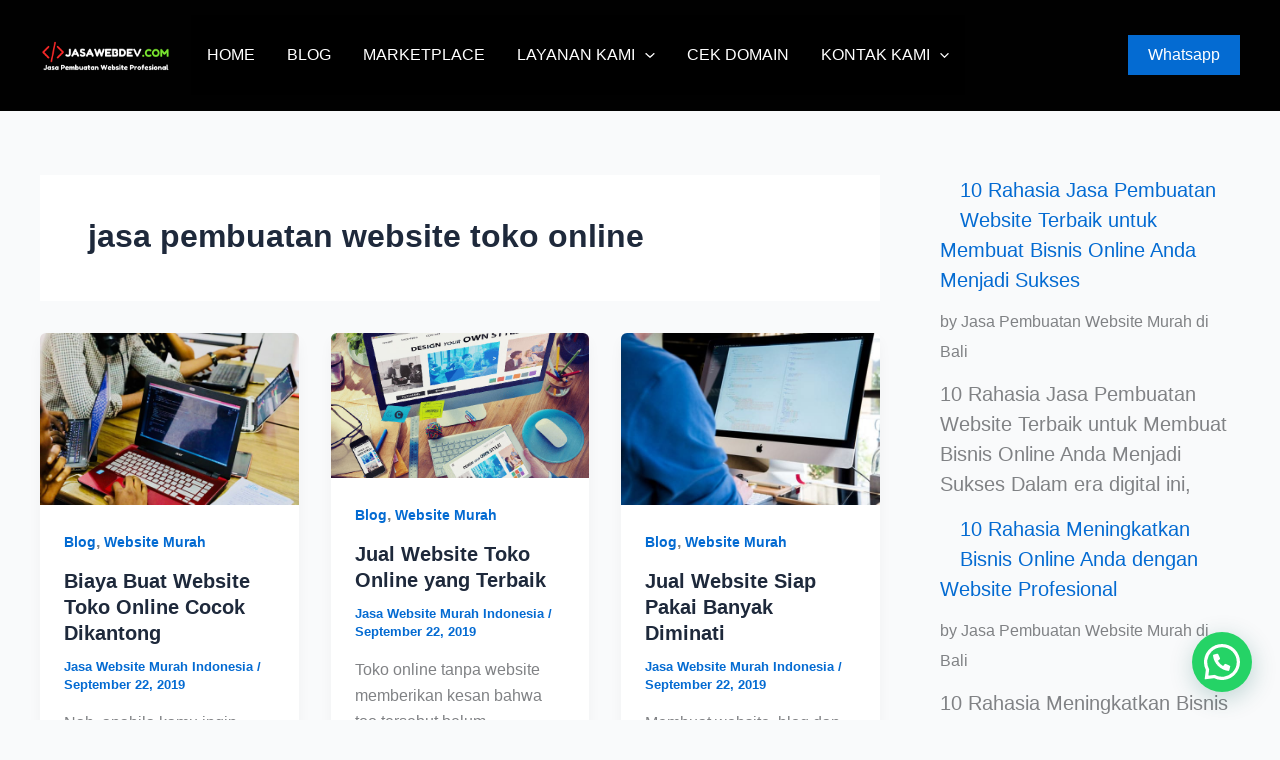

--- FILE ---
content_type: text/html; charset=UTF-8
request_url: https://jasawebdev.com/tag/jasa-pembuatan-website-toko-online/page/2/
body_size: 26697
content:
<!DOCTYPE html>
<html lang="en-US">
<head>
<meta charset="UTF-8">
<meta name="viewport" content="width=device-width, initial-scale=1">
	<link rel="profile" href="https://gmpg.org/xfn/11"> 
	<meta name='robots' content='index, follow, max-image-preview:large, max-snippet:-1, max-video-preview:-1' />

	<!-- This site is optimized with the Yoast SEO Premium plugin v25.5 (Yoast SEO v26.6) - https://yoast.com/wordpress/plugins/seo/ -->
	<title>jasa pembuatan website toko online Archives - Page 2 of 7 - Jasa Pembuatan Website Murah Bali</title>
	<meta name="description" content="Jasa Pembuatan Website Murah, Jasa Pembuatan Website Murah di Bali, Jasa Pembuatan Website Tour Travel, Jasa Pembuatan Website Online Shop, Jasa Pembuatan Website Company Profile" />
	<link rel="canonical" href="https://jasawebdev.com/tag/jasa-pembuatan-website-toko-online/page/2/" />
	<link rel="prev" href="https://jasawebdev.com/tag/jasa-pembuatan-website-toko-online/" />
	<link rel="next" href="https://jasawebdev.com/tag/jasa-pembuatan-website-toko-online/page/3/" />
	<meta property="og:locale" content="en_US" />
	<meta property="og:type" content="article" />
	<meta property="og:title" content="jasa pembuatan website toko online Arsip" />
	<meta property="og:description" content="Jasa Pembuatan Website Murah, Jasa Pembuatan Website Murah di Bali, Jasa Pembuatan Website Tour Travel, Jasa Pembuatan Website Online Shop, Jasa Pembuatan Website Company Profile" />
	<meta property="og:url" content="https://jasawebdev.com/tag/jasa-pembuatan-website-toko-online/" />
	<meta property="og:site_name" content="Jasa Pembuatan Website Murah Bali" />
	<meta property="og:image" content="https://jasawebdev.b-cdn.net/wp-content/uploads/2022/05/buat-website-murah-1.png" />
	<meta property="og:image:width" content="789" />
	<meta property="og:image:height" content="383" />
	<meta property="og:image:type" content="image/png" />
	<meta name="twitter:card" content="summary_large_image" />
	<meta name="twitter:site" content="@dannyluffy" />
	<!-- / Yoast SEO Premium plugin. -->


<link rel='preconnect' href='https://jasawebdev.b-cdn.net' />
<style id='wp-img-auto-sizes-contain-inline-css'>
img:is([sizes=auto i],[sizes^="auto," i]){contain-intrinsic-size:3000px 1500px}
/*# sourceURL=wp-img-auto-sizes-contain-inline-css */
</style>
<link rel='stylesheet' id='astra-theme-css-css' href='https://jasawebdev.b-cdn.net/wp-content/themes/astra/assets/css/minified/main.min.css?ver=4.11.18' media='all' />
<style id='astra-theme-css-inline-css'>
:root{--ast-post-nav-space:0;--ast-container-default-xlg-padding:2.5em;--ast-container-default-lg-padding:2.5em;--ast-container-default-slg-padding:2em;--ast-container-default-md-padding:2.5em;--ast-container-default-sm-padding:2.5em;--ast-container-default-xs-padding:2.4em;--ast-container-default-xxs-padding:1.8em;--ast-code-block-background:#ECEFF3;--ast-comment-inputs-background:#F9FAFB;--ast-normal-container-width:1200px;--ast-narrow-container-width:750px;--ast-blog-title-font-weight:600;--ast-blog-meta-weight:600;--ast-global-color-primary:var(--ast-global-color-5);--ast-global-color-secondary:var(--ast-global-color-4);--ast-global-color-alternate-background:var(--ast-global-color-7);--ast-global-color-subtle-background:var(--ast-global-color-6);--ast-bg-style-guide:var( --ast-global-color-secondary,--ast-global-color-5 );--ast-shadow-style-guide:0px 0px 4px 0 #00000057;--ast-global-dark-bg-style:#fff;--ast-global-dark-lfs:#fbfbfb;--ast-widget-bg-color:#fafafa;--ast-wc-container-head-bg-color:#fbfbfb;--ast-title-layout-bg:#eeeeee;--ast-search-border-color:#e7e7e7;--ast-lifter-hover-bg:#e6e6e6;--ast-gallery-block-color:#000;--srfm-color-input-label:var(--ast-global-color-2);}html{font-size:100%;}a{color:var(--ast-global-color-0);}a:hover,a:focus{color:var(--ast-global-color-1);}body,button,input,select,textarea,.ast-button,.ast-custom-button{font-family:-apple-system,BlinkMacSystemFont,Segoe UI,Roboto,Oxygen-Sans,Ubuntu,Cantarell,Helvetica Neue,sans-serif;font-weight:400;font-size:16px;font-size:1rem;line-height:var(--ast-body-line-height,1.65em);}blockquote{color:var(--ast-global-color-3);}h1,h2,h3,h4,h5,h6,.entry-content :where(h1,h2,h3,h4,h5,h6),.site-title,.site-title a{font-weight:600;}.ast-site-identity .site-title a{color:#fefefe;}.site-title{font-size:26px;font-size:1.625rem;display:none;}header .custom-logo-link img{max-width:131px;width:131px;}.astra-logo-svg{width:131px;}.site-header .site-description{font-size:15px;font-size:0.9375rem;display:none;}.entry-title{font-size:20px;font-size:1.25rem;}.ast-blog-single-element.ast-taxonomy-container a{font-size:14px;font-size:0.875rem;}.ast-blog-meta-container{font-size:13px;font-size:0.8125rem;}.archive .ast-article-post .ast-article-inner,.blog .ast-article-post .ast-article-inner,.archive .ast-article-post .ast-article-inner:hover,.blog .ast-article-post .ast-article-inner:hover{border-top-left-radius:6px;border-top-right-radius:6px;border-bottom-right-radius:6px;border-bottom-left-radius:6px;overflow:hidden;}h1,.entry-content :where(h1){font-size:36px;font-size:2.25rem;font-weight:600;line-height:1.4em;}h2,.entry-content :where(h2){font-size:30px;font-size:1.875rem;font-weight:600;line-height:1.3em;}h3,.entry-content :where(h3){font-size:24px;font-size:1.5rem;font-weight:600;line-height:1.3em;}h4,.entry-content :where(h4){font-size:20px;font-size:1.25rem;line-height:1.2em;font-weight:600;}h5,.entry-content :where(h5){font-size:16px;font-size:1rem;line-height:1.2em;font-weight:600;}h6,.entry-content :where(h6){font-size:16px;font-size:1rem;line-height:1.25em;font-weight:600;}::selection{background-color:var(--ast-global-color-0);color:#ffffff;}body,h1,h2,h3,h4,h5,h6,.entry-title a,.entry-content :where(h1,h2,h3,h4,h5,h6){color:var(--ast-global-color-3);}.tagcloud a:hover,.tagcloud a:focus,.tagcloud a.current-item{color:#ffffff;border-color:var(--ast-global-color-0);background-color:var(--ast-global-color-0);}input:focus,input[type="text"]:focus,input[type="email"]:focus,input[type="url"]:focus,input[type="password"]:focus,input[type="reset"]:focus,input[type="search"]:focus,textarea:focus{border-color:var(--ast-global-color-0);}input[type="radio"]:checked,input[type=reset],input[type="checkbox"]:checked,input[type="checkbox"]:hover:checked,input[type="checkbox"]:focus:checked,input[type=range]::-webkit-slider-thumb{border-color:var(--ast-global-color-0);background-color:var(--ast-global-color-0);box-shadow:none;}.site-footer a:hover + .post-count,.site-footer a:focus + .post-count{background:var(--ast-global-color-0);border-color:var(--ast-global-color-0);}.single .nav-links .nav-previous,.single .nav-links .nav-next{color:var(--ast-global-color-0);}.entry-meta,.entry-meta *{line-height:1.45;color:var(--ast-global-color-0);font-weight:600;}.entry-meta a:not(.ast-button):hover,.entry-meta a:not(.ast-button):hover *,.entry-meta a:not(.ast-button):focus,.entry-meta a:not(.ast-button):focus *,.page-links > .page-link,.page-links .page-link:hover,.post-navigation a:hover{color:var(--ast-global-color-1);}#cat option,.secondary .calendar_wrap thead a,.secondary .calendar_wrap thead a:visited{color:var(--ast-global-color-0);}.secondary .calendar_wrap #today,.ast-progress-val span{background:var(--ast-global-color-0);}.secondary a:hover + .post-count,.secondary a:focus + .post-count{background:var(--ast-global-color-0);border-color:var(--ast-global-color-0);}.calendar_wrap #today > a{color:#ffffff;}.page-links .page-link,.single .post-navigation a{color:var(--ast-global-color-3);}.ast-search-menu-icon .search-form button.search-submit{padding:0 4px;}.ast-search-menu-icon form.search-form{padding-right:0;}.ast-search-menu-icon.slide-search input.search-field{width:0;}.ast-header-search .ast-search-menu-icon.ast-dropdown-active .search-form,.ast-header-search .ast-search-menu-icon.ast-dropdown-active .search-field:focus{transition:all 0.2s;}.search-form input.search-field:focus{outline:none;}.ast-archive-title{color:var(--ast-global-color-2);}.widget-title,.widget .wp-block-heading{font-size:22px;font-size:1.375rem;color:var(--ast-global-color-2);}#secondary,#secondary button,#secondary input,#secondary select,#secondary textarea{font-size:16px;font-size:1rem;}.ast-single-post .entry-content a,.ast-comment-content a:not(.ast-comment-edit-reply-wrap a){text-decoration:underline;}.ast-single-post .wp-block-button .wp-block-button__link,.ast-single-post .elementor-widget-button .elementor-button,.ast-single-post .entry-content .uagb-tab a,.ast-single-post .entry-content .uagb-ifb-cta a,.ast-single-post .entry-content .wp-block-uagb-buttons a,.ast-single-post .entry-content .uabb-module-content a,.ast-single-post .entry-content .uagb-post-grid a,.ast-single-post .entry-content .uagb-timeline a,.ast-single-post .entry-content .uagb-toc__wrap a,.ast-single-post .entry-content .uagb-taxomony-box a,.entry-content .wp-block-latest-posts > li > a,.ast-single-post .entry-content .wp-block-file__button,a.ast-post-filter-single,.ast-single-post .wp-block-buttons .wp-block-button.is-style-outline .wp-block-button__link,.ast-single-post .ast-comment-content .comment-reply-link,.ast-single-post .ast-comment-content .comment-edit-link{text-decoration:none;}.ast-search-menu-icon.slide-search a:focus-visible:focus-visible,.astra-search-icon:focus-visible,#close:focus-visible,a:focus-visible,.ast-menu-toggle:focus-visible,.site .skip-link:focus-visible,.wp-block-loginout input:focus-visible,.wp-block-search.wp-block-search__button-inside .wp-block-search__inside-wrapper,.ast-header-navigation-arrow:focus-visible,.ast-orders-table__row .ast-orders-table__cell:focus-visible,a#ast-apply-coupon:focus-visible,#ast-apply-coupon:focus-visible,#close:focus-visible,.button.search-submit:focus-visible,#search_submit:focus,.normal-search:focus-visible,.ast-header-account-wrap:focus-visible,.astra-cart-drawer-close:focus,.ast-single-variation:focus,.ast-button:focus{outline-style:dotted;outline-color:inherit;outline-width:thin;}input:focus,input[type="text"]:focus,input[type="email"]:focus,input[type="url"]:focus,input[type="password"]:focus,input[type="reset"]:focus,input[type="search"]:focus,input[type="number"]:focus,textarea:focus,.wp-block-search__input:focus,[data-section="section-header-mobile-trigger"] .ast-button-wrap .ast-mobile-menu-trigger-minimal:focus,.ast-mobile-popup-drawer.active .menu-toggle-close:focus,#ast-scroll-top:focus,#coupon_code:focus,#ast-coupon-code:focus{border-style:dotted;border-color:inherit;border-width:thin;}input{outline:none;}.site-logo-img img{ transition:all 0.2s linear;}body .ast-oembed-container *{position:absolute;top:0;width:100%;height:100%;left:0;}body .wp-block-embed-pocket-casts .ast-oembed-container *{position:unset;}.ast-single-post-featured-section + article {margin-top: 2em;}.site-content .ast-single-post-featured-section img {width: 100%;overflow: hidden;object-fit: cover;}.site > .ast-single-related-posts-container {margin-top: 0;}@media (min-width: 922px) {.ast-desktop .ast-container--narrow {max-width: var(--ast-narrow-container-width);margin: 0 auto;}}#secondary {margin: 4em 0 2.5em;word-break: break-word;line-height: 2;}#secondary li {margin-bottom: 0.75em;}#secondary li:last-child {margin-bottom: 0;}@media (max-width: 768px) {.js_active .ast-plain-container.ast-single-post #secondary {margin-top: 1.5em;}}.ast-separate-container.ast-two-container #secondary .widget {background-color: #fff;padding: 2em;margin-bottom: 2em;}@media (min-width: 993px) {.ast-left-sidebar #secondary {padding-right: 60px;}.ast-right-sidebar #secondary {padding-left: 60px;}}@media (max-width: 993px) {.ast-right-sidebar #secondary {padding-left: 30px;}.ast-left-sidebar #secondary {padding-right: 30px;}}@media (min-width: 993px) {.ast-page-builder-template.ast-left-sidebar #secondary {padding-left: 60px;}.ast-page-builder-template.ast-right-sidebar #secondary {padding-right: 60px;}}@media (max-width: 993px) {.ast-page-builder-template.ast-right-sidebar #secondary {padding-right: 30px;}.ast-page-builder-template.ast-left-sidebar #secondary {padding-left: 30px;}}input[type="text"],input[type="number"],input[type="email"],input[type="url"],input[type="password"],input[type="search"],input[type=reset],input[type=tel],input[type=date],select,textarea{font-size:16px;font-style:normal;font-weight:400;line-height:24px;width:100%;padding:12px 16px;border-radius:4px;box-shadow:0px 1px 2px 0px rgba(0,0,0,0.05);color:var(--ast-form-input-text,#475569);}input[type="text"],input[type="number"],input[type="email"],input[type="url"],input[type="password"],input[type="search"],input[type=reset],input[type=tel],input[type=date],select{height:40px;}input[type="date"]{border-width:1px;border-style:solid;border-color:var(--ast-border-color);background:var( --ast-global-color-secondary,--ast-global-color-5 );}input[type="text"]:focus,input[type="number"]:focus,input[type="email"]:focus,input[type="url"]:focus,input[type="password"]:focus,input[type="search"]:focus,input[type=reset]:focus,input[type="tel"]:focus,input[type="date"]:focus,select:focus,textarea:focus{border-color:#046BD2;box-shadow:none;outline:none;color:var(--ast-form-input-focus-text,#475569);}label,legend{color:#111827;font-size:14px;font-style:normal;font-weight:500;line-height:20px;}select{padding:6px 10px;}fieldset{padding:30px;border-radius:4px;}button,.ast-button,.button,input[type="button"],input[type="reset"],input[type="submit"]{border-radius:4px;box-shadow:0px 1px 2px 0px rgba(0,0,0,0.05);}:root{--ast-comment-inputs-background:#FFF;}::placeholder{color:var(--ast-form-field-color,#9CA3AF);}::-ms-input-placeholder{color:var(--ast-form-field-color,#9CA3AF);}@media (max-width:921.9px){#ast-desktop-header{display:none;}}@media (min-width:922px){#ast-mobile-header{display:none;}}.wp-block-buttons.aligncenter{justify-content:center;}.wp-block-button.is-style-outline .wp-block-button__link{border-color:var(--ast-global-color-0);}div.wp-block-button.is-style-outline > .wp-block-button__link:not(.has-text-color),div.wp-block-button.wp-block-button__link.is-style-outline:not(.has-text-color){color:var(--ast-global-color-0);}.wp-block-button.is-style-outline .wp-block-button__link:hover,.wp-block-buttons .wp-block-button.is-style-outline .wp-block-button__link:focus,.wp-block-buttons .wp-block-button.is-style-outline > .wp-block-button__link:not(.has-text-color):hover,.wp-block-buttons .wp-block-button.wp-block-button__link.is-style-outline:not(.has-text-color):hover{color:#ffffff;background-color:var(--ast-global-color-1);border-color:var(--ast-global-color-1);}.post-page-numbers.current .page-link,.ast-pagination .page-numbers.current{color:#ffffff;border-color:var(--ast-global-color-0);background-color:var(--ast-global-color-0);}.wp-block-button.is-style-outline .wp-block-button__link.wp-element-button,.ast-outline-button{border-color:var(--ast-global-color-0);font-family:inherit;font-weight:500;font-size:16px;font-size:1rem;line-height:1em;}.wp-block-buttons .wp-block-button.is-style-outline > .wp-block-button__link:not(.has-text-color),.wp-block-buttons .wp-block-button.wp-block-button__link.is-style-outline:not(.has-text-color),.ast-outline-button{color:var(--ast-global-color-0);}.wp-block-button.is-style-outline .wp-block-button__link:hover,.wp-block-buttons .wp-block-button.is-style-outline .wp-block-button__link:focus,.wp-block-buttons .wp-block-button.is-style-outline > .wp-block-button__link:not(.has-text-color):hover,.wp-block-buttons .wp-block-button.wp-block-button__link.is-style-outline:not(.has-text-color):hover,.ast-outline-button:hover,.ast-outline-button:focus,.wp-block-uagb-buttons-child .uagb-buttons-repeater.ast-outline-button:hover,.wp-block-uagb-buttons-child .uagb-buttons-repeater.ast-outline-button:focus{color:#ffffff;background-color:var(--ast-global-color-1);border-color:var(--ast-global-color-1);}.wp-block-button .wp-block-button__link.wp-element-button.is-style-outline:not(.has-background),.wp-block-button.is-style-outline>.wp-block-button__link.wp-element-button:not(.has-background),.ast-outline-button{background-color:transparent;}.entry-content[data-ast-blocks-layout] > figure{margin-bottom:1em;}h1.widget-title{font-weight:600;}h2.widget-title{font-weight:600;}h3.widget-title{font-weight:600;}.elementor-widget-container .elementor-loop-container .e-loop-item[data-elementor-type="loop-item"]{width:100%;}#page{display:flex;flex-direction:column;min-height:100vh;}.ast-404-layout-1 h1.page-title{color:var(--ast-global-color-2);}.single .post-navigation a{line-height:1em;height:inherit;}.error-404 .page-sub-title{font-size:1.5rem;font-weight:inherit;}.search .site-content .content-area .search-form{margin-bottom:0;}#page .site-content{flex-grow:1;}.widget{margin-bottom:1.25em;}#secondary li{line-height:1.5em;}#secondary .wp-block-group h2{margin-bottom:0.7em;}#secondary h2{font-size:1.7rem;}.ast-separate-container .ast-article-post,.ast-separate-container .ast-article-single,.ast-separate-container .comment-respond{padding:3em;}.ast-separate-container .ast-article-single .ast-article-single{padding:0;}.ast-article-single .wp-block-post-template-is-layout-grid{padding-left:0;}.ast-separate-container .comments-title,.ast-narrow-container .comments-title{padding:1.5em 2em;}.ast-page-builder-template .comment-form-textarea,.ast-comment-formwrap .ast-grid-common-col{padding:0;}.ast-comment-formwrap{padding:0;display:inline-flex;column-gap:20px;width:100%;margin-left:0;margin-right:0;}.comments-area textarea#comment:focus,.comments-area textarea#comment:active,.comments-area .ast-comment-formwrap input[type="text"]:focus,.comments-area .ast-comment-formwrap input[type="text"]:active {box-shadow:none;outline:none;}.archive.ast-page-builder-template .entry-header{margin-top:2em;}.ast-page-builder-template .ast-comment-formwrap{width:100%;}.entry-title{margin-bottom:0.6em;}.ast-archive-description p{font-size:inherit;font-weight:inherit;line-height:inherit;}.ast-separate-container .ast-comment-list li.depth-1,.hentry{margin-bottom:1.5em;}.site-content section.ast-archive-description{margin-bottom:2em;}@media (min-width:921px){.ast-left-sidebar.ast-page-builder-template #secondary,.archive.ast-right-sidebar.ast-page-builder-template .site-main{padding-left:20px;padding-right:20px;}}@media (max-width:544px){.ast-comment-formwrap.ast-row{column-gap:10px;display:inline-block;}#ast-commentform .ast-grid-common-col{position:relative;width:100%;}}@media (min-width:1201px){.ast-separate-container .ast-article-post,.ast-separate-container .ast-article-single,.ast-separate-container .ast-author-box,.ast-separate-container .ast-404-layout-1,.ast-separate-container .no-results{padding:3em;}}@media (max-width:921px){.ast-left-sidebar #content > .ast-container{display:flex;flex-direction:column-reverse;width:100%;}}@media (max-width:921px){#secondary.secondary{padding-top:0;}.ast-separate-container.ast-right-sidebar #secondary{padding-left:1em;padding-right:1em;}.ast-separate-container.ast-two-container #secondary{padding-left:0;padding-right:0;}.ast-page-builder-template .entry-header #secondary,.ast-page-builder-template #secondary{margin-top:1.5em;}}@media (max-width:921px){.ast-right-sidebar #primary{padding-right:0;}.ast-page-builder-template.ast-left-sidebar #secondary,.ast-page-builder-template.ast-right-sidebar #secondary{padding-right:20px;padding-left:20px;}.ast-right-sidebar #secondary,.ast-left-sidebar #primary{padding-left:0;}.ast-left-sidebar #secondary{padding-right:0;}}@media (min-width:922px){.ast-separate-container.ast-right-sidebar #primary,.ast-separate-container.ast-left-sidebar #primary{border:0;}.search-no-results.ast-separate-container #primary{margin-bottom:4em;}}@media (min-width:922px){.ast-right-sidebar #primary{border-right:1px solid var(--ast-border-color);}.ast-left-sidebar #primary{border-left:1px solid var(--ast-border-color);}.ast-right-sidebar #secondary{border-left:1px solid var(--ast-border-color);margin-left:-1px;}.ast-left-sidebar #secondary{border-right:1px solid var(--ast-border-color);margin-right:-1px;}.ast-separate-container.ast-two-container.ast-right-sidebar #secondary{padding-left:30px;padding-right:0;}.ast-separate-container.ast-two-container.ast-left-sidebar #secondary{padding-right:30px;padding-left:0;}.ast-separate-container.ast-right-sidebar #secondary,.ast-separate-container.ast-left-sidebar #secondary{border:0;margin-left:auto;margin-right:auto;}.ast-separate-container.ast-two-container #secondary .widget:last-child{margin-bottom:0;}}.wp-block-button .wp-block-button__link{color:#ffffff;}.wp-block-button .wp-block-button__link:hover,.wp-block-button .wp-block-button__link:focus{color:#ffffff;background-color:var(--ast-global-color-1);border-color:var(--ast-global-color-1);}.elementor-widget-heading h1.elementor-heading-title{line-height:1.4em;}.elementor-widget-heading h2.elementor-heading-title{line-height:1.3em;}.elementor-widget-heading h3.elementor-heading-title{line-height:1.3em;}.elementor-widget-heading h4.elementor-heading-title{line-height:1.2em;}.elementor-widget-heading h5.elementor-heading-title{line-height:1.2em;}.elementor-widget-heading h6.elementor-heading-title{line-height:1.25em;}.wp-block-button .wp-block-button__link,.wp-block-search .wp-block-search__button,body .wp-block-file .wp-block-file__button{border-color:var(--ast-global-color-0);background-color:var(--ast-global-color-0);color:#ffffff;font-family:inherit;font-weight:500;line-height:1em;font-size:16px;font-size:1rem;padding-top:15px;padding-right:30px;padding-bottom:15px;padding-left:30px;}@media (max-width:921px){.wp-block-button .wp-block-button__link,.wp-block-search .wp-block-search__button,body .wp-block-file .wp-block-file__button{padding-top:14px;padding-right:28px;padding-bottom:14px;padding-left:28px;}}@media (max-width:544px){.wp-block-button .wp-block-button__link,.wp-block-search .wp-block-search__button,body .wp-block-file .wp-block-file__button{padding-top:12px;padding-right:24px;padding-bottom:12px;padding-left:24px;}}.menu-toggle,button,.ast-button,.ast-custom-button,.button,input#submit,input[type="button"],input[type="submit"],input[type="reset"],form[CLASS*="wp-block-search__"].wp-block-search .wp-block-search__inside-wrapper .wp-block-search__button,body .wp-block-file .wp-block-file__button,.search .search-submit{border-style:solid;border-top-width:0;border-right-width:0;border-left-width:0;border-bottom-width:0;color:#ffffff;border-color:var(--ast-global-color-0);background-color:var(--ast-global-color-0);padding-top:15px;padding-right:30px;padding-bottom:15px;padding-left:30px;font-family:inherit;font-weight:500;font-size:16px;font-size:1rem;line-height:1em;}button:focus,.menu-toggle:hover,button:hover,.ast-button:hover,.ast-custom-button:hover .button:hover,.ast-custom-button:hover ,input[type=reset]:hover,input[type=reset]:focus,input#submit:hover,input#submit:focus,input[type="button"]:hover,input[type="button"]:focus,input[type="submit"]:hover,input[type="submit"]:focus,form[CLASS*="wp-block-search__"].wp-block-search .wp-block-search__inside-wrapper .wp-block-search__button:hover,form[CLASS*="wp-block-search__"].wp-block-search .wp-block-search__inside-wrapper .wp-block-search__button:focus,body .wp-block-file .wp-block-file__button:hover,body .wp-block-file .wp-block-file__button:focus{color:#ffffff;background-color:var(--ast-global-color-1);border-color:var(--ast-global-color-1);}form[CLASS*="wp-block-search__"].wp-block-search .wp-block-search__inside-wrapper .wp-block-search__button.has-icon{padding-top:calc(15px - 3px);padding-right:calc(30px - 3px);padding-bottom:calc(15px - 3px);padding-left:calc(30px - 3px);}@media (max-width:921px){.menu-toggle,button,.ast-button,.ast-custom-button,.button,input#submit,input[type="button"],input[type="submit"],input[type="reset"],form[CLASS*="wp-block-search__"].wp-block-search .wp-block-search__inside-wrapper .wp-block-search__button,body .wp-block-file .wp-block-file__button,.search .search-submit{padding-top:14px;padding-right:28px;padding-bottom:14px;padding-left:28px;}}@media (max-width:544px){.menu-toggle,button,.ast-button,.ast-custom-button,.button,input#submit,input[type="button"],input[type="submit"],input[type="reset"],form[CLASS*="wp-block-search__"].wp-block-search .wp-block-search__inside-wrapper .wp-block-search__button,body .wp-block-file .wp-block-file__button,.search .search-submit{padding-top:12px;padding-right:24px;padding-bottom:12px;padding-left:24px;}}@media (max-width:921px){.ast-mobile-header-stack .main-header-bar .ast-search-menu-icon{display:inline-block;}.ast-header-break-point.ast-header-custom-item-outside .ast-mobile-header-stack .main-header-bar .ast-search-icon{margin:0;}.ast-comment-avatar-wrap img{max-width:2.5em;}.ast-comment-meta{padding:0 1.8888em 1.3333em;}}@media (min-width:544px){.ast-container{max-width:100%;}}@media (max-width:544px){.ast-separate-container .ast-article-post,.ast-separate-container .ast-article-single,.ast-separate-container .comments-title,.ast-separate-container .ast-archive-description{padding:1.5em 1em;}.ast-separate-container #content .ast-container{padding-left:0.54em;padding-right:0.54em;}.ast-separate-container .ast-comment-list .bypostauthor{padding:.5em;}.ast-search-menu-icon.ast-dropdown-active .search-field{width:170px;}.ast-separate-container #secondary{padding-top:0;}.ast-separate-container.ast-two-container #secondary .widget{margin-bottom:1.5em;padding-left:1em;padding-right:1em;}} #ast-mobile-header .ast-site-header-cart-li a{pointer-events:none;}.ast-separate-container{background-color:var(--ast-global-color-4);}@media (max-width:921px){.site-title{display:none;}.site-header .site-description{display:none;}h1,.entry-content :where(h1){font-size:30px;}h2,.entry-content :where(h2){font-size:25px;}h3,.entry-content :where(h3){font-size:20px;}}@media (max-width:544px){.site-title{display:none;}.site-header .site-description{display:none;}h1,.entry-content :where(h1){font-size:30px;}h2,.entry-content :where(h2){font-size:25px;}h3,.entry-content :where(h3){font-size:20px;}header .custom-logo-link img,.ast-header-break-point .site-branding img,.ast-header-break-point .custom-logo-link img{max-width:201px;width:201px;}.astra-logo-svg{width:201px;}.ast-header-break-point .site-logo-img .custom-mobile-logo-link img{max-width:201px;}}@media (max-width:921px){html{font-size:91.2%;}}@media (max-width:544px){html{font-size:91.2%;}}@media (min-width:922px){.ast-container{max-width:1240px;}}@media (min-width:922px){.site-content .ast-container{display:flex;}}@media (max-width:921px){.site-content .ast-container{flex-direction:column;}}.ast-blog-layout-4-grid .ast-article-post{width:33.33%;margin-bottom:2em;border-bottom:0;background-color:transparent;}.ast-blog-layout-4-grid .ast-article-inner .wp-post-image{width:100%;}.ast-article-inner{padding:1.5em;}.ast-blog-layout-4-grid .ast-row{display:flex;flex-wrap:wrap;flex-flow:row wrap;align-items:stretch;}.ast-separate-container .ast-blog-layout-4-grid .ast-article-post{padding:0 1em 0;}.ast-separate-container.ast-desktop .ast-blog-layout-4-grid .ast-row{margin-left:-1em;margin-right:-1em;}.ast-blog-layout-4-grid .ast-article-inner{box-shadow:0px 6px 15px -2px rgba(16,24,40,0.05);}.ast-separate-container .ast-blog-layout-4-grid .ast-article-inner,.ast-plain-container .ast-blog-layout-4-grid .ast-article-inner{height:100%;}.ast-row .blog-layout-4 .post-content,.blog-layout-4 .post-thumb{padding-left:0;padding-right:0;}.ast-article-post.remove-featured-img-padding .blog-layout-4 .post-content .ast-blog-featured-section:first-child .post-thumb-img-content{margin-top:-1.5em;}.ast-article-post.remove-featured-img-padding .blog-layout-4 .post-content .ast-blog-featured-section .post-thumb-img-content{margin-left:-1.5em;margin-right:-1.5em;}@media (max-width:921px){.ast-blog-layout-4-grid .ast-article-post{width:100%;}}.ast-blog-layout-6-grid .ast-blog-featured-section:before { content: ""; }.ast-article-post .post-thumb-img-content img{aspect-ratio:16/9;width:100%;}.ast-article-post .post-thumb-img-content{overflow:hidden;}.ast-article-post .post-thumb-img-content img{transform:scale(1);transition:transform .5s ease;}.ast-article-post:hover .post-thumb-img-content img{transform:scale(1.1);}.cat-links.badge a,.tags-links.badge a {padding: 4px 8px;border-radius: 3px;font-weight: 400;}.cat-links.underline a,.tags-links.underline a{text-decoration: underline;}@media (min-width:922px){.main-header-menu .sub-menu .menu-item.ast-left-align-sub-menu:hover > .sub-menu,.main-header-menu .sub-menu .menu-item.ast-left-align-sub-menu.focus > .sub-menu{margin-left:-0px;}}.site .comments-area{padding-bottom:2em;margin-top:2em;}.wp-block-file {display: flex;align-items: center;flex-wrap: wrap;justify-content: space-between;}.wp-block-pullquote {border: none;}.wp-block-pullquote blockquote::before {content: "\201D";font-family: "Helvetica",sans-serif;display: flex;transform: rotate( 180deg );font-size: 6rem;font-style: normal;line-height: 1;font-weight: bold;align-items: center;justify-content: center;}.has-text-align-right > blockquote::before {justify-content: flex-start;}.has-text-align-left > blockquote::before {justify-content: flex-end;}figure.wp-block-pullquote.is-style-solid-color blockquote {max-width: 100%;text-align: inherit;}:root {--wp--custom--ast-default-block-top-padding: 3em;--wp--custom--ast-default-block-right-padding: 3em;--wp--custom--ast-default-block-bottom-padding: 3em;--wp--custom--ast-default-block-left-padding: 3em;--wp--custom--ast-container-width: 1200px;--wp--custom--ast-content-width-size: 1200px;--wp--custom--ast-wide-width-size: calc(1200px + var(--wp--custom--ast-default-block-left-padding) + var(--wp--custom--ast-default-block-right-padding));}.ast-narrow-container {--wp--custom--ast-content-width-size: 750px;--wp--custom--ast-wide-width-size: 750px;}@media(max-width: 921px) {:root {--wp--custom--ast-default-block-top-padding: 3em;--wp--custom--ast-default-block-right-padding: 2em;--wp--custom--ast-default-block-bottom-padding: 3em;--wp--custom--ast-default-block-left-padding: 2em;}}@media(max-width: 544px) {:root {--wp--custom--ast-default-block-top-padding: 3em;--wp--custom--ast-default-block-right-padding: 1.5em;--wp--custom--ast-default-block-bottom-padding: 3em;--wp--custom--ast-default-block-left-padding: 1.5em;}}.entry-content > .wp-block-group,.entry-content > .wp-block-cover,.entry-content > .wp-block-columns {padding-top: var(--wp--custom--ast-default-block-top-padding);padding-right: var(--wp--custom--ast-default-block-right-padding);padding-bottom: var(--wp--custom--ast-default-block-bottom-padding);padding-left: var(--wp--custom--ast-default-block-left-padding);}.ast-plain-container.ast-no-sidebar .entry-content > .alignfull,.ast-page-builder-template .ast-no-sidebar .entry-content > .alignfull {margin-left: calc( -50vw + 50%);margin-right: calc( -50vw + 50%);max-width: 100vw;width: 100vw;}.ast-plain-container.ast-no-sidebar .entry-content .alignfull .alignfull,.ast-page-builder-template.ast-no-sidebar .entry-content .alignfull .alignfull,.ast-plain-container.ast-no-sidebar .entry-content .alignfull .alignwide,.ast-page-builder-template.ast-no-sidebar .entry-content .alignfull .alignwide,.ast-plain-container.ast-no-sidebar .entry-content .alignwide .alignfull,.ast-page-builder-template.ast-no-sidebar .entry-content .alignwide .alignfull,.ast-plain-container.ast-no-sidebar .entry-content .alignwide .alignwide,.ast-page-builder-template.ast-no-sidebar .entry-content .alignwide .alignwide,.ast-plain-container.ast-no-sidebar .entry-content .wp-block-column .alignfull,.ast-page-builder-template.ast-no-sidebar .entry-content .wp-block-column .alignfull,.ast-plain-container.ast-no-sidebar .entry-content .wp-block-column .alignwide,.ast-page-builder-template.ast-no-sidebar .entry-content .wp-block-column .alignwide {margin-left: auto;margin-right: auto;width: 100%;}[data-ast-blocks-layout] .wp-block-separator:not(.is-style-dots) {height: 0;}[data-ast-blocks-layout] .wp-block-separator {margin: 20px auto;}[data-ast-blocks-layout] .wp-block-separator:not(.is-style-wide):not(.is-style-dots) {max-width: 100px;}[data-ast-blocks-layout] .wp-block-separator.has-background {padding: 0;}.entry-content[data-ast-blocks-layout] > * {max-width: var(--wp--custom--ast-content-width-size);margin-left: auto;margin-right: auto;}.entry-content[data-ast-blocks-layout] > .alignwide {max-width: var(--wp--custom--ast-wide-width-size);}.entry-content[data-ast-blocks-layout] .alignfull {max-width: none;}.entry-content .wp-block-columns {margin-bottom: 0;}blockquote {margin: 1.5em;border-color: rgba(0,0,0,0.05);}.wp-block-quote:not(.has-text-align-right):not(.has-text-align-center) {border-left: 5px solid rgba(0,0,0,0.05);}.has-text-align-right > blockquote,blockquote.has-text-align-right {border-right: 5px solid rgba(0,0,0,0.05);}.has-text-align-left > blockquote,blockquote.has-text-align-left {border-left: 5px solid rgba(0,0,0,0.05);}.wp-block-site-tagline,.wp-block-latest-posts .read-more {margin-top: 15px;}.wp-block-loginout p label {display: block;}.wp-block-loginout p:not(.login-remember):not(.login-submit) input {width: 100%;}.wp-block-loginout input:focus {border-color: transparent;}.wp-block-loginout input:focus {outline: thin dotted;}.entry-content .wp-block-media-text .wp-block-media-text__content {padding: 0 0 0 8%;}.entry-content .wp-block-media-text.has-media-on-the-right .wp-block-media-text__content {padding: 0 8% 0 0;}.entry-content .wp-block-media-text.has-background .wp-block-media-text__content {padding: 8%;}.entry-content .wp-block-cover:not([class*="background-color"]):not(.has-text-color.has-link-color) .wp-block-cover__inner-container,.entry-content .wp-block-cover:not([class*="background-color"]) .wp-block-cover-image-text,.entry-content .wp-block-cover:not([class*="background-color"]) .wp-block-cover-text,.entry-content .wp-block-cover-image:not([class*="background-color"]) .wp-block-cover__inner-container,.entry-content .wp-block-cover-image:not([class*="background-color"]) .wp-block-cover-image-text,.entry-content .wp-block-cover-image:not([class*="background-color"]) .wp-block-cover-text {color: var(--ast-global-color-primary,var(--ast-global-color-5));}.wp-block-loginout .login-remember input {width: 1.1rem;height: 1.1rem;margin: 0 5px 4px 0;vertical-align: middle;}.wp-block-latest-posts > li > *:first-child,.wp-block-latest-posts:not(.is-grid) > li:first-child {margin-top: 0;}.entry-content > .wp-block-buttons,.entry-content > .wp-block-uagb-buttons {margin-bottom: 1.5em;}.wp-block-search__inside-wrapper .wp-block-search__input {padding: 0 10px;color: var(--ast-global-color-3);background: var(--ast-global-color-primary,var(--ast-global-color-5));border-color: var(--ast-border-color);}.wp-block-latest-posts .read-more {margin-bottom: 1.5em;}.wp-block-search__no-button .wp-block-search__inside-wrapper .wp-block-search__input {padding-top: 5px;padding-bottom: 5px;}.wp-block-latest-posts .wp-block-latest-posts__post-date,.wp-block-latest-posts .wp-block-latest-posts__post-author {font-size: 1rem;}.wp-block-latest-posts > li > *,.wp-block-latest-posts:not(.is-grid) > li {margin-top: 12px;margin-bottom: 12px;}.ast-page-builder-template .entry-content[data-ast-blocks-layout] > .alignwide:where(:not(.uagb-is-root-container):not(.spectra-is-root-container)) > * {max-width: var(--wp--custom--ast-wide-width-size);}.ast-page-builder-template .entry-content[data-ast-blocks-layout] > .inherit-container-width > *,.ast-page-builder-template .entry-content[data-ast-blocks-layout] > *:not(.wp-block-group):where(:not(.uagb-is-root-container):not(.spectra-is-root-container)) > *,.entry-content[data-ast-blocks-layout] > .wp-block-cover .wp-block-cover__inner-container {max-width: var(--wp--custom--ast-content-width-size) ;margin-left: auto;margin-right: auto;}.ast-page-builder-template .entry-content[data-ast-blocks-layout] > *,.ast-page-builder-template .entry-content[data-ast-blocks-layout] > .alignfull:where(:not(.wp-block-group):not(.uagb-is-root-container):not(.spectra-is-root-container)) > * {max-width: none;}.entry-content[data-ast-blocks-layout] .wp-block-cover:not(.alignleft):not(.alignright) {width: auto;}@media(max-width: 1200px) {.ast-separate-container .entry-content > .alignfull,.ast-separate-container .entry-content[data-ast-blocks-layout] > .alignwide,.ast-plain-container .entry-content[data-ast-blocks-layout] > .alignwide,.ast-plain-container .entry-content .alignfull {margin-left: calc(-1 * min(var(--ast-container-default-xlg-padding),20px)) ;margin-right: calc(-1 * min(var(--ast-container-default-xlg-padding),20px));}}@media(min-width: 1201px) {.ast-separate-container .entry-content > .alignfull {margin-left: calc(-1 * var(--ast-container-default-xlg-padding) );margin-right: calc(-1 * var(--ast-container-default-xlg-padding) );}.ast-separate-container .entry-content[data-ast-blocks-layout] > .alignwide,.ast-plain-container .entry-content[data-ast-blocks-layout] > .alignwide {margin-left: calc(-1 * var(--wp--custom--ast-default-block-left-padding) );margin-right: calc(-1 * var(--wp--custom--ast-default-block-right-padding) );}}@media(min-width: 921px) {.ast-separate-container .entry-content .wp-block-group.alignwide:not(.inherit-container-width) > :where(:not(.alignleft):not(.alignright)),.ast-plain-container .entry-content .wp-block-group.alignwide:not(.inherit-container-width) > :where(:not(.alignleft):not(.alignright)) {max-width: calc( var(--wp--custom--ast-content-width-size) + 80px );}.ast-plain-container.ast-right-sidebar .entry-content[data-ast-blocks-layout] .alignfull,.ast-plain-container.ast-left-sidebar .entry-content[data-ast-blocks-layout] .alignfull {margin-left: -60px;margin-right: -60px;}}@media(min-width: 544px) {.entry-content > .alignleft {margin-right: 20px;}.entry-content > .alignright {margin-left: 20px;}}@media (max-width:544px){.wp-block-columns .wp-block-column:not(:last-child){margin-bottom:20px;}.wp-block-latest-posts{margin:0;}}@media( max-width: 600px ) {.entry-content .wp-block-media-text .wp-block-media-text__content,.entry-content .wp-block-media-text.has-media-on-the-right .wp-block-media-text__content {padding: 8% 0 0;}.entry-content .wp-block-media-text.has-background .wp-block-media-text__content {padding: 8%;}}.ast-page-builder-template .entry-header {padding-left: 0;}.ast-narrow-container .site-content .wp-block-uagb-image--align-full .wp-block-uagb-image__figure {max-width: 100%;margin-left: auto;margin-right: auto;}.entry-content ul,.entry-content ol {padding: revert;margin: revert;padding-left: 20px;}:root .has-ast-global-color-0-color{color:var(--ast-global-color-0);}:root .has-ast-global-color-0-background-color{background-color:var(--ast-global-color-0);}:root .wp-block-button .has-ast-global-color-0-color{color:var(--ast-global-color-0);}:root .wp-block-button .has-ast-global-color-0-background-color{background-color:var(--ast-global-color-0);}:root .has-ast-global-color-1-color{color:var(--ast-global-color-1);}:root .has-ast-global-color-1-background-color{background-color:var(--ast-global-color-1);}:root .wp-block-button .has-ast-global-color-1-color{color:var(--ast-global-color-1);}:root .wp-block-button .has-ast-global-color-1-background-color{background-color:var(--ast-global-color-1);}:root .has-ast-global-color-2-color{color:var(--ast-global-color-2);}:root .has-ast-global-color-2-background-color{background-color:var(--ast-global-color-2);}:root .wp-block-button .has-ast-global-color-2-color{color:var(--ast-global-color-2);}:root .wp-block-button .has-ast-global-color-2-background-color{background-color:var(--ast-global-color-2);}:root .has-ast-global-color-3-color{color:var(--ast-global-color-3);}:root .has-ast-global-color-3-background-color{background-color:var(--ast-global-color-3);}:root .wp-block-button .has-ast-global-color-3-color{color:var(--ast-global-color-3);}:root .wp-block-button .has-ast-global-color-3-background-color{background-color:var(--ast-global-color-3);}:root .has-ast-global-color-4-color{color:var(--ast-global-color-4);}:root .has-ast-global-color-4-background-color{background-color:var(--ast-global-color-4);}:root .wp-block-button .has-ast-global-color-4-color{color:var(--ast-global-color-4);}:root .wp-block-button .has-ast-global-color-4-background-color{background-color:var(--ast-global-color-4);}:root .has-ast-global-color-5-color{color:var(--ast-global-color-5);}:root .has-ast-global-color-5-background-color{background-color:var(--ast-global-color-5);}:root .wp-block-button .has-ast-global-color-5-color{color:var(--ast-global-color-5);}:root .wp-block-button .has-ast-global-color-5-background-color{background-color:var(--ast-global-color-5);}:root .has-ast-global-color-6-color{color:var(--ast-global-color-6);}:root .has-ast-global-color-6-background-color{background-color:var(--ast-global-color-6);}:root .wp-block-button .has-ast-global-color-6-color{color:var(--ast-global-color-6);}:root .wp-block-button .has-ast-global-color-6-background-color{background-color:var(--ast-global-color-6);}:root .has-ast-global-color-7-color{color:var(--ast-global-color-7);}:root .has-ast-global-color-7-background-color{background-color:var(--ast-global-color-7);}:root .wp-block-button .has-ast-global-color-7-color{color:var(--ast-global-color-7);}:root .wp-block-button .has-ast-global-color-7-background-color{background-color:var(--ast-global-color-7);}:root .has-ast-global-color-8-color{color:var(--ast-global-color-8);}:root .has-ast-global-color-8-background-color{background-color:var(--ast-global-color-8);}:root .wp-block-button .has-ast-global-color-8-color{color:var(--ast-global-color-8);}:root .wp-block-button .has-ast-global-color-8-background-color{background-color:var(--ast-global-color-8);}:root{--ast-global-color-0:#046bd2;--ast-global-color-1:#045cb4;--ast-global-color-2:#1e293b;--ast-global-color-3:#334155;--ast-global-color-4:#f9fafb;--ast-global-color-5:#FFFFFF;--ast-global-color-6:#D1D5DB;--ast-global-color-7:#cbd5e1;--ast-global-color-8:#94a3b8;}:root {--ast-border-color : var(--ast-global-color-6);}.ast-archive-entry-banner {-js-display: flex;display: flex;flex-direction: column;justify-content: center;text-align: center;position: relative;background: var(--ast-title-layout-bg);}.ast-archive-entry-banner[data-banner-width-type="custom"] {margin: 0 auto;width: 100%;}.ast-archive-entry-banner[data-banner-layout="layout-1"] {background: inherit;padding: 20px 0;text-align: left;}body.archive .ast-archive-description{max-width:1200px;width:100%;text-align:left;padding-top:3em;padding-right:3em;padding-bottom:3em;padding-left:3em;}body.archive .ast-archive-description .ast-archive-title,body.archive .ast-archive-description .ast-archive-title *{font-weight:600;font-size:32px;font-size:2rem;}body.archive .ast-archive-description > *:not(:last-child){margin-bottom:10px;}@media (max-width:921px){body.archive .ast-archive-description{text-align:left;}}@media (max-width:544px){body.archive .ast-archive-description{text-align:left;}}.ast-breadcrumbs .trail-browse,.ast-breadcrumbs .trail-items,.ast-breadcrumbs .trail-items li{display:inline-block;margin:0;padding:0;border:none;background:inherit;text-indent:0;text-decoration:none;}.ast-breadcrumbs .trail-browse{font-size:inherit;font-style:inherit;font-weight:inherit;color:inherit;}.ast-breadcrumbs .trail-items{list-style:none;}.trail-items li::after{padding:0 0.3em;content:"\00bb";}.trail-items li:last-of-type::after{display:none;}h1,h2,h3,h4,h5,h6,.entry-content :where(h1,h2,h3,h4,h5,h6){color:var(--ast-global-color-2);}.entry-title a{color:var(--ast-global-color-2);}@media (max-width:921px){.ast-builder-grid-row-container.ast-builder-grid-row-tablet-3-firstrow .ast-builder-grid-row > *:first-child,.ast-builder-grid-row-container.ast-builder-grid-row-tablet-3-lastrow .ast-builder-grid-row > *:last-child{grid-column:1 / -1;}}@media (max-width:544px){.ast-builder-grid-row-container.ast-builder-grid-row-mobile-3-firstrow .ast-builder-grid-row > *:first-child,.ast-builder-grid-row-container.ast-builder-grid-row-mobile-3-lastrow .ast-builder-grid-row > *:last-child{grid-column:1 / -1;}}.ast-builder-layout-element[data-section="title_tagline"]{display:flex;}@media (max-width:921px){.ast-header-break-point .ast-builder-layout-element[data-section="title_tagline"]{display:flex;}}@media (max-width:544px){.ast-header-break-point .ast-builder-layout-element[data-section="title_tagline"]{display:flex;}}[data-section*="section-hb-button-"] .menu-link{display:none;}.ast-header-button-1[data-section*="section-hb-button-"] .ast-builder-button-wrap .ast-custom-button{padding-top:12px;padding-bottom:12px;padding-left:20px;padding-right:20px;}.ast-header-button-1[data-section="section-hb-button-1"]{display:flex;}@media (max-width:921px){.ast-header-break-point .ast-header-button-1[data-section="section-hb-button-1"]{display:flex;}}@media (max-width:544px){.ast-header-break-point .ast-header-button-1[data-section="section-hb-button-1"]{display:flex;}}.ast-builder-menu-1{font-family:inherit;font-weight:inherit;}.ast-builder-menu-1 .menu-item > .menu-link{color:#ffffff;}.ast-builder-menu-1 .menu-item > .ast-menu-toggle{color:#ffffff;}.ast-builder-menu-1 .menu-item:hover > .menu-link,.ast-builder-menu-1 .inline-on-mobile .menu-item:hover > .ast-menu-toggle{color:#000000;background:#ffffff;}.ast-builder-menu-1 .menu-item:hover > .ast-menu-toggle{color:#000000;}.ast-builder-menu-1 .menu-item.current-menu-item > .menu-link,.ast-builder-menu-1 .inline-on-mobile .menu-item.current-menu-item > .ast-menu-toggle,.ast-builder-menu-1 .current-menu-ancestor > .menu-link{color:var(--ast-global-color-1);}.ast-builder-menu-1 .menu-item.current-menu-item > .ast-menu-toggle{color:var(--ast-global-color-1);}.ast-builder-menu-1 .sub-menu,.ast-builder-menu-1 .inline-on-mobile .sub-menu{border-top-width:2px;border-bottom-width:0px;border-right-width:0px;border-left-width:0px;border-color:var(--ast-global-color-0);border-style:solid;}.ast-builder-menu-1 .sub-menu .sub-menu{top:-2px;}.ast-builder-menu-1 .main-header-menu > .menu-item > .sub-menu,.ast-builder-menu-1 .main-header-menu > .menu-item > .astra-full-megamenu-wrapper{margin-top:0px;}.ast-desktop .ast-builder-menu-1 .main-header-menu > .menu-item > .sub-menu:before,.ast-desktop .ast-builder-menu-1 .main-header-menu > .menu-item > .astra-full-megamenu-wrapper:before{height:calc( 0px + 2px + 5px );}.ast-builder-menu-1 .main-header-menu,.ast-builder-menu-1 .main-header-menu .sub-menu{background-color:rgba(0,0,0,0.99);background-image:none;}.ast-desktop .ast-builder-menu-1 .menu-item .sub-menu .menu-link{border-style:none;}@media (max-width:921px){.ast-header-break-point .ast-builder-menu-1 .menu-item.menu-item-has-children > .ast-menu-toggle{top:0;}.ast-builder-menu-1 .inline-on-mobile .menu-item.menu-item-has-children > .ast-menu-toggle{right:-15px;}.ast-builder-menu-1 .menu-item-has-children > .menu-link:after{content:unset;}.ast-builder-menu-1 .main-header-menu > .menu-item > .sub-menu,.ast-builder-menu-1 .main-header-menu > .menu-item > .astra-full-megamenu-wrapper{margin-top:0;}}@media (max-width:544px){.ast-header-break-point .ast-builder-menu-1 .menu-item.menu-item-has-children > .ast-menu-toggle{top:0;}.ast-builder-menu-1 .main-header-menu > .menu-item > .sub-menu,.ast-builder-menu-1 .main-header-menu > .menu-item > .astra-full-megamenu-wrapper{margin-top:0;}}.ast-builder-menu-1{display:flex;}@media (max-width:921px){.ast-header-break-point .ast-builder-menu-1{display:flex;}}@media (max-width:544px){.ast-header-break-point .ast-builder-menu-1{display:flex;}}.site-below-footer-wrap{padding-top:20px;padding-bottom:20px;}.site-below-footer-wrap[data-section="section-below-footer-builder"]{background-color:var(--ast-global-color-5);min-height:80px;border-style:solid;border-width:0px;border-top-width:1px;border-top-color:var( --ast-global-color-subtle-background,--ast-global-color-7 );}.site-below-footer-wrap[data-section="section-below-footer-builder"] .ast-builder-grid-row{max-width:1200px;min-height:80px;margin-left:auto;margin-right:auto;}.site-below-footer-wrap[data-section="section-below-footer-builder"] .ast-builder-grid-row,.site-below-footer-wrap[data-section="section-below-footer-builder"] .site-footer-section{align-items:flex-start;}.site-below-footer-wrap[data-section="section-below-footer-builder"].ast-footer-row-inline .site-footer-section{display:flex;margin-bottom:0;}.ast-builder-grid-row-full .ast-builder-grid-row{grid-template-columns:1fr;}@media (max-width:921px){.site-below-footer-wrap[data-section="section-below-footer-builder"].ast-footer-row-tablet-inline .site-footer-section{display:flex;margin-bottom:0;}.site-below-footer-wrap[data-section="section-below-footer-builder"].ast-footer-row-tablet-stack .site-footer-section{display:block;margin-bottom:10px;}.ast-builder-grid-row-container.ast-builder-grid-row-tablet-full .ast-builder-grid-row{grid-template-columns:1fr;}}@media (max-width:544px){.site-below-footer-wrap[data-section="section-below-footer-builder"].ast-footer-row-mobile-inline .site-footer-section{display:flex;margin-bottom:0;}.site-below-footer-wrap[data-section="section-below-footer-builder"].ast-footer-row-mobile-stack .site-footer-section{display:block;margin-bottom:10px;}.ast-builder-grid-row-container.ast-builder-grid-row-mobile-full .ast-builder-grid-row{grid-template-columns:1fr;}}.site-below-footer-wrap[data-section="section-below-footer-builder"]{display:grid;}@media (max-width:921px){.ast-header-break-point .site-below-footer-wrap[data-section="section-below-footer-builder"]{display:grid;}}@media (max-width:544px){.ast-header-break-point .site-below-footer-wrap[data-section="section-below-footer-builder"]{display:grid;}}.ast-footer-copyright{text-align:center;}.ast-footer-copyright.site-footer-focus-item {color:var(--ast-global-color-3);}@media (max-width:921px){.ast-footer-copyright{text-align:center;}}@media (max-width:544px){.ast-footer-copyright{text-align:center;}}.ast-footer-copyright.site-footer-focus-item {font-size:16px;font-size:1rem;}.ast-footer-copyright.ast-builder-layout-element{display:flex;}@media (max-width:921px){.ast-header-break-point .ast-footer-copyright.ast-builder-layout-element{display:flex;}}@media (max-width:544px){.ast-header-break-point .ast-footer-copyright.ast-builder-layout-element{display:flex;}}.footer-widget-area.widget-area.site-footer-focus-item{width:auto;}.ast-footer-row-inline .footer-widget-area.widget-area.site-footer-focus-item{width:100%;}.elementor-posts-container [CLASS*="ast-width-"]{width:100%;}.elementor-template-full-width .ast-container{display:block;}.elementor-screen-only,.screen-reader-text,.screen-reader-text span,.ui-helper-hidden-accessible{top:0 !important;}@media (max-width:544px){.elementor-element .elementor-wc-products .woocommerce[class*="columns-"] ul.products li.product{width:auto;margin:0;}.elementor-element .woocommerce .woocommerce-result-count{float:none;}}.ast-header-break-point .main-header-bar{border-bottom-width:1px;}@media (min-width:922px){.main-header-bar{border-bottom-width:1px;}}@media (min-width:922px){#primary{width:70%;}#secondary{width:30%;}}.main-header-menu .menu-item, #astra-footer-menu .menu-item, .main-header-bar .ast-masthead-custom-menu-items{-js-display:flex;display:flex;-webkit-box-pack:center;-webkit-justify-content:center;-moz-box-pack:center;-ms-flex-pack:center;justify-content:center;-webkit-box-orient:vertical;-webkit-box-direction:normal;-webkit-flex-direction:column;-moz-box-orient:vertical;-moz-box-direction:normal;-ms-flex-direction:column;flex-direction:column;}.main-header-menu > .menu-item > .menu-link, #astra-footer-menu > .menu-item > .menu-link{height:100%;-webkit-box-align:center;-webkit-align-items:center;-moz-box-align:center;-ms-flex-align:center;align-items:center;-js-display:flex;display:flex;}.ast-header-break-point .main-navigation ul .menu-item .menu-link .icon-arrow:first-of-type svg{top:.2em;margin-top:0px;margin-left:0px;width:.65em;transform:translate(0, -2px) rotateZ(270deg);}.ast-mobile-popup-content .ast-submenu-expanded > .ast-menu-toggle{transform:rotateX(180deg);overflow-y:auto;}@media (min-width:922px){.ast-builder-menu .main-navigation > ul > li:last-child a{margin-right:0;}}.ast-separate-container .ast-article-inner{background-color:var(--ast-global-color-5);}@media (max-width:921px){.ast-separate-container .ast-article-inner{background-color:var(--ast-global-color-5);}}@media (max-width:544px){.ast-separate-container .ast-article-inner{background-color:var(--ast-global-color-5);}}.ast-separate-container .ast-article-single:not(.ast-related-post), .ast-separate-container .error-404, .ast-separate-container .no-results, .single.ast-separate-container .site-main .ast-author-meta, .ast-separate-container .related-posts-title-wrapper, .ast-separate-container .comments-count-wrapper, .ast-box-layout.ast-plain-container .site-content, .ast-padded-layout.ast-plain-container .site-content, .ast-separate-container .ast-archive-description, .ast-separate-container .comments-area{background-color:var(--ast-global-color-5);}@media (max-width:921px){.ast-separate-container .ast-article-single:not(.ast-related-post), .ast-separate-container .error-404, .ast-separate-container .no-results, .single.ast-separate-container .site-main .ast-author-meta, .ast-separate-container .related-posts-title-wrapper, .ast-separate-container .comments-count-wrapper, .ast-box-layout.ast-plain-container .site-content, .ast-padded-layout.ast-plain-container .site-content, .ast-separate-container .ast-archive-description{background-color:var(--ast-global-color-5);}}@media (max-width:544px){.ast-separate-container .ast-article-single:not(.ast-related-post), .ast-separate-container .error-404, .ast-separate-container .no-results, .single.ast-separate-container .site-main .ast-author-meta, .ast-separate-container .related-posts-title-wrapper, .ast-separate-container .comments-count-wrapper, .ast-box-layout.ast-plain-container .site-content, .ast-padded-layout.ast-plain-container .site-content, .ast-separate-container .ast-archive-description{background-color:var(--ast-global-color-5);}}.ast-separate-container.ast-two-container #secondary .widget{background-color:var(--ast-global-color-5);}@media (max-width:921px){.ast-separate-container.ast-two-container #secondary .widget{background-color:var(--ast-global-color-5);}}@media (max-width:544px){.ast-separate-container.ast-two-container #secondary .widget{background-color:var(--ast-global-color-5);}}.ast-plain-container, .ast-page-builder-template{background-color:var(--ast-global-color-5);}@media (max-width:921px){.ast-plain-container, .ast-page-builder-template{background-color:var(--ast-global-color-5);}}@media (max-width:544px){.ast-plain-container, .ast-page-builder-template{background-color:var(--ast-global-color-5);}}
		#ast-scroll-top {
			display: none;
			position: fixed;
			text-align: center;
			cursor: pointer;
			z-index: 99;
			width: 2.1em;
			height: 2.1em;
			line-height: 2.1;
			color: #ffffff;
			border-radius: 2px;
			content: "";
			outline: inherit;
		}
		@media (min-width: 769px) {
			#ast-scroll-top {
				content: "769";
			}
		}
		#ast-scroll-top .ast-icon.icon-arrow svg {
			margin-left: 0px;
			vertical-align: middle;
			transform: translate(0, -20%) rotate(180deg);
			width: 1.6em;
		}
		.ast-scroll-to-top-right {
			right: 30px;
			bottom: 30px;
		}
		.ast-scroll-to-top-left {
			left: 30px;
			bottom: 30px;
		}
	#ast-scroll-top{background-color:var(--ast-global-color-0);font-size:15px;}@media (max-width:921px){#ast-scroll-top .ast-icon.icon-arrow svg{width:1em;}}.ast-mobile-header-content > *,.ast-desktop-header-content > * {padding: 10px 0;height: auto;}.ast-mobile-header-content > *:first-child,.ast-desktop-header-content > *:first-child {padding-top: 10px;}.ast-mobile-header-content > .ast-builder-menu,.ast-desktop-header-content > .ast-builder-menu {padding-top: 0;}.ast-mobile-header-content > *:last-child,.ast-desktop-header-content > *:last-child {padding-bottom: 0;}.ast-mobile-header-content .ast-search-menu-icon.ast-inline-search label,.ast-desktop-header-content .ast-search-menu-icon.ast-inline-search label {width: 100%;}.ast-desktop-header-content .main-header-bar-navigation .ast-submenu-expanded > .ast-menu-toggle::before {transform: rotateX(180deg);}#ast-desktop-header .ast-desktop-header-content,.ast-mobile-header-content .ast-search-icon,.ast-desktop-header-content .ast-search-icon,.ast-mobile-header-wrap .ast-mobile-header-content,.ast-main-header-nav-open.ast-popup-nav-open .ast-mobile-header-wrap .ast-mobile-header-content,.ast-main-header-nav-open.ast-popup-nav-open .ast-desktop-header-content {display: none;}.ast-main-header-nav-open.ast-header-break-point #ast-desktop-header .ast-desktop-header-content,.ast-main-header-nav-open.ast-header-break-point .ast-mobile-header-wrap .ast-mobile-header-content {display: block;}.ast-desktop .ast-desktop-header-content .astra-menu-animation-slide-up > .menu-item > .sub-menu,.ast-desktop .ast-desktop-header-content .astra-menu-animation-slide-up > .menu-item .menu-item > .sub-menu,.ast-desktop .ast-desktop-header-content .astra-menu-animation-slide-down > .menu-item > .sub-menu,.ast-desktop .ast-desktop-header-content .astra-menu-animation-slide-down > .menu-item .menu-item > .sub-menu,.ast-desktop .ast-desktop-header-content .astra-menu-animation-fade > .menu-item > .sub-menu,.ast-desktop .ast-desktop-header-content .astra-menu-animation-fade > .menu-item .menu-item > .sub-menu {opacity: 1;visibility: visible;}.ast-hfb-header.ast-default-menu-enable.ast-header-break-point .ast-mobile-header-wrap .ast-mobile-header-content .main-header-bar-navigation {width: unset;margin: unset;}.ast-mobile-header-content.content-align-flex-end .main-header-bar-navigation .menu-item-has-children > .ast-menu-toggle,.ast-desktop-header-content.content-align-flex-end .main-header-bar-navigation .menu-item-has-children > .ast-menu-toggle {left: calc( 20px - 0.907em);right: auto;}.ast-mobile-header-content .ast-search-menu-icon,.ast-mobile-header-content .ast-search-menu-icon.slide-search,.ast-desktop-header-content .ast-search-menu-icon,.ast-desktop-header-content .ast-search-menu-icon.slide-search {width: 100%;position: relative;display: block;right: auto;transform: none;}.ast-mobile-header-content .ast-search-menu-icon.slide-search .search-form,.ast-mobile-header-content .ast-search-menu-icon .search-form,.ast-desktop-header-content .ast-search-menu-icon.slide-search .search-form,.ast-desktop-header-content .ast-search-menu-icon .search-form {right: 0;visibility: visible;opacity: 1;position: relative;top: auto;transform: none;padding: 0;display: block;overflow: hidden;}.ast-mobile-header-content .ast-search-menu-icon.ast-inline-search .search-field,.ast-mobile-header-content .ast-search-menu-icon .search-field,.ast-desktop-header-content .ast-search-menu-icon.ast-inline-search .search-field,.ast-desktop-header-content .ast-search-menu-icon .search-field {width: 100%;padding-right: 5.5em;}.ast-mobile-header-content .ast-search-menu-icon .search-submit,.ast-desktop-header-content .ast-search-menu-icon .search-submit {display: block;position: absolute;height: 100%;top: 0;right: 0;padding: 0 1em;border-radius: 0;}.ast-hfb-header.ast-default-menu-enable.ast-header-break-point .ast-mobile-header-wrap .ast-mobile-header-content .main-header-bar-navigation ul .sub-menu .menu-link {padding-left: 30px;}.ast-hfb-header.ast-default-menu-enable.ast-header-break-point .ast-mobile-header-wrap .ast-mobile-header-content .main-header-bar-navigation .sub-menu .menu-item .menu-item .menu-link {padding-left: 40px;}.ast-mobile-popup-drawer.active .ast-mobile-popup-inner{background-color:#ffffff;;}.ast-mobile-header-wrap .ast-mobile-header-content, .ast-desktop-header-content{background-color:#ffffff;;}.ast-mobile-popup-content > *, .ast-mobile-header-content > *, .ast-desktop-popup-content > *, .ast-desktop-header-content > *{padding-top:0px;padding-bottom:0px;}.content-align-flex-start .ast-builder-layout-element{justify-content:flex-start;}.content-align-flex-start .main-header-menu{text-align:left;}.ast-mobile-popup-drawer.active .menu-toggle-close{color:#3a3a3a;}.ast-mobile-header-wrap .ast-primary-header-bar,.ast-primary-header-bar .site-primary-header-wrap{min-height:80px;}.ast-desktop .ast-primary-header-bar .main-header-menu > .menu-item{line-height:80px;}.ast-header-break-point #masthead .ast-mobile-header-wrap .ast-primary-header-bar,.ast-header-break-point #masthead .ast-mobile-header-wrap .ast-below-header-bar,.ast-header-break-point #masthead .ast-mobile-header-wrap .ast-above-header-bar{padding-left:20px;padding-right:20px;}.ast-header-break-point .ast-primary-header-bar{border-bottom-width:0px;border-bottom-color:var( --ast-global-color-subtle-background,--ast-global-color-7 );border-bottom-style:solid;}@media (min-width:922px){.ast-primary-header-bar{border-bottom-width:0px;border-bottom-color:var( --ast-global-color-subtle-background,--ast-global-color-7 );border-bottom-style:solid;}}.ast-primary-header-bar{background-color:#010101;background-image:none;}@media (max-width:544px){.ast-primary-header-bar.ast-primary-header{background-color:#000000;background-image:none;}.ast-mobile-header-wrap .ast-primary-header-bar ,.ast-primary-header-bar .site-primary-header-wrap{min-height:30px;}}.ast-primary-header-bar{display:block;}@media (max-width:921px){.ast-header-break-point .ast-primary-header-bar{display:grid;}}@media (max-width:544px){.ast-header-break-point .ast-primary-header-bar{display:grid;}}[data-section="section-header-mobile-trigger"] .ast-button-wrap .ast-mobile-menu-trigger-outline{background:transparent;color:var(--ast-global-color-0);border-top-width:1px;border-bottom-width:1px;border-right-width:1px;border-left-width:1px;border-style:solid;border-color:var(--ast-global-color-0);}[data-section="section-header-mobile-trigger"] .ast-button-wrap .mobile-menu-toggle-icon .ast-mobile-svg{width:20px;height:20px;fill:var(--ast-global-color-0);}[data-section="section-header-mobile-trigger"] .ast-button-wrap .mobile-menu-wrap .mobile-menu{color:var(--ast-global-color-0);}.ast-builder-menu-mobile .main-navigation .main-header-menu .menu-item > .menu-link{color:var(--ast-global-color-3);}.ast-builder-menu-mobile .main-navigation .main-header-menu .menu-item > .ast-menu-toggle{color:var(--ast-global-color-3);}.ast-builder-menu-mobile .main-navigation .main-header-menu .menu-item:hover > .menu-link, .ast-builder-menu-mobile .main-navigation .inline-on-mobile .menu-item:hover > .ast-menu-toggle{color:var(--ast-global-color-1);}.ast-builder-menu-mobile .menu-item:hover > .menu-link, .ast-builder-menu-mobile .main-navigation .inline-on-mobile .menu-item:hover > .ast-menu-toggle{color:var(--ast-global-color-1);}.ast-builder-menu-mobile .main-navigation .menu-item:hover > .ast-menu-toggle{color:var(--ast-global-color-1);}.ast-builder-menu-mobile .main-navigation .menu-item.current-menu-item > .menu-link, .ast-builder-menu-mobile .main-navigation .inline-on-mobile .menu-item.current-menu-item > .ast-menu-toggle, .ast-builder-menu-mobile .main-navigation .menu-item.current-menu-ancestor > .menu-link, .ast-builder-menu-mobile .main-navigation .menu-item.current-menu-ancestor > .ast-menu-toggle{color:var(--ast-global-color-1);}.ast-builder-menu-mobile .main-navigation .menu-item.current-menu-item > .ast-menu-toggle{color:var(--ast-global-color-1);}.ast-builder-menu-mobile .main-navigation .menu-item.menu-item-has-children > .ast-menu-toggle{top:0;}.ast-builder-menu-mobile .main-navigation .menu-item-has-children > .menu-link:after{content:unset;}.ast-hfb-header .ast-builder-menu-mobile .main-header-menu, .ast-hfb-header .ast-builder-menu-mobile .main-navigation .menu-item .menu-link, .ast-hfb-header .ast-builder-menu-mobile .main-navigation .menu-item .sub-menu .menu-link{border-style:none;}.ast-builder-menu-mobile .main-navigation .menu-item.menu-item-has-children > .ast-menu-toggle{top:0;}@media (max-width:921px){.ast-builder-menu-mobile .main-navigation .main-header-menu .menu-item > .menu-link{color:var(--ast-global-color-3);}.ast-builder-menu-mobile .main-navigation .main-header-menu .menu-item > .ast-menu-toggle{color:var(--ast-global-color-3);}.ast-builder-menu-mobile .main-navigation .main-header-menu .menu-item:hover > .menu-link, .ast-builder-menu-mobile .main-navigation .inline-on-mobile .menu-item:hover > .ast-menu-toggle{color:var(--ast-global-color-1);background:var(--ast-global-color-4);}.ast-builder-menu-mobile .main-navigation .menu-item:hover > .ast-menu-toggle{color:var(--ast-global-color-1);}.ast-builder-menu-mobile .main-navigation .menu-item.current-menu-item > .menu-link, .ast-builder-menu-mobile .main-navigation .inline-on-mobile .menu-item.current-menu-item > .ast-menu-toggle, .ast-builder-menu-mobile .main-navigation .menu-item.current-menu-ancestor > .menu-link, .ast-builder-menu-mobile .main-navigation .menu-item.current-menu-ancestor > .ast-menu-toggle{color:var(--ast-global-color-1);background:var(--ast-global-color-4);}.ast-builder-menu-mobile .main-navigation .menu-item.current-menu-item > .ast-menu-toggle{color:var(--ast-global-color-1);}.ast-builder-menu-mobile .main-navigation .menu-item.menu-item-has-children > .ast-menu-toggle{top:0;}.ast-builder-menu-mobile .main-navigation .menu-item-has-children > .menu-link:after{content:unset;}.ast-builder-menu-mobile .main-navigation .main-header-menu , .ast-builder-menu-mobile .main-navigation .main-header-menu .menu-link, .ast-builder-menu-mobile .main-navigation .main-header-menu .sub-menu{background-color:var(--ast-global-color-5);background-image:none;}}@media (max-width:544px){.ast-builder-menu-mobile .main-navigation .menu-item.menu-item-has-children > .ast-menu-toggle{top:0;}}.ast-builder-menu-mobile .main-navigation{display:block;}@media (max-width:921px){.ast-header-break-point .ast-builder-menu-mobile .main-navigation{display:block;}}@media (max-width:544px){.ast-header-break-point .ast-builder-menu-mobile .main-navigation{display:block;}}:root{--e-global-color-astglobalcolor0:#046bd2;--e-global-color-astglobalcolor1:#045cb4;--e-global-color-astglobalcolor2:#1e293b;--e-global-color-astglobalcolor3:#334155;--e-global-color-astglobalcolor4:#f9fafb;--e-global-color-astglobalcolor5:#FFFFFF;--e-global-color-astglobalcolor6:#D1D5DB;--e-global-color-astglobalcolor7:#cbd5e1;--e-global-color-astglobalcolor8:#94a3b8;}.ast-pagination .next.page-numbers{display:inherit;float:none;}.ast-pagination a, .nav-links a{color:var(--ast-global-color-3);}.ast-pagination a:hover, .ast-pagination a:focus, .ast-pagination > span:hover:not(.dots), .ast-pagination > span.current{color:var(--ast-global-color-1);}@media (max-width:544px){.ast-pagination .next:focus, .ast-pagination .prev:focus{width:100% !important;}}.ast-pagination .prev.page-numbers,.ast-pagination .next.page-numbers {padding: 0 1.5em;height: 2.33333em;line-height: calc(2.33333em - 3px);}.ast-pagination-default .ast-pagination .next.page-numbers {padding-right: 0;}.ast-pagination-default .ast-pagination .prev.page-numbers {padding-left: 0;}.ast-pagination-default .post-page-numbers.current .page-link,.ast-pagination-default .ast-pagination .page-numbers.current {border-radius: 2px;}.ast-pagination {display: inline-block;width: 100%;padding-top: 2em;text-align: center;}.ast-pagination .page-numbers {display: inline-block;width: 2.33333em;height: 2.33333em;font-size: 16px;font-size: 1.06666rem;line-height: calc(2.33333em - 3px);font-weight: 500;}.ast-pagination .nav-links {display: inline-block;width: 100%;}@media (max-width: 420px) {.ast-pagination .prev.page-numbers,.ast-pagination .next.page-numbers {width: 100%;text-align: center;margin: 0;}.ast-pagination-circle .ast-pagination .next.page-numbers,.ast-pagination-square .ast-pagination .next.page-numbers{margin-top: 10px;}.ast-pagination-circle .ast-pagination .prev.page-numbers,.ast-pagination-square .ast-pagination .prev.page-numbers{margin-bottom: 10px;}}.ast-pagination .prev,.ast-pagination .prev:visited,.ast-pagination .prev:focus,.ast-pagination .next,.ast-pagination .next:visited,.ast-pagination .next:focus {display: inline-block;width: auto;}.ast-pagination .prev svg,.ast-pagination .next svg{height: 16px;position: relative;top: 0.2em;}.ast-pagination .prev svg {margin-right: 0.3em;}.ast-pagination .next svg {margin-left: 0.3em;}.ast-page-builder-template .ast-pagination {padding: 2em;}.ast-pagination .prev.page-numbers {float: left;}.ast-pagination .next.page-numbers {float: right;}@media (max-width: 768px) {.ast-pagination .next.page-numbers .page-navigation {padding-right: 0;}}
/*# sourceURL=astra-theme-css-inline-css */
</style>
<link rel='stylesheet' id='wp-block-library-css' href='https://jasawebdev.b-cdn.net/wp-includes/css/dist/block-library/style.min.css?ver=6.9' media='all' />
<style id='wp-block-heading-inline-css'>
h1:where(.wp-block-heading).has-background,h2:where(.wp-block-heading).has-background,h3:where(.wp-block-heading).has-background,h4:where(.wp-block-heading).has-background,h5:where(.wp-block-heading).has-background,h6:where(.wp-block-heading).has-background{padding:1.25em 2.375em}h1.has-text-align-left[style*=writing-mode]:where([style*=vertical-lr]),h1.has-text-align-right[style*=writing-mode]:where([style*=vertical-rl]),h2.has-text-align-left[style*=writing-mode]:where([style*=vertical-lr]),h2.has-text-align-right[style*=writing-mode]:where([style*=vertical-rl]),h3.has-text-align-left[style*=writing-mode]:where([style*=vertical-lr]),h3.has-text-align-right[style*=writing-mode]:where([style*=vertical-rl]),h4.has-text-align-left[style*=writing-mode]:where([style*=vertical-lr]),h4.has-text-align-right[style*=writing-mode]:where([style*=vertical-rl]),h5.has-text-align-left[style*=writing-mode]:where([style*=vertical-lr]),h5.has-text-align-right[style*=writing-mode]:where([style*=vertical-rl]),h6.has-text-align-left[style*=writing-mode]:where([style*=vertical-lr]),h6.has-text-align-right[style*=writing-mode]:where([style*=vertical-rl]){rotate:180deg}
/*# sourceURL=https://jasawebdev.com/wp-includes/blocks/heading/style.min.css */
</style>
<style id='wp-block-latest-posts-inline-css'>
.wp-block-latest-posts{box-sizing:border-box}.wp-block-latest-posts.alignleft{margin-right:2em}.wp-block-latest-posts.alignright{margin-left:2em}.wp-block-latest-posts.wp-block-latest-posts__list{list-style:none}.wp-block-latest-posts.wp-block-latest-posts__list li{clear:both;overflow-wrap:break-word}.wp-block-latest-posts.is-grid{display:flex;flex-wrap:wrap}.wp-block-latest-posts.is-grid li{margin:0 1.25em 1.25em 0;width:100%}@media (min-width:600px){.wp-block-latest-posts.columns-2 li{width:calc(50% - .625em)}.wp-block-latest-posts.columns-2 li:nth-child(2n){margin-right:0}.wp-block-latest-posts.columns-3 li{width:calc(33.33333% - .83333em)}.wp-block-latest-posts.columns-3 li:nth-child(3n){margin-right:0}.wp-block-latest-posts.columns-4 li{width:calc(25% - .9375em)}.wp-block-latest-posts.columns-4 li:nth-child(4n){margin-right:0}.wp-block-latest-posts.columns-5 li{width:calc(20% - 1em)}.wp-block-latest-posts.columns-5 li:nth-child(5n){margin-right:0}.wp-block-latest-posts.columns-6 li{width:calc(16.66667% - 1.04167em)}.wp-block-latest-posts.columns-6 li:nth-child(6n){margin-right:0}}:root :where(.wp-block-latest-posts.is-grid){padding:0}:root :where(.wp-block-latest-posts.wp-block-latest-posts__list){padding-left:0}.wp-block-latest-posts__post-author,.wp-block-latest-posts__post-date{display:block;font-size:.8125em}.wp-block-latest-posts__post-excerpt,.wp-block-latest-posts__post-full-content{margin-bottom:1em;margin-top:.5em}.wp-block-latest-posts__featured-image a{display:inline-block}.wp-block-latest-posts__featured-image img{height:auto;max-width:100%;width:auto}.wp-block-latest-posts__featured-image.alignleft{float:left;margin-right:1em}.wp-block-latest-posts__featured-image.alignright{float:right;margin-left:1em}.wp-block-latest-posts__featured-image.aligncenter{margin-bottom:1em;text-align:center}
/*# sourceURL=https://jasawebdev.com/wp-includes/blocks/latest-posts/style.min.css */
</style>
<style id='wp-block-list-inline-css'>
ol,ul{box-sizing:border-box}:root :where(.wp-block-list.has-background){padding:1.25em 2.375em}
/*# sourceURL=https://jasawebdev.com/wp-includes/blocks/list/style.min.css */
</style>
<style id='wp-block-paragraph-inline-css'>
.is-small-text{font-size:.875em}.is-regular-text{font-size:1em}.is-large-text{font-size:2.25em}.is-larger-text{font-size:3em}.has-drop-cap:not(:focus):first-letter{float:left;font-size:8.4em;font-style:normal;font-weight:100;line-height:.68;margin:.05em .1em 0 0;text-transform:uppercase}body.rtl .has-drop-cap:not(:focus):first-letter{float:none;margin-left:.1em}p.has-drop-cap.has-background{overflow:hidden}:root :where(p.has-background){padding:1.25em 2.375em}:where(p.has-text-color:not(.has-link-color)) a{color:inherit}p.has-text-align-left[style*="writing-mode:vertical-lr"],p.has-text-align-right[style*="writing-mode:vertical-rl"]{rotate:180deg}
/*# sourceURL=https://jasawebdev.com/wp-includes/blocks/paragraph/style.min.css */
</style>
<style id='wp-block-table-inline-css'>
.wp-block-table{overflow-x:auto}.wp-block-table table{border-collapse:collapse;width:100%}.wp-block-table thead{border-bottom:3px solid}.wp-block-table tfoot{border-top:3px solid}.wp-block-table td,.wp-block-table th{border:1px solid;padding:.5em}.wp-block-table .has-fixed-layout{table-layout:fixed;width:100%}.wp-block-table .has-fixed-layout td,.wp-block-table .has-fixed-layout th{word-break:break-word}.wp-block-table.aligncenter,.wp-block-table.alignleft,.wp-block-table.alignright{display:table;width:auto}.wp-block-table.aligncenter td,.wp-block-table.aligncenter th,.wp-block-table.alignleft td,.wp-block-table.alignleft th,.wp-block-table.alignright td,.wp-block-table.alignright th{word-break:break-word}.wp-block-table .has-subtle-light-gray-background-color{background-color:#f3f4f5}.wp-block-table .has-subtle-pale-green-background-color{background-color:#e9fbe5}.wp-block-table .has-subtle-pale-blue-background-color{background-color:#e7f5fe}.wp-block-table .has-subtle-pale-pink-background-color{background-color:#fcf0ef}.wp-block-table.is-style-stripes{background-color:initial;border-collapse:inherit;border-spacing:0}.wp-block-table.is-style-stripes tbody tr:nth-child(odd){background-color:#f0f0f0}.wp-block-table.is-style-stripes.has-subtle-light-gray-background-color tbody tr:nth-child(odd){background-color:#f3f4f5}.wp-block-table.is-style-stripes.has-subtle-pale-green-background-color tbody tr:nth-child(odd){background-color:#e9fbe5}.wp-block-table.is-style-stripes.has-subtle-pale-blue-background-color tbody tr:nth-child(odd){background-color:#e7f5fe}.wp-block-table.is-style-stripes.has-subtle-pale-pink-background-color tbody tr:nth-child(odd){background-color:#fcf0ef}.wp-block-table.is-style-stripes td,.wp-block-table.is-style-stripes th{border-color:#0000}.wp-block-table.is-style-stripes{border-bottom:1px solid #f0f0f0}.wp-block-table .has-border-color td,.wp-block-table .has-border-color th,.wp-block-table .has-border-color tr,.wp-block-table .has-border-color>*{border-color:inherit}.wp-block-table table[style*=border-top-color] tr:first-child,.wp-block-table table[style*=border-top-color] tr:first-child td,.wp-block-table table[style*=border-top-color] tr:first-child th,.wp-block-table table[style*=border-top-color]>*,.wp-block-table table[style*=border-top-color]>* td,.wp-block-table table[style*=border-top-color]>* th{border-top-color:inherit}.wp-block-table table[style*=border-top-color] tr:not(:first-child){border-top-color:initial}.wp-block-table table[style*=border-right-color] td:last-child,.wp-block-table table[style*=border-right-color] th,.wp-block-table table[style*=border-right-color] tr,.wp-block-table table[style*=border-right-color]>*{border-right-color:inherit}.wp-block-table table[style*=border-bottom-color] tr:last-child,.wp-block-table table[style*=border-bottom-color] tr:last-child td,.wp-block-table table[style*=border-bottom-color] tr:last-child th,.wp-block-table table[style*=border-bottom-color]>*,.wp-block-table table[style*=border-bottom-color]>* td,.wp-block-table table[style*=border-bottom-color]>* th{border-bottom-color:inherit}.wp-block-table table[style*=border-bottom-color] tr:not(:last-child){border-bottom-color:initial}.wp-block-table table[style*=border-left-color] td:first-child,.wp-block-table table[style*=border-left-color] th,.wp-block-table table[style*=border-left-color] tr,.wp-block-table table[style*=border-left-color]>*{border-left-color:inherit}.wp-block-table table[style*=border-style] td,.wp-block-table table[style*=border-style] th,.wp-block-table table[style*=border-style] tr,.wp-block-table table[style*=border-style]>*{border-style:inherit}.wp-block-table table[style*=border-width] td,.wp-block-table table[style*=border-width] th,.wp-block-table table[style*=border-width] tr,.wp-block-table table[style*=border-width]>*{border-style:inherit;border-width:inherit}
/*# sourceURL=https://jasawebdev.com/wp-includes/blocks/table/style.min.css */
</style>
<style id='global-styles-inline-css'>
:root{--wp--preset--aspect-ratio--square: 1;--wp--preset--aspect-ratio--4-3: 4/3;--wp--preset--aspect-ratio--3-4: 3/4;--wp--preset--aspect-ratio--3-2: 3/2;--wp--preset--aspect-ratio--2-3: 2/3;--wp--preset--aspect-ratio--16-9: 16/9;--wp--preset--aspect-ratio--9-16: 9/16;--wp--preset--color--black: #000000;--wp--preset--color--cyan-bluish-gray: #abb8c3;--wp--preset--color--white: #ffffff;--wp--preset--color--pale-pink: #f78da7;--wp--preset--color--vivid-red: #cf2e2e;--wp--preset--color--luminous-vivid-orange: #ff6900;--wp--preset--color--luminous-vivid-amber: #fcb900;--wp--preset--color--light-green-cyan: #7bdcb5;--wp--preset--color--vivid-green-cyan: #00d084;--wp--preset--color--pale-cyan-blue: #8ed1fc;--wp--preset--color--vivid-cyan-blue: #0693e3;--wp--preset--color--vivid-purple: #9b51e0;--wp--preset--color--ast-global-color-0: var(--ast-global-color-0);--wp--preset--color--ast-global-color-1: var(--ast-global-color-1);--wp--preset--color--ast-global-color-2: var(--ast-global-color-2);--wp--preset--color--ast-global-color-3: var(--ast-global-color-3);--wp--preset--color--ast-global-color-4: var(--ast-global-color-4);--wp--preset--color--ast-global-color-5: var(--ast-global-color-5);--wp--preset--color--ast-global-color-6: var(--ast-global-color-6);--wp--preset--color--ast-global-color-7: var(--ast-global-color-7);--wp--preset--color--ast-global-color-8: var(--ast-global-color-8);--wp--preset--gradient--vivid-cyan-blue-to-vivid-purple: linear-gradient(135deg,rgb(6,147,227) 0%,rgb(155,81,224) 100%);--wp--preset--gradient--light-green-cyan-to-vivid-green-cyan: linear-gradient(135deg,rgb(122,220,180) 0%,rgb(0,208,130) 100%);--wp--preset--gradient--luminous-vivid-amber-to-luminous-vivid-orange: linear-gradient(135deg,rgb(252,185,0) 0%,rgb(255,105,0) 100%);--wp--preset--gradient--luminous-vivid-orange-to-vivid-red: linear-gradient(135deg,rgb(255,105,0) 0%,rgb(207,46,46) 100%);--wp--preset--gradient--very-light-gray-to-cyan-bluish-gray: linear-gradient(135deg,rgb(238,238,238) 0%,rgb(169,184,195) 100%);--wp--preset--gradient--cool-to-warm-spectrum: linear-gradient(135deg,rgb(74,234,220) 0%,rgb(151,120,209) 20%,rgb(207,42,186) 40%,rgb(238,44,130) 60%,rgb(251,105,98) 80%,rgb(254,248,76) 100%);--wp--preset--gradient--blush-light-purple: linear-gradient(135deg,rgb(255,206,236) 0%,rgb(152,150,240) 100%);--wp--preset--gradient--blush-bordeaux: linear-gradient(135deg,rgb(254,205,165) 0%,rgb(254,45,45) 50%,rgb(107,0,62) 100%);--wp--preset--gradient--luminous-dusk: linear-gradient(135deg,rgb(255,203,112) 0%,rgb(199,81,192) 50%,rgb(65,88,208) 100%);--wp--preset--gradient--pale-ocean: linear-gradient(135deg,rgb(255,245,203) 0%,rgb(182,227,212) 50%,rgb(51,167,181) 100%);--wp--preset--gradient--electric-grass: linear-gradient(135deg,rgb(202,248,128) 0%,rgb(113,206,126) 100%);--wp--preset--gradient--midnight: linear-gradient(135deg,rgb(2,3,129) 0%,rgb(40,116,252) 100%);--wp--preset--font-size--small: 13px;--wp--preset--font-size--medium: 20px;--wp--preset--font-size--large: 36px;--wp--preset--font-size--x-large: 42px;--wp--preset--spacing--20: 0.44rem;--wp--preset--spacing--30: 0.67rem;--wp--preset--spacing--40: 1rem;--wp--preset--spacing--50: 1.5rem;--wp--preset--spacing--60: 2.25rem;--wp--preset--spacing--70: 3.38rem;--wp--preset--spacing--80: 5.06rem;--wp--preset--shadow--natural: 6px 6px 9px rgba(0, 0, 0, 0.2);--wp--preset--shadow--deep: 12px 12px 50px rgba(0, 0, 0, 0.4);--wp--preset--shadow--sharp: 6px 6px 0px rgba(0, 0, 0, 0.2);--wp--preset--shadow--outlined: 6px 6px 0px -3px rgb(255, 255, 255), 6px 6px rgb(0, 0, 0);--wp--preset--shadow--crisp: 6px 6px 0px rgb(0, 0, 0);}:root { --wp--style--global--content-size: var(--wp--custom--ast-content-width-size);--wp--style--global--wide-size: var(--wp--custom--ast-wide-width-size); }:where(body) { margin: 0; }.wp-site-blocks > .alignleft { float: left; margin-right: 2em; }.wp-site-blocks > .alignright { float: right; margin-left: 2em; }.wp-site-blocks > .aligncenter { justify-content: center; margin-left: auto; margin-right: auto; }:where(.wp-site-blocks) > * { margin-block-start: 24px; margin-block-end: 0; }:where(.wp-site-blocks) > :first-child { margin-block-start: 0; }:where(.wp-site-blocks) > :last-child { margin-block-end: 0; }:root { --wp--style--block-gap: 24px; }:root :where(.is-layout-flow) > :first-child{margin-block-start: 0;}:root :where(.is-layout-flow) > :last-child{margin-block-end: 0;}:root :where(.is-layout-flow) > *{margin-block-start: 24px;margin-block-end: 0;}:root :where(.is-layout-constrained) > :first-child{margin-block-start: 0;}:root :where(.is-layout-constrained) > :last-child{margin-block-end: 0;}:root :where(.is-layout-constrained) > *{margin-block-start: 24px;margin-block-end: 0;}:root :where(.is-layout-flex){gap: 24px;}:root :where(.is-layout-grid){gap: 24px;}.is-layout-flow > .alignleft{float: left;margin-inline-start: 0;margin-inline-end: 2em;}.is-layout-flow > .alignright{float: right;margin-inline-start: 2em;margin-inline-end: 0;}.is-layout-flow > .aligncenter{margin-left: auto !important;margin-right: auto !important;}.is-layout-constrained > .alignleft{float: left;margin-inline-start: 0;margin-inline-end: 2em;}.is-layout-constrained > .alignright{float: right;margin-inline-start: 2em;margin-inline-end: 0;}.is-layout-constrained > .aligncenter{margin-left: auto !important;margin-right: auto !important;}.is-layout-constrained > :where(:not(.alignleft):not(.alignright):not(.alignfull)){max-width: var(--wp--style--global--content-size);margin-left: auto !important;margin-right: auto !important;}.is-layout-constrained > .alignwide{max-width: var(--wp--style--global--wide-size);}body .is-layout-flex{display: flex;}.is-layout-flex{flex-wrap: wrap;align-items: center;}.is-layout-flex > :is(*, div){margin: 0;}body .is-layout-grid{display: grid;}.is-layout-grid > :is(*, div){margin: 0;}body{padding-top: 0px;padding-right: 0px;padding-bottom: 0px;padding-left: 0px;}a:where(:not(.wp-element-button)){text-decoration: none;}:root :where(.wp-element-button, .wp-block-button__link){background-color: #32373c;border-width: 0;color: #fff;font-family: inherit;font-size: inherit;font-style: inherit;font-weight: inherit;letter-spacing: inherit;line-height: inherit;padding-top: calc(0.667em + 2px);padding-right: calc(1.333em + 2px);padding-bottom: calc(0.667em + 2px);padding-left: calc(1.333em + 2px);text-decoration: none;text-transform: inherit;}.has-black-color{color: var(--wp--preset--color--black) !important;}.has-cyan-bluish-gray-color{color: var(--wp--preset--color--cyan-bluish-gray) !important;}.has-white-color{color: var(--wp--preset--color--white) !important;}.has-pale-pink-color{color: var(--wp--preset--color--pale-pink) !important;}.has-vivid-red-color{color: var(--wp--preset--color--vivid-red) !important;}.has-luminous-vivid-orange-color{color: var(--wp--preset--color--luminous-vivid-orange) !important;}.has-luminous-vivid-amber-color{color: var(--wp--preset--color--luminous-vivid-amber) !important;}.has-light-green-cyan-color{color: var(--wp--preset--color--light-green-cyan) !important;}.has-vivid-green-cyan-color{color: var(--wp--preset--color--vivid-green-cyan) !important;}.has-pale-cyan-blue-color{color: var(--wp--preset--color--pale-cyan-blue) !important;}.has-vivid-cyan-blue-color{color: var(--wp--preset--color--vivid-cyan-blue) !important;}.has-vivid-purple-color{color: var(--wp--preset--color--vivid-purple) !important;}.has-ast-global-color-0-color{color: var(--wp--preset--color--ast-global-color-0) !important;}.has-ast-global-color-1-color{color: var(--wp--preset--color--ast-global-color-1) !important;}.has-ast-global-color-2-color{color: var(--wp--preset--color--ast-global-color-2) !important;}.has-ast-global-color-3-color{color: var(--wp--preset--color--ast-global-color-3) !important;}.has-ast-global-color-4-color{color: var(--wp--preset--color--ast-global-color-4) !important;}.has-ast-global-color-5-color{color: var(--wp--preset--color--ast-global-color-5) !important;}.has-ast-global-color-6-color{color: var(--wp--preset--color--ast-global-color-6) !important;}.has-ast-global-color-7-color{color: var(--wp--preset--color--ast-global-color-7) !important;}.has-ast-global-color-8-color{color: var(--wp--preset--color--ast-global-color-8) !important;}.has-black-background-color{background-color: var(--wp--preset--color--black) !important;}.has-cyan-bluish-gray-background-color{background-color: var(--wp--preset--color--cyan-bluish-gray) !important;}.has-white-background-color{background-color: var(--wp--preset--color--white) !important;}.has-pale-pink-background-color{background-color: var(--wp--preset--color--pale-pink) !important;}.has-vivid-red-background-color{background-color: var(--wp--preset--color--vivid-red) !important;}.has-luminous-vivid-orange-background-color{background-color: var(--wp--preset--color--luminous-vivid-orange) !important;}.has-luminous-vivid-amber-background-color{background-color: var(--wp--preset--color--luminous-vivid-amber) !important;}.has-light-green-cyan-background-color{background-color: var(--wp--preset--color--light-green-cyan) !important;}.has-vivid-green-cyan-background-color{background-color: var(--wp--preset--color--vivid-green-cyan) !important;}.has-pale-cyan-blue-background-color{background-color: var(--wp--preset--color--pale-cyan-blue) !important;}.has-vivid-cyan-blue-background-color{background-color: var(--wp--preset--color--vivid-cyan-blue) !important;}.has-vivid-purple-background-color{background-color: var(--wp--preset--color--vivid-purple) !important;}.has-ast-global-color-0-background-color{background-color: var(--wp--preset--color--ast-global-color-0) !important;}.has-ast-global-color-1-background-color{background-color: var(--wp--preset--color--ast-global-color-1) !important;}.has-ast-global-color-2-background-color{background-color: var(--wp--preset--color--ast-global-color-2) !important;}.has-ast-global-color-3-background-color{background-color: var(--wp--preset--color--ast-global-color-3) !important;}.has-ast-global-color-4-background-color{background-color: var(--wp--preset--color--ast-global-color-4) !important;}.has-ast-global-color-5-background-color{background-color: var(--wp--preset--color--ast-global-color-5) !important;}.has-ast-global-color-6-background-color{background-color: var(--wp--preset--color--ast-global-color-6) !important;}.has-ast-global-color-7-background-color{background-color: var(--wp--preset--color--ast-global-color-7) !important;}.has-ast-global-color-8-background-color{background-color: var(--wp--preset--color--ast-global-color-8) !important;}.has-black-border-color{border-color: var(--wp--preset--color--black) !important;}.has-cyan-bluish-gray-border-color{border-color: var(--wp--preset--color--cyan-bluish-gray) !important;}.has-white-border-color{border-color: var(--wp--preset--color--white) !important;}.has-pale-pink-border-color{border-color: var(--wp--preset--color--pale-pink) !important;}.has-vivid-red-border-color{border-color: var(--wp--preset--color--vivid-red) !important;}.has-luminous-vivid-orange-border-color{border-color: var(--wp--preset--color--luminous-vivid-orange) !important;}.has-luminous-vivid-amber-border-color{border-color: var(--wp--preset--color--luminous-vivid-amber) !important;}.has-light-green-cyan-border-color{border-color: var(--wp--preset--color--light-green-cyan) !important;}.has-vivid-green-cyan-border-color{border-color: var(--wp--preset--color--vivid-green-cyan) !important;}.has-pale-cyan-blue-border-color{border-color: var(--wp--preset--color--pale-cyan-blue) !important;}.has-vivid-cyan-blue-border-color{border-color: var(--wp--preset--color--vivid-cyan-blue) !important;}.has-vivid-purple-border-color{border-color: var(--wp--preset--color--vivid-purple) !important;}.has-ast-global-color-0-border-color{border-color: var(--wp--preset--color--ast-global-color-0) !important;}.has-ast-global-color-1-border-color{border-color: var(--wp--preset--color--ast-global-color-1) !important;}.has-ast-global-color-2-border-color{border-color: var(--wp--preset--color--ast-global-color-2) !important;}.has-ast-global-color-3-border-color{border-color: var(--wp--preset--color--ast-global-color-3) !important;}.has-ast-global-color-4-border-color{border-color: var(--wp--preset--color--ast-global-color-4) !important;}.has-ast-global-color-5-border-color{border-color: var(--wp--preset--color--ast-global-color-5) !important;}.has-ast-global-color-6-border-color{border-color: var(--wp--preset--color--ast-global-color-6) !important;}.has-ast-global-color-7-border-color{border-color: var(--wp--preset--color--ast-global-color-7) !important;}.has-ast-global-color-8-border-color{border-color: var(--wp--preset--color--ast-global-color-8) !important;}.has-vivid-cyan-blue-to-vivid-purple-gradient-background{background: var(--wp--preset--gradient--vivid-cyan-blue-to-vivid-purple) !important;}.has-light-green-cyan-to-vivid-green-cyan-gradient-background{background: var(--wp--preset--gradient--light-green-cyan-to-vivid-green-cyan) !important;}.has-luminous-vivid-amber-to-luminous-vivid-orange-gradient-background{background: var(--wp--preset--gradient--luminous-vivid-amber-to-luminous-vivid-orange) !important;}.has-luminous-vivid-orange-to-vivid-red-gradient-background{background: var(--wp--preset--gradient--luminous-vivid-orange-to-vivid-red) !important;}.has-very-light-gray-to-cyan-bluish-gray-gradient-background{background: var(--wp--preset--gradient--very-light-gray-to-cyan-bluish-gray) !important;}.has-cool-to-warm-spectrum-gradient-background{background: var(--wp--preset--gradient--cool-to-warm-spectrum) !important;}.has-blush-light-purple-gradient-background{background: var(--wp--preset--gradient--blush-light-purple) !important;}.has-blush-bordeaux-gradient-background{background: var(--wp--preset--gradient--blush-bordeaux) !important;}.has-luminous-dusk-gradient-background{background: var(--wp--preset--gradient--luminous-dusk) !important;}.has-pale-ocean-gradient-background{background: var(--wp--preset--gradient--pale-ocean) !important;}.has-electric-grass-gradient-background{background: var(--wp--preset--gradient--electric-grass) !important;}.has-midnight-gradient-background{background: var(--wp--preset--gradient--midnight) !important;}.has-small-font-size{font-size: var(--wp--preset--font-size--small) !important;}.has-medium-font-size{font-size: var(--wp--preset--font-size--medium) !important;}.has-large-font-size{font-size: var(--wp--preset--font-size--large) !important;}.has-x-large-font-size{font-size: var(--wp--preset--font-size--x-large) !important;}
/*# sourceURL=global-styles-inline-css */
</style>

<link rel='stylesheet' id='saswp-style-css' href='https://jasawebdev.b-cdn.net/wp-content/plugins/schema-and-structured-data-for-wp/admin_section/css/saswp-style.min.css?ver=1.52' media='all' />
<link rel='stylesheet' id='rpt-css' href='https://jasawebdev.b-cdn.net/wp-content/plugins/dk-pricr-responsive-pricing-table/inc/css/rpt_style.min.css?ver=5.1.12' media='all' />
<style id='joinchat-head-inline-css'>
.joinchat{--ch:142;--cs:70%;--cl:49%;--bw:1}:root{--joinchat-ico:url("data:image/svg+xml;charset=utf-8,%3Csvg xmlns='http://www.w3.org/2000/svg' viewBox='0 0 24 24'%3E%3Cpath fill='%23fff' d='M3.516 3.516c4.686-4.686 12.284-4.686 16.97 0s4.686 12.283 0 16.97a12 12 0 0 1-13.754 2.299l-5.814.735a.392.392 0 0 1-.438-.44l.748-5.788A12 12 0 0 1 3.517 3.517zm3.61 17.043.3.158a9.85 9.85 0 0 0 11.534-1.758c3.843-3.843 3.843-10.074 0-13.918s-10.075-3.843-13.918 0a9.85 9.85 0 0 0-1.747 11.554l.16.303-.51 3.942a.196.196 0 0 0 .219.22zm6.534-7.003-.933 1.164a9.84 9.84 0 0 1-3.497-3.495l1.166-.933a.79.79 0 0 0 .23-.94L9.561 6.96a.79.79 0 0 0-.924-.445l-2.023.524a.797.797 0 0 0-.588.88 11.754 11.754 0 0 0 10.005 10.005.797.797 0 0 0 .88-.587l.525-2.023a.79.79 0 0 0-.445-.923L14.6 13.327a.79.79 0 0 0-.94.23z'/%3E%3C/svg%3E")}.joinchat{--sep:20px;--bottom:var(--sep);--s:60px;--h:calc(var(--s)/2);display:block;transform:scale3d(1,1,1);position:fixed;z-index:9000;right:var(--sep);bottom:var(--bottom)}.joinchat *{box-sizing:border-box}.joinchat__qr,.joinchat__chatbox{display:none}.joinchat__tooltip{opacity:0}.joinchat__button{position:absolute;z-index:2;bottom:8px;right:8px;height:var(--s);width:var(--s);background:#25d366 var(--joinchat-ico,none)center / 60% no-repeat;color:inherit;border-radius:50%;box-shadow:1px 6px 24px 0 rgba(7,94,84,0.24)}.joinchat--left{right:auto;left:var(--sep)}.joinchat--left .joinchat__button{right:auto;left:8px}.joinchat__button__ico{position:absolute;inset:0;display:flex;border-radius:50%;overflow:hidden;color:hsl(0deg 0% clamp(0%,var(--bw)*1000%,100%) / clamp(70%,var(--bw)*1000%,100%)) !important}.joinchat__button__ico svg{width:var(--ico-size,100%);height:var(--ico-size,100%);margin:calc((100% - var(--ico-size,100%))/2)}.joinchat__button:has(.joinchat__button__ico){background:hsl(var(--ch)var(--cs)var(--cl));box-shadow:1px 6px 24px 0 hsl(var(--ch)var(--cs)calc(var(--cl) - 10%) / 24%)}.joinchat__button:has(.joinchat__button__ico):hover,.joinchat__button:has(.joinchat__button__ico):active{background:hsl(var(--ch)var(--cs)calc(var(--cl) + 20%))}.joinchat__button__image{position:absolute;inset:1px;border-radius:50%;overflow:hidden;opacity:0}.joinchat__button__image img,.joinchat__button__image video{display:block;width:100%;height:100%;object-fit:cover;object-position:center}.joinchat--img .joinchat__button__image{opacity:1;animation:none}@media(orientation:portrait)and(width>=481px),(orientation:landscape)and(height>=481px){.joinchat--mobile{display:none !important}}@media(width <=480px),(orientation:landscape)and(height <=480px){.joinchat{--sep:6px}}
/*# sourceURL=joinchat-head-inline-css */
</style>
<script src="https://jasawebdev.b-cdn.net/wp-content/themes/astra/assets/js/minified/flexibility.min.js?ver=4.11.18" id="astra-flexibility-js"></script>
<script id="astra-flexibility-js-after">
flexibility(document.documentElement);
//# sourceURL=astra-flexibility-js-after
</script>
<script src="https://jasawebdev.b-cdn.net/wp-includes/js/jquery/jquery.min.js?ver=3.7.1" id="jquery-core-js"></script>
<script src="https://jasawebdev.b-cdn.net/wp-includes/js/jquery/jquery-migrate.min.js?ver=3.4.1" id="jquery-migrate-js"></script>
<script src="https://jasawebdev.b-cdn.net/wp-content/plugins/dk-pricr-responsive-pricing-table/inc/js/rpt.min.js?ver=5.1.12" id="rpt-js"></script>
<!-- Google Tag Manager -->
<script>(function(w,d,s,l,i){w[l]=w[l]||[];w[l].push({'gtm.start':
new Date().getTime(),event:'gtm.js'});var f=d.getElementsByTagName(s)[0],
j=d.createElement(s),dl=l!='dataLayer'?'&l='+l:'';j.async=true;j.src=
'https://www.googletagmanager.com/gtm.js?id='+i+dl;f.parentNode.insertBefore(j,f);
})(window,document,'script','dataLayer','GTM-NBVM4LN2');</script>
<!-- End Google Tag Manager -->

<script async src="https://pagead2.googlesyndication.com/pagead/js/adsbygoogle.js?client=ca-pub-7095381995141721"
     crossorigin="anonymous"></script>


<meta name="generator" content="Elementor 3.29.1; features: additional_custom_breakpoints, e_local_google_fonts; settings: css_print_method-internal, google_font-enabled, font_display-auto">

<!-- Meta Pixel Code -->
<script type='text/javascript'>
!function(f,b,e,v,n,t,s){if(f.fbq)return;n=f.fbq=function(){n.callMethod?
n.callMethod.apply(n,arguments):n.queue.push(arguments)};if(!f._fbq)f._fbq=n;
n.push=n;n.loaded=!0;n.version='2.0';n.queue=[];t=b.createElement(e);t.async=!0;
t.src=v;s=b.getElementsByTagName(e)[0];s.parentNode.insertBefore(t,s)}(window,
document,'script','https://connect.facebook.net/en_US/fbevents.js');
</script>
<!-- End Meta Pixel Code -->
<script type='text/javascript'>var url = window.location.origin + '?ob=open-bridge';
            fbq('set', 'openbridge', '30728301320147801', url);
fbq('init', '30728301320147801', {}, {
    "agent": "wordpress-6.9-4.1.5"
})</script><script type='text/javascript'>
    fbq('track', 'PageView', []);
  </script>
<!-- Schema & Structured Data For WP v1.52 - -->
<script type="application/ld+json" class="saswp-schema-markup-output">
[{"@context":"https:\/\/schema.org\/","@graph":[{"@context":"https:\/\/schema.org\/","@type":"SiteNavigationElement","@id":"https:\/\/jasawebdev.com\/#home","name":"HOME","url":"https:\/\/jasawebdev.com\/"},{"@context":"https:\/\/schema.org\/","@type":"SiteNavigationElement","@id":"https:\/\/jasawebdev.com\/#blog","name":"BLOG","url":"https:\/\/jasawebdev.com\/blog\/"},{"@context":"https:\/\/schema.org\/","@type":"SiteNavigationElement","@id":"https:\/\/jasawebdev.com\/#marketplace","name":"MARKETPLACE","url":"https:\/\/jasawebdev.com\/produk\/"},{"@context":"https:\/\/schema.org\/","@type":"SiteNavigationElement","@id":"https:\/\/jasawebdev.com\/#website-tour-travel-murah","name":"Website Tour Travel Murah","url":"https:\/\/jasawebdev.com\/website-tour-travel-murah-di-bali\/"},{"@context":"https:\/\/schema.org\/","@type":"SiteNavigationElement","@id":"https:\/\/jasawebdev.com\/#website-perusahaan-murah","name":"Website Perusahaan Murah","url":"https:\/\/jasawebdev.com\/jasa-pembuatan-website-company-profile-murah\/"},{"@context":"https:\/\/schema.org\/","@type":"SiteNavigationElement","@id":"https:\/\/jasawebdev.com\/#website-online-shop-murah","name":"Website Online Shop Murah","url":"https:\/\/jasawebdev.com\/jasa-pembuatan-website-online-shop-murah-di-bali\/"},{"@context":"https:\/\/schema.org\/","@type":"SiteNavigationElement","@id":"https:\/\/jasawebdev.com\/#website-pribadi-dan-berita-murah","name":"Website Pribadi dan Berita Murah","url":"https:\/\/jasawebdev.com\/jasa-pembuatan-website-blog-berita-murah\/"},{"@context":"https:\/\/schema.org\/","@type":"SiteNavigationElement","@id":"https:\/\/jasawebdev.com\/#website-undangan-pernikahan-murah","name":"Website Undangan Pernikahan Murah","url":"https:\/\/jasawebdev.com\/jasa-pembuatan-website-undangan-pernikahan-murah-di-bali\/"},{"@context":"https:\/\/schema.org\/","@type":"SiteNavigationElement","@id":"https:\/\/jasawebdev.com\/#website-sales-dealer-murah","name":"Website Sales Dealer Murah","url":"https:\/\/jasawebdev.com\/jasa-pembuatan-website-dealer-mobil-dan-dealer-motor-murah-di-bali\/"},{"@context":"https:\/\/schema.org\/","@type":"SiteNavigationElement","@id":"https:\/\/jasawebdev.com\/#website-restaurant-murah","name":"Website Restaurant Murah","url":"https:\/\/jasawebdev.com\/jasa-pembuatan-website-restaurant-murah\/"},{"@context":"https:\/\/schema.org\/","@type":"SiteNavigationElement","@id":"https:\/\/jasawebdev.com\/#pendaftaran-tripadvisor","name":"Pendaftaran Tripadvisor","url":"https:\/\/jasawebdev.com\/jasa-pendaftaran-usaha-di-tripadvisor\/"},{"@context":"https:\/\/schema.org\/","@type":"SiteNavigationElement","@id":"https:\/\/jasawebdev.com\/#jasa-iklan-facebook-di-bali-facebook-ads","name":"Jasa Iklan Facebook di Bali (Facebook ADS)","url":"https:\/\/jasawebdev.com\/jasa-iklan-facebook-di-bali\/"},{"@context":"https:\/\/schema.org\/","@type":"SiteNavigationElement","@id":"https:\/\/jasawebdev.com\/#promo-website-murah-hanya-rp-650-000","name":"Promo Website Murah Hanya Rp. 650.000","url":"https:\/\/jasawebdev.com\/website-murah-hanya-rp-650-000\/"},{"@context":"https:\/\/schema.org\/","@type":"SiteNavigationElement","@id":"https:\/\/jasawebdev.com\/#jasa-iklan-google-adword-murah","name":"Jasa Iklan Google AdWord Murah","url":"https:\/\/jasawebdev.com\/jasa-iklan-google-adword-murah\/"},{"@context":"https:\/\/schema.org\/","@type":"SiteNavigationElement","@id":"https:\/\/jasawebdev.com\/#jasa-daftar-viator","name":"Jasa Daftar Viator","url":"https:\/\/jasawebdev.com\/jasa-daftar-viator-untuk-menghubungkan-dengan-tripadvisor\/"},{"@context":"https:\/\/schema.org\/","@type":"SiteNavigationElement","@id":"https:\/\/jasawebdev.com\/#cek-domain","name":"CEK DOMAIN","url":"https:\/\/jasawebdev.com\/cek-domain\/"},{"@context":"https:\/\/schema.org\/","@type":"SiteNavigationElement","@id":"https:\/\/jasawebdev.com\/#kontak-kami","name":"KONTAK KAMI","url":"https:\/\/jasawebdev.com\/kontak-kami\/"},{"@context":"https:\/\/schema.org\/","@type":"SiteNavigationElement","@id":"https:\/\/jasawebdev.com\/#disclaimer","name":"Disclaimer","url":"https:\/\/jasawebdev.com\/disclaimer\/"},{"@context":"https:\/\/schema.org\/","@type":"SiteNavigationElement","@id":"https:\/\/jasawebdev.com\/#faq","name":"FAQ","url":"https:\/\/jasawebdev.com\/faq\/"}]}]
</script>

			<style>
				.e-con.e-parent:nth-of-type(n+4):not(.e-lazyloaded):not(.e-no-lazyload),
				.e-con.e-parent:nth-of-type(n+4):not(.e-lazyloaded):not(.e-no-lazyload) * {
					background-image: none !important;
				}
				@media screen and (max-height: 1024px) {
					.e-con.e-parent:nth-of-type(n+3):not(.e-lazyloaded):not(.e-no-lazyload),
					.e-con.e-parent:nth-of-type(n+3):not(.e-lazyloaded):not(.e-no-lazyload) * {
						background-image: none !important;
					}
				}
				@media screen and (max-height: 640px) {
					.e-con.e-parent:nth-of-type(n+2):not(.e-lazyloaded):not(.e-no-lazyload),
					.e-con.e-parent:nth-of-type(n+2):not(.e-lazyloaded):not(.e-no-lazyload) * {
						background-image: none !important;
					}
				}
			</style>
			<style id="uagb-style-conditional-extension">@media (min-width: 1025px){body .uag-hide-desktop.uagb-google-map__wrap,body .uag-hide-desktop{display:none !important}}@media (min-width: 768px) and (max-width: 1024px){body .uag-hide-tab.uagb-google-map__wrap,body .uag-hide-tab{display:none !important}}@media (max-width: 767px){body .uag-hide-mob.uagb-google-map__wrap,body .uag-hide-mob{display:none !important}}</style><style id="uagb-style-frontend-1013">.uag-blocks-common-selector{z-index:var(--z-index-desktop) !important}@media (max-width: 976px){.uag-blocks-common-selector{z-index:var(--z-index-tablet) !important}}@media (max-width: 767px){.uag-blocks-common-selector{z-index:var(--z-index-mobile) !important}}
</style><link rel="icon" href="https://jasawebdev.b-cdn.net/wp-content/uploads/2018/01/cropped-logo-jwd-favicon-32x32.jpg" sizes="32x32" />
<link rel="icon" href="https://jasawebdev.b-cdn.net/wp-content/uploads/2018/01/cropped-logo-jwd-favicon-192x192.jpg" sizes="192x192" />
<link rel="apple-touch-icon" href="https://jasawebdev.b-cdn.net/wp-content/uploads/2018/01/cropped-logo-jwd-favicon-180x180.jpg" />
<meta name="msapplication-TileImage" content="https://jasawebdev.b-cdn.net/wp-content/uploads/2018/01/cropped-logo-jwd-favicon-270x270.jpg" />
<link rel='stylesheet' id='joinchat-css' href='https://jasawebdev.b-cdn.net/wp-content/plugins/creame-whatsapp-me/public/css/joinchat-btn.min.css?ver=6.0.8' media='all' />
<style id='joinchat-inline-css'>
.joinchat{--ch:142;--cs:70%;--cl:49%;--bw:1}
/*# sourceURL=joinchat-inline-css */
</style>
</head>

<body itemtype='https://schema.org/Blog' itemscope='itemscope' class="archive paged tag tag-jasa-pembuatan-website-toko-online tag-1013 wp-custom-logo wp-embed-responsive paged-2 tag-paged-2 wp-theme-astra ast-desktop ast-separate-container ast-right-sidebar astra-4.11.18 group-blog ast-mobile-inherit-site-logo ast-inherit-site-logo-transparent ast-hfb-header elementor-default elementor-kit-25995">
<!-- Google Tag Manager (noscript) -->
<noscript><iframe src="https://www.googletagmanager.com/ns.html?id=GTM-NBVM4LN2"
height="0" width="0" style="display:none;visibility:hidden"></iframe></noscript>
<!-- End Google Tag Manager (noscript) -->

<!-- Meta Pixel Code -->
<noscript>
<img height="1" width="1" style="display:none" alt="fbpx"
src="https://www.facebook.com/tr?id=30728301320147801&ev=PageView&noscript=1" />
</noscript>
<!-- End Meta Pixel Code -->

<a
	class="skip-link screen-reader-text"
	href="#content">
		Skip to content</a>

<div
class="hfeed site" id="page">
			<header
		class="site-header header-main-layout-1 ast-primary-menu-enabled ast-hide-custom-menu-mobile ast-builder-menu-toggle-icon ast-mobile-header-inline" id="masthead" itemtype="https://schema.org/WPHeader" itemscope="itemscope" itemid="#masthead"		>
			<div id="ast-desktop-header" data-toggle-type="dropdown">
		<div class="ast-main-header-wrap main-header-bar-wrap ">
		<div class="ast-primary-header-bar ast-primary-header main-header-bar site-header-focus-item" data-section="section-primary-header-builder">
						<div class="site-primary-header-wrap ast-builder-grid-row-container site-header-focus-item ast-container" data-section="section-primary-header-builder">
				<div class="ast-builder-grid-row ast-builder-grid-row-has-sides ast-builder-grid-row-no-center">
											<div class="site-header-primary-section-left site-header-section ast-flex site-header-section-left">
									<div class="ast-builder-layout-element ast-flex site-header-focus-item" data-section="title_tagline">
							<div
				class="site-branding ast-site-identity" itemtype="https://schema.org/Organization" itemscope="itemscope"				>
					<span class="site-logo-img"><a href="https://jasawebdev.com/" class="custom-logo-link" rel="home"><img width="201" height="121" src="https://jasawebdev.b-cdn.net/wp-content/uploads/2025/03/logo-jasawebdev-201x121.png" class="custom-logo" alt="Jasa pembuatan website profesional di Bali dengan harga terbaik" decoding="async" srcset="https://jasawebdev.b-cdn.net/wp-content/uploads/2025/03/logo-jasawebdev-201x121.png 201w, https://jasawebdev.b-cdn.net/wp-content/uploads/2025/03/logo-jasawebdev-300x180.png 300w, https://jasawebdev.b-cdn.net/wp-content/uploads/2025/03/logo-jasawebdev-1024x614.png 1024w, https://jasawebdev.b-cdn.net/wp-content/uploads/2025/03/logo-jasawebdev-768x461.png 768w, https://jasawebdev.b-cdn.net/wp-content/uploads/2025/03/logo-jasawebdev.png 1500w" sizes="(max-width: 201px) 100vw, 201px" /></a></span>				</div>
			<!-- .site-branding -->
					</div>
				<div class="ast-builder-menu-1 ast-builder-menu ast-flex ast-builder-menu-1-focus-item ast-builder-layout-element site-header-focus-item" data-section="section-hb-menu-1">
			<div class="ast-main-header-bar-alignment"><div class="main-header-bar-navigation"><nav class="site-navigation ast-flex-grow-1 navigation-accessibility site-header-focus-item" id="primary-site-navigation-desktop" aria-label="Primary Site Navigation" itemtype="https://schema.org/SiteNavigationElement" itemscope="itemscope"><div class="main-navigation ast-inline-flex"><ul id="ast-hf-menu-1" class="main-header-menu ast-menu-shadow ast-nav-menu ast-flex  submenu-with-border stack-on-mobile"><li id="menu-item-2767" class="menu-item menu-item-type-custom menu-item-object-custom menu-item-home menu-item-2767"><a href="https://jasawebdev.com/" class="menu-link">HOME</a></li>
<li id="menu-item-2768" class="menu-item menu-item-type-taxonomy menu-item-object-category menu-item-2768"><a href="https://jasawebdev.com/blog/" class="menu-link">BLOG</a></li>
<li id="menu-item-26094" class="menu-item menu-item-type-taxonomy menu-item-object-category menu-item-26094"><a href="https://jasawebdev.com/produk/" class="menu-link">MARKETPLACE</a></li>
<li id="menu-item-2811" class="menu-item menu-item-type-custom menu-item-object-custom menu-item-has-children menu-item-2811"><a aria-expanded="false" href="#" class="menu-link">LAYANAN KAMI<span role="application" class="dropdown-menu-toggle ast-header-navigation-arrow" tabindex="0" aria-expanded="false" aria-label="Menu Toggle" aria-haspopup="true"><span class="ast-icon icon-arrow"><svg class="ast-arrow-svg" xmlns="http://www.w3.org/2000/svg" xmlns:xlink="http://www.w3.org/1999/xlink" version="1.1" x="0px" y="0px" width="26px" height="16.043px" viewBox="57 35.171 26 16.043" enable-background="new 57 35.171 26 16.043" xml:space="preserve">
                <path d="M57.5,38.193l12.5,12.5l12.5-12.5l-2.5-2.5l-10,10l-10-10L57.5,38.193z" />
                </svg></span></span></a><button class="ast-menu-toggle" aria-expanded="false" aria-label="Toggle Menu"><span class="ast-icon icon-arrow"><svg class="ast-arrow-svg" xmlns="http://www.w3.org/2000/svg" xmlns:xlink="http://www.w3.org/1999/xlink" version="1.1" x="0px" y="0px" width="26px" height="16.043px" viewBox="57 35.171 26 16.043" enable-background="new 57 35.171 26 16.043" xml:space="preserve">
                <path d="M57.5,38.193l12.5,12.5l12.5-12.5l-2.5-2.5l-10,10l-10-10L57.5,38.193z" />
                </svg></span></button>
<ul class="sub-menu">
	<li id="menu-item-2808" class="menu-item menu-item-type-post_type menu-item-object-page menu-item-2808"><a href="https://jasawebdev.com/website-tour-travel-murah-di-bali/" class="menu-link"><span class="ast-icon icon-arrow"><svg class="ast-arrow-svg" xmlns="http://www.w3.org/2000/svg" xmlns:xlink="http://www.w3.org/1999/xlink" version="1.1" x="0px" y="0px" width="26px" height="16.043px" viewBox="57 35.171 26 16.043" enable-background="new 57 35.171 26 16.043" xml:space="preserve">
                <path d="M57.5,38.193l12.5,12.5l12.5-12.5l-2.5-2.5l-10,10l-10-10L57.5,38.193z" />
                </svg></span>Website Tour Travel Murah</a></li>
	<li id="menu-item-3030" class="menu-item menu-item-type-post_type menu-item-object-page menu-item-3030"><a href="https://jasawebdev.com/jasa-pembuatan-website-company-profile-murah/" class="menu-link"><span class="ast-icon icon-arrow"><svg class="ast-arrow-svg" xmlns="http://www.w3.org/2000/svg" xmlns:xlink="http://www.w3.org/1999/xlink" version="1.1" x="0px" y="0px" width="26px" height="16.043px" viewBox="57 35.171 26 16.043" enable-background="new 57 35.171 26 16.043" xml:space="preserve">
                <path d="M57.5,38.193l12.5,12.5l12.5-12.5l-2.5-2.5l-10,10l-10-10L57.5,38.193z" />
                </svg></span>Website Perusahaan Murah</a></li>
	<li id="menu-item-3031" class="menu-item menu-item-type-post_type menu-item-object-page menu-item-3031"><a href="https://jasawebdev.com/jasa-pembuatan-website-online-shop-murah-di-bali/" class="menu-link"><span class="ast-icon icon-arrow"><svg class="ast-arrow-svg" xmlns="http://www.w3.org/2000/svg" xmlns:xlink="http://www.w3.org/1999/xlink" version="1.1" x="0px" y="0px" width="26px" height="16.043px" viewBox="57 35.171 26 16.043" enable-background="new 57 35.171 26 16.043" xml:space="preserve">
                <path d="M57.5,38.193l12.5,12.5l12.5-12.5l-2.5-2.5l-10,10l-10-10L57.5,38.193z" />
                </svg></span>Website Online Shop Murah</a></li>
	<li id="menu-item-3029" class="menu-item menu-item-type-post_type menu-item-object-page menu-item-3029"><a href="https://jasawebdev.com/jasa-pembuatan-website-blog-berita-murah/" class="menu-link"><span class="ast-icon icon-arrow"><svg class="ast-arrow-svg" xmlns="http://www.w3.org/2000/svg" xmlns:xlink="http://www.w3.org/1999/xlink" version="1.1" x="0px" y="0px" width="26px" height="16.043px" viewBox="57 35.171 26 16.043" enable-background="new 57 35.171 26 16.043" xml:space="preserve">
                <path d="M57.5,38.193l12.5,12.5l12.5-12.5l-2.5-2.5l-10,10l-10-10L57.5,38.193z" />
                </svg></span>Website Pribadi dan Berita Murah</a></li>
	<li id="menu-item-3084" class="menu-item menu-item-type-post_type menu-item-object-page menu-item-3084"><a href="https://jasawebdev.com/jasa-pembuatan-website-undangan-pernikahan-murah-di-bali/" class="menu-link"><span class="ast-icon icon-arrow"><svg class="ast-arrow-svg" xmlns="http://www.w3.org/2000/svg" xmlns:xlink="http://www.w3.org/1999/xlink" version="1.1" x="0px" y="0px" width="26px" height="16.043px" viewBox="57 35.171 26 16.043" enable-background="new 57 35.171 26 16.043" xml:space="preserve">
                <path d="M57.5,38.193l12.5,12.5l12.5-12.5l-2.5-2.5l-10,10l-10-10L57.5,38.193z" />
                </svg></span>Website Undangan Pernikahan Murah</a></li>
	<li id="menu-item-3142" class="menu-item menu-item-type-post_type menu-item-object-page menu-item-3142"><a href="https://jasawebdev.com/jasa-pembuatan-website-dealer-mobil-dan-dealer-motor-murah-di-bali/" class="menu-link"><span class="ast-icon icon-arrow"><svg class="ast-arrow-svg" xmlns="http://www.w3.org/2000/svg" xmlns:xlink="http://www.w3.org/1999/xlink" version="1.1" x="0px" y="0px" width="26px" height="16.043px" viewBox="57 35.171 26 16.043" enable-background="new 57 35.171 26 16.043" xml:space="preserve">
                <path d="M57.5,38.193l12.5,12.5l12.5-12.5l-2.5-2.5l-10,10l-10-10L57.5,38.193z" />
                </svg></span>Website Sales Dealer Murah</a></li>
	<li id="menu-item-3148" class="menu-item menu-item-type-post_type menu-item-object-page menu-item-3148"><a href="https://jasawebdev.com/jasa-pembuatan-website-restaurant-murah/" class="menu-link"><span class="ast-icon icon-arrow"><svg class="ast-arrow-svg" xmlns="http://www.w3.org/2000/svg" xmlns:xlink="http://www.w3.org/1999/xlink" version="1.1" x="0px" y="0px" width="26px" height="16.043px" viewBox="57 35.171 26 16.043" enable-background="new 57 35.171 26 16.043" xml:space="preserve">
                <path d="M57.5,38.193l12.5,12.5l12.5-12.5l-2.5-2.5l-10,10l-10-10L57.5,38.193z" />
                </svg></span>Website Restaurant Murah</a></li>
	<li id="menu-item-2809" class="menu-item menu-item-type-post_type menu-item-object-page menu-item-2809"><a href="https://jasawebdev.com/jasa-pendaftaran-usaha-di-tripadvisor/" class="menu-link"><span class="ast-icon icon-arrow"><svg class="ast-arrow-svg" xmlns="http://www.w3.org/2000/svg" xmlns:xlink="http://www.w3.org/1999/xlink" version="1.1" x="0px" y="0px" width="26px" height="16.043px" viewBox="57 35.171 26 16.043" enable-background="new 57 35.171 26 16.043" xml:space="preserve">
                <path d="M57.5,38.193l12.5,12.5l12.5-12.5l-2.5-2.5l-10,10l-10-10L57.5,38.193z" />
                </svg></span>Pendaftaran Tripadvisor</a></li>
	<li id="menu-item-2981" class="menu-item menu-item-type-post_type menu-item-object-page menu-item-2981"><a href="https://jasawebdev.com/jasa-iklan-facebook-di-bali/" class="menu-link"><span class="ast-icon icon-arrow"><svg class="ast-arrow-svg" xmlns="http://www.w3.org/2000/svg" xmlns:xlink="http://www.w3.org/1999/xlink" version="1.1" x="0px" y="0px" width="26px" height="16.043px" viewBox="57 35.171 26 16.043" enable-background="new 57 35.171 26 16.043" xml:space="preserve">
                <path d="M57.5,38.193l12.5,12.5l12.5-12.5l-2.5-2.5l-10,10l-10-10L57.5,38.193z" />
                </svg></span>Jasa Iklan Facebook di Bali (Facebook ADS)</a></li>
	<li id="menu-item-2996" class="menu-item menu-item-type-post_type menu-item-object-page menu-item-2996"><a href="https://jasawebdev.com/website-murah-hanya-rp-650-000/" class="menu-link"><span class="ast-icon icon-arrow"><svg class="ast-arrow-svg" xmlns="http://www.w3.org/2000/svg" xmlns:xlink="http://www.w3.org/1999/xlink" version="1.1" x="0px" y="0px" width="26px" height="16.043px" viewBox="57 35.171 26 16.043" enable-background="new 57 35.171 26 16.043" xml:space="preserve">
                <path d="M57.5,38.193l12.5,12.5l12.5-12.5l-2.5-2.5l-10,10l-10-10L57.5,38.193z" />
                </svg></span>Promo Website Murah Hanya Rp. 650.000</a></li>
	<li id="menu-item-3217" class="menu-item menu-item-type-post_type menu-item-object-page menu-item-3217"><a href="https://jasawebdev.com/jasa-iklan-google-adword-murah/" class="menu-link"><span class="ast-icon icon-arrow"><svg class="ast-arrow-svg" xmlns="http://www.w3.org/2000/svg" xmlns:xlink="http://www.w3.org/1999/xlink" version="1.1" x="0px" y="0px" width="26px" height="16.043px" viewBox="57 35.171 26 16.043" enable-background="new 57 35.171 26 16.043" xml:space="preserve">
                <path d="M57.5,38.193l12.5,12.5l12.5-12.5l-2.5-2.5l-10,10l-10-10L57.5,38.193z" />
                </svg></span>Jasa Iklan Google AdWord Murah</a></li>
	<li id="menu-item-27273" class="menu-item menu-item-type-post_type menu-item-object-page menu-item-27273"><a href="https://jasawebdev.com/jasa-daftar-viator-untuk-menghubungkan-dengan-tripadvisor/" class="menu-link"><span class="ast-icon icon-arrow"><svg class="ast-arrow-svg" xmlns="http://www.w3.org/2000/svg" xmlns:xlink="http://www.w3.org/1999/xlink" version="1.1" x="0px" y="0px" width="26px" height="16.043px" viewBox="57 35.171 26 16.043" enable-background="new 57 35.171 26 16.043" xml:space="preserve">
                <path d="M57.5,38.193l12.5,12.5l12.5-12.5l-2.5-2.5l-10,10l-10-10L57.5,38.193z" />
                </svg></span>Jasa Daftar Viator</a></li>
</ul>
</li>
<li id="menu-item-5129" class="menu-item menu-item-type-post_type menu-item-object-page menu-item-5129"><a href="https://jasawebdev.com/cek-domain/" class="menu-link">CEK DOMAIN</a></li>
<li id="menu-item-2810" class="menu-item menu-item-type-post_type menu-item-object-page menu-item-has-children menu-item-2810"><a aria-expanded="false" href="https://jasawebdev.com/kontak-kami/" class="menu-link">KONTAK KAMI<span role="application" class="dropdown-menu-toggle ast-header-navigation-arrow" tabindex="0" aria-expanded="false" aria-label="Menu Toggle" aria-haspopup="true"><span class="ast-icon icon-arrow"><svg class="ast-arrow-svg" xmlns="http://www.w3.org/2000/svg" xmlns:xlink="http://www.w3.org/1999/xlink" version="1.1" x="0px" y="0px" width="26px" height="16.043px" viewBox="57 35.171 26 16.043" enable-background="new 57 35.171 26 16.043" xml:space="preserve">
                <path d="M57.5,38.193l12.5,12.5l12.5-12.5l-2.5-2.5l-10,10l-10-10L57.5,38.193z" />
                </svg></span></span></a><button class="ast-menu-toggle" aria-expanded="false" aria-label="Toggle Menu"><span class="ast-icon icon-arrow"><svg class="ast-arrow-svg" xmlns="http://www.w3.org/2000/svg" xmlns:xlink="http://www.w3.org/1999/xlink" version="1.1" x="0px" y="0px" width="26px" height="16.043px" viewBox="57 35.171 26 16.043" enable-background="new 57 35.171 26 16.043" xml:space="preserve">
                <path d="M57.5,38.193l12.5,12.5l12.5-12.5l-2.5-2.5l-10,10l-10-10L57.5,38.193z" />
                </svg></span></button>
<ul class="sub-menu">
	<li id="menu-item-26329" class="menu-item menu-item-type-post_type menu-item-object-page menu-item-26329"><a href="https://jasawebdev.com/disclaimer/" class="menu-link"><span class="ast-icon icon-arrow"><svg class="ast-arrow-svg" xmlns="http://www.w3.org/2000/svg" xmlns:xlink="http://www.w3.org/1999/xlink" version="1.1" x="0px" y="0px" width="26px" height="16.043px" viewBox="57 35.171 26 16.043" enable-background="new 57 35.171 26 16.043" xml:space="preserve">
                <path d="M57.5,38.193l12.5,12.5l12.5-12.5l-2.5-2.5l-10,10l-10-10L57.5,38.193z" />
                </svg></span>Disclaimer</a></li>
	<li id="menu-item-26330" class="menu-item menu-item-type-post_type menu-item-object-page menu-item-26330"><a href="https://jasawebdev.com/faq/" class="menu-link"><span class="ast-icon icon-arrow"><svg class="ast-arrow-svg" xmlns="http://www.w3.org/2000/svg" xmlns:xlink="http://www.w3.org/1999/xlink" version="1.1" x="0px" y="0px" width="26px" height="16.043px" viewBox="57 35.171 26 16.043" enable-background="new 57 35.171 26 16.043" xml:space="preserve">
                <path d="M57.5,38.193l12.5,12.5l12.5-12.5l-2.5-2.5l-10,10l-10-10L57.5,38.193z" />
                </svg></span>FAQ</a></li>
</ul>
</li>
</ul></div></nav></div></div>		</div>
								</div>
																								<div class="site-header-primary-section-right site-header-section ast-flex ast-grid-right-section">
										<div class="ast-builder-layout-element ast-flex site-header-focus-item ast-header-button-1" data-section="section-hb-button-1">
			<div class="ast-builder-button-wrap ast-builder-button-size-"><a class="ast-custom-button-link" href="https://api.whatsapp.com/send?phone=6281239348557&#038;text=Hallo%20JasaWebDev" target="_self"  role="button" aria-label="Whatsapp" >
				<div class="ast-custom-button">Whatsapp</div>
			</a><a class="menu-link" href="https://api.whatsapp.com/send?phone=6281239348557&#038;text=Hallo%20JasaWebDev" target="_self" >Whatsapp</a></div>		</div>
									</div>
												</div>
					</div>
								</div>
			</div>
	</div> <!-- Main Header Bar Wrap -->
<div id="ast-mobile-header" class="ast-mobile-header-wrap " data-type="dropdown">
		<div class="ast-main-header-wrap main-header-bar-wrap" >
		<div class="ast-primary-header-bar ast-primary-header main-header-bar site-primary-header-wrap site-header-focus-item ast-builder-grid-row-layout-default ast-builder-grid-row-tablet-layout-default ast-builder-grid-row-mobile-layout-default" data-section="section-primary-header-builder">
									<div class="ast-builder-grid-row ast-builder-grid-row-has-sides ast-builder-grid-row-no-center">
													<div class="site-header-primary-section-left site-header-section ast-flex site-header-section-left">
										<div class="ast-builder-layout-element ast-flex site-header-focus-item" data-section="title_tagline">
							<div
				class="site-branding ast-site-identity" itemtype="https://schema.org/Organization" itemscope="itemscope"				>
					<span class="site-logo-img"><a href="https://jasawebdev.com/" class="custom-logo-link" rel="home"><img width="201" height="121" src="https://jasawebdev.b-cdn.net/wp-content/uploads/2025/03/logo-jasawebdev-201x121.png" class="custom-logo" alt="Jasa pembuatan website profesional di Bali dengan harga terbaik" decoding="async" srcset="https://jasawebdev.b-cdn.net/wp-content/uploads/2025/03/logo-jasawebdev-201x121.png 201w, https://jasawebdev.b-cdn.net/wp-content/uploads/2025/03/logo-jasawebdev-300x180.png 300w, https://jasawebdev.b-cdn.net/wp-content/uploads/2025/03/logo-jasawebdev-1024x614.png 1024w, https://jasawebdev.b-cdn.net/wp-content/uploads/2025/03/logo-jasawebdev-768x461.png 768w, https://jasawebdev.b-cdn.net/wp-content/uploads/2025/03/logo-jasawebdev.png 1500w" sizes="(max-width: 201px) 100vw, 201px" /></a></span>				</div>
			<!-- .site-branding -->
					</div>
									</div>
																									<div class="site-header-primary-section-right site-header-section ast-flex ast-grid-right-section">
										<div class="ast-builder-layout-element ast-flex site-header-focus-item" data-section="section-header-mobile-trigger">
						<div class="ast-button-wrap">
				<button type="button" class="menu-toggle main-header-menu-toggle ast-mobile-menu-trigger-outline"   aria-expanded="false" aria-label="Main menu toggle">
					<span class="mobile-menu-toggle-icon">
						<span aria-hidden="true" class="ahfb-svg-iconset ast-inline-flex svg-baseline"><svg class='ast-mobile-svg ast-menu2-svg' fill='currentColor' version='1.1' xmlns='http://www.w3.org/2000/svg' width='24' height='28' viewBox='0 0 24 28'><path d='M24 21v2c0 0.547-0.453 1-1 1h-22c-0.547 0-1-0.453-1-1v-2c0-0.547 0.453-1 1-1h22c0.547 0 1 0.453 1 1zM24 13v2c0 0.547-0.453 1-1 1h-22c-0.547 0-1-0.453-1-1v-2c0-0.547 0.453-1 1-1h22c0.547 0 1 0.453 1 1zM24 5v2c0 0.547-0.453 1-1 1h-22c-0.547 0-1-0.453-1-1v-2c0-0.547 0.453-1 1-1h22c0.547 0 1 0.453 1 1z'></path></svg></span><span aria-hidden="true" class="ahfb-svg-iconset ast-inline-flex svg-baseline"><svg class='ast-mobile-svg ast-close-svg' fill='currentColor' version='1.1' xmlns='http://www.w3.org/2000/svg' width='24' height='24' viewBox='0 0 24 24'><path d='M5.293 6.707l5.293 5.293-5.293 5.293c-0.391 0.391-0.391 1.024 0 1.414s1.024 0.391 1.414 0l5.293-5.293 5.293 5.293c0.391 0.391 1.024 0.391 1.414 0s0.391-1.024 0-1.414l-5.293-5.293 5.293-5.293c0.391-0.391 0.391-1.024 0-1.414s-1.024-0.391-1.414 0l-5.293 5.293-5.293-5.293c-0.391-0.391-1.024-0.391-1.414 0s-0.391 1.024 0 1.414z'></path></svg></span>					</span>
									</button>
			</div>
					</div>
									</div>
											</div>
						</div>
	</div>
				<div class="ast-mobile-header-content content-align-flex-start ">
						<div class="ast-builder-menu-mobile ast-builder-menu ast-builder-menu-mobile-focus-item ast-builder-layout-element site-header-focus-item" data-section="section-header-mobile-menu">
			<div class="ast-main-header-bar-alignment"><div class="main-header-bar-navigation"><nav class="site-navigation ast-flex-grow-1 navigation-accessibility site-header-focus-item" id="ast-mobile-site-navigation" aria-label="Site Navigation: Main Menu" itemtype="https://schema.org/SiteNavigationElement" itemscope="itemscope"><div class="main-navigation"><ul id="ast-hf-mobile-menu" class="main-header-menu ast-nav-menu ast-flex  submenu-with-border astra-menu-animation-fade  stack-on-mobile"><li class="menu-item menu-item-type-custom menu-item-object-custom menu-item-home menu-item-2767"><a href="https://jasawebdev.com/" class="menu-link">HOME</a></li>
<li class="menu-item menu-item-type-taxonomy menu-item-object-category menu-item-2768"><a href="https://jasawebdev.com/blog/" class="menu-link">BLOG</a></li>
<li class="menu-item menu-item-type-taxonomy menu-item-object-category menu-item-26094"><a href="https://jasawebdev.com/produk/" class="menu-link">MARKETPLACE</a></li>
<li class="menu-item menu-item-type-custom menu-item-object-custom menu-item-has-children menu-item-2811"><a aria-expanded="false" href="#" class="menu-link">LAYANAN KAMI<span role="application" class="dropdown-menu-toggle ast-header-navigation-arrow" tabindex="0" aria-expanded="false" aria-label="Menu Toggle" aria-haspopup="true"><span class="ast-icon icon-arrow"><svg class="ast-arrow-svg" xmlns="http://www.w3.org/2000/svg" xmlns:xlink="http://www.w3.org/1999/xlink" version="1.1" x="0px" y="0px" width="26px" height="16.043px" viewBox="57 35.171 26 16.043" enable-background="new 57 35.171 26 16.043" xml:space="preserve">
                <path d="M57.5,38.193l12.5,12.5l12.5-12.5l-2.5-2.5l-10,10l-10-10L57.5,38.193z" />
                </svg></span></span></a><button class="ast-menu-toggle" aria-expanded="false" aria-label="Toggle Menu"><span class="ast-icon icon-arrow"><svg class="ast-arrow-svg" xmlns="http://www.w3.org/2000/svg" xmlns:xlink="http://www.w3.org/1999/xlink" version="1.1" x="0px" y="0px" width="26px" height="16.043px" viewBox="57 35.171 26 16.043" enable-background="new 57 35.171 26 16.043" xml:space="preserve">
                <path d="M57.5,38.193l12.5,12.5l12.5-12.5l-2.5-2.5l-10,10l-10-10L57.5,38.193z" />
                </svg></span></button>
<ul class="sub-menu">
	<li class="menu-item menu-item-type-post_type menu-item-object-page menu-item-2808"><a href="https://jasawebdev.com/website-tour-travel-murah-di-bali/" class="menu-link"><span class="ast-icon icon-arrow"><svg class="ast-arrow-svg" xmlns="http://www.w3.org/2000/svg" xmlns:xlink="http://www.w3.org/1999/xlink" version="1.1" x="0px" y="0px" width="26px" height="16.043px" viewBox="57 35.171 26 16.043" enable-background="new 57 35.171 26 16.043" xml:space="preserve">
                <path d="M57.5,38.193l12.5,12.5l12.5-12.5l-2.5-2.5l-10,10l-10-10L57.5,38.193z" />
                </svg></span>Website Tour Travel Murah</a></li>
	<li class="menu-item menu-item-type-post_type menu-item-object-page menu-item-3030"><a href="https://jasawebdev.com/jasa-pembuatan-website-company-profile-murah/" class="menu-link"><span class="ast-icon icon-arrow"><svg class="ast-arrow-svg" xmlns="http://www.w3.org/2000/svg" xmlns:xlink="http://www.w3.org/1999/xlink" version="1.1" x="0px" y="0px" width="26px" height="16.043px" viewBox="57 35.171 26 16.043" enable-background="new 57 35.171 26 16.043" xml:space="preserve">
                <path d="M57.5,38.193l12.5,12.5l12.5-12.5l-2.5-2.5l-10,10l-10-10L57.5,38.193z" />
                </svg></span>Website Perusahaan Murah</a></li>
	<li class="menu-item menu-item-type-post_type menu-item-object-page menu-item-3031"><a href="https://jasawebdev.com/jasa-pembuatan-website-online-shop-murah-di-bali/" class="menu-link"><span class="ast-icon icon-arrow"><svg class="ast-arrow-svg" xmlns="http://www.w3.org/2000/svg" xmlns:xlink="http://www.w3.org/1999/xlink" version="1.1" x="0px" y="0px" width="26px" height="16.043px" viewBox="57 35.171 26 16.043" enable-background="new 57 35.171 26 16.043" xml:space="preserve">
                <path d="M57.5,38.193l12.5,12.5l12.5-12.5l-2.5-2.5l-10,10l-10-10L57.5,38.193z" />
                </svg></span>Website Online Shop Murah</a></li>
	<li class="menu-item menu-item-type-post_type menu-item-object-page menu-item-3029"><a href="https://jasawebdev.com/jasa-pembuatan-website-blog-berita-murah/" class="menu-link"><span class="ast-icon icon-arrow"><svg class="ast-arrow-svg" xmlns="http://www.w3.org/2000/svg" xmlns:xlink="http://www.w3.org/1999/xlink" version="1.1" x="0px" y="0px" width="26px" height="16.043px" viewBox="57 35.171 26 16.043" enable-background="new 57 35.171 26 16.043" xml:space="preserve">
                <path d="M57.5,38.193l12.5,12.5l12.5-12.5l-2.5-2.5l-10,10l-10-10L57.5,38.193z" />
                </svg></span>Website Pribadi dan Berita Murah</a></li>
	<li class="menu-item menu-item-type-post_type menu-item-object-page menu-item-3084"><a href="https://jasawebdev.com/jasa-pembuatan-website-undangan-pernikahan-murah-di-bali/" class="menu-link"><span class="ast-icon icon-arrow"><svg class="ast-arrow-svg" xmlns="http://www.w3.org/2000/svg" xmlns:xlink="http://www.w3.org/1999/xlink" version="1.1" x="0px" y="0px" width="26px" height="16.043px" viewBox="57 35.171 26 16.043" enable-background="new 57 35.171 26 16.043" xml:space="preserve">
                <path d="M57.5,38.193l12.5,12.5l12.5-12.5l-2.5-2.5l-10,10l-10-10L57.5,38.193z" />
                </svg></span>Website Undangan Pernikahan Murah</a></li>
	<li class="menu-item menu-item-type-post_type menu-item-object-page menu-item-3142"><a href="https://jasawebdev.com/jasa-pembuatan-website-dealer-mobil-dan-dealer-motor-murah-di-bali/" class="menu-link"><span class="ast-icon icon-arrow"><svg class="ast-arrow-svg" xmlns="http://www.w3.org/2000/svg" xmlns:xlink="http://www.w3.org/1999/xlink" version="1.1" x="0px" y="0px" width="26px" height="16.043px" viewBox="57 35.171 26 16.043" enable-background="new 57 35.171 26 16.043" xml:space="preserve">
                <path d="M57.5,38.193l12.5,12.5l12.5-12.5l-2.5-2.5l-10,10l-10-10L57.5,38.193z" />
                </svg></span>Website Sales Dealer Murah</a></li>
	<li class="menu-item menu-item-type-post_type menu-item-object-page menu-item-3148"><a href="https://jasawebdev.com/jasa-pembuatan-website-restaurant-murah/" class="menu-link"><span class="ast-icon icon-arrow"><svg class="ast-arrow-svg" xmlns="http://www.w3.org/2000/svg" xmlns:xlink="http://www.w3.org/1999/xlink" version="1.1" x="0px" y="0px" width="26px" height="16.043px" viewBox="57 35.171 26 16.043" enable-background="new 57 35.171 26 16.043" xml:space="preserve">
                <path d="M57.5,38.193l12.5,12.5l12.5-12.5l-2.5-2.5l-10,10l-10-10L57.5,38.193z" />
                </svg></span>Website Restaurant Murah</a></li>
	<li class="menu-item menu-item-type-post_type menu-item-object-page menu-item-2809"><a href="https://jasawebdev.com/jasa-pendaftaran-usaha-di-tripadvisor/" class="menu-link"><span class="ast-icon icon-arrow"><svg class="ast-arrow-svg" xmlns="http://www.w3.org/2000/svg" xmlns:xlink="http://www.w3.org/1999/xlink" version="1.1" x="0px" y="0px" width="26px" height="16.043px" viewBox="57 35.171 26 16.043" enable-background="new 57 35.171 26 16.043" xml:space="preserve">
                <path d="M57.5,38.193l12.5,12.5l12.5-12.5l-2.5-2.5l-10,10l-10-10L57.5,38.193z" />
                </svg></span>Pendaftaran Tripadvisor</a></li>
	<li class="menu-item menu-item-type-post_type menu-item-object-page menu-item-2981"><a href="https://jasawebdev.com/jasa-iklan-facebook-di-bali/" class="menu-link"><span class="ast-icon icon-arrow"><svg class="ast-arrow-svg" xmlns="http://www.w3.org/2000/svg" xmlns:xlink="http://www.w3.org/1999/xlink" version="1.1" x="0px" y="0px" width="26px" height="16.043px" viewBox="57 35.171 26 16.043" enable-background="new 57 35.171 26 16.043" xml:space="preserve">
                <path d="M57.5,38.193l12.5,12.5l12.5-12.5l-2.5-2.5l-10,10l-10-10L57.5,38.193z" />
                </svg></span>Jasa Iklan Facebook di Bali (Facebook ADS)</a></li>
	<li class="menu-item menu-item-type-post_type menu-item-object-page menu-item-2996"><a href="https://jasawebdev.com/website-murah-hanya-rp-650-000/" class="menu-link"><span class="ast-icon icon-arrow"><svg class="ast-arrow-svg" xmlns="http://www.w3.org/2000/svg" xmlns:xlink="http://www.w3.org/1999/xlink" version="1.1" x="0px" y="0px" width="26px" height="16.043px" viewBox="57 35.171 26 16.043" enable-background="new 57 35.171 26 16.043" xml:space="preserve">
                <path d="M57.5,38.193l12.5,12.5l12.5-12.5l-2.5-2.5l-10,10l-10-10L57.5,38.193z" />
                </svg></span>Promo Website Murah Hanya Rp. 650.000</a></li>
	<li class="menu-item menu-item-type-post_type menu-item-object-page menu-item-3217"><a href="https://jasawebdev.com/jasa-iklan-google-adword-murah/" class="menu-link"><span class="ast-icon icon-arrow"><svg class="ast-arrow-svg" xmlns="http://www.w3.org/2000/svg" xmlns:xlink="http://www.w3.org/1999/xlink" version="1.1" x="0px" y="0px" width="26px" height="16.043px" viewBox="57 35.171 26 16.043" enable-background="new 57 35.171 26 16.043" xml:space="preserve">
                <path d="M57.5,38.193l12.5,12.5l12.5-12.5l-2.5-2.5l-10,10l-10-10L57.5,38.193z" />
                </svg></span>Jasa Iklan Google AdWord Murah</a></li>
	<li class="menu-item menu-item-type-post_type menu-item-object-page menu-item-27273"><a href="https://jasawebdev.com/jasa-daftar-viator-untuk-menghubungkan-dengan-tripadvisor/" class="menu-link"><span class="ast-icon icon-arrow"><svg class="ast-arrow-svg" xmlns="http://www.w3.org/2000/svg" xmlns:xlink="http://www.w3.org/1999/xlink" version="1.1" x="0px" y="0px" width="26px" height="16.043px" viewBox="57 35.171 26 16.043" enable-background="new 57 35.171 26 16.043" xml:space="preserve">
                <path d="M57.5,38.193l12.5,12.5l12.5-12.5l-2.5-2.5l-10,10l-10-10L57.5,38.193z" />
                </svg></span>Jasa Daftar Viator</a></li>
</ul>
</li>
<li class="menu-item menu-item-type-post_type menu-item-object-page menu-item-5129"><a href="https://jasawebdev.com/cek-domain/" class="menu-link">CEK DOMAIN</a></li>
<li class="menu-item menu-item-type-post_type menu-item-object-page menu-item-has-children menu-item-2810"><a aria-expanded="false" href="https://jasawebdev.com/kontak-kami/" class="menu-link">KONTAK KAMI<span role="application" class="dropdown-menu-toggle ast-header-navigation-arrow" tabindex="0" aria-expanded="false" aria-label="Menu Toggle" aria-haspopup="true"><span class="ast-icon icon-arrow"><svg class="ast-arrow-svg" xmlns="http://www.w3.org/2000/svg" xmlns:xlink="http://www.w3.org/1999/xlink" version="1.1" x="0px" y="0px" width="26px" height="16.043px" viewBox="57 35.171 26 16.043" enable-background="new 57 35.171 26 16.043" xml:space="preserve">
                <path d="M57.5,38.193l12.5,12.5l12.5-12.5l-2.5-2.5l-10,10l-10-10L57.5,38.193z" />
                </svg></span></span></a><button class="ast-menu-toggle" aria-expanded="false" aria-label="Toggle Menu"><span class="ast-icon icon-arrow"><svg class="ast-arrow-svg" xmlns="http://www.w3.org/2000/svg" xmlns:xlink="http://www.w3.org/1999/xlink" version="1.1" x="0px" y="0px" width="26px" height="16.043px" viewBox="57 35.171 26 16.043" enable-background="new 57 35.171 26 16.043" xml:space="preserve">
                <path d="M57.5,38.193l12.5,12.5l12.5-12.5l-2.5-2.5l-10,10l-10-10L57.5,38.193z" />
                </svg></span></button>
<ul class="sub-menu">
	<li class="menu-item menu-item-type-post_type menu-item-object-page menu-item-26329"><a href="https://jasawebdev.com/disclaimer/" class="menu-link"><span class="ast-icon icon-arrow"><svg class="ast-arrow-svg" xmlns="http://www.w3.org/2000/svg" xmlns:xlink="http://www.w3.org/1999/xlink" version="1.1" x="0px" y="0px" width="26px" height="16.043px" viewBox="57 35.171 26 16.043" enable-background="new 57 35.171 26 16.043" xml:space="preserve">
                <path d="M57.5,38.193l12.5,12.5l12.5-12.5l-2.5-2.5l-10,10l-10-10L57.5,38.193z" />
                </svg></span>Disclaimer</a></li>
	<li class="menu-item menu-item-type-post_type menu-item-object-page menu-item-26330"><a href="https://jasawebdev.com/faq/" class="menu-link"><span class="ast-icon icon-arrow"><svg class="ast-arrow-svg" xmlns="http://www.w3.org/2000/svg" xmlns:xlink="http://www.w3.org/1999/xlink" version="1.1" x="0px" y="0px" width="26px" height="16.043px" viewBox="57 35.171 26 16.043" enable-background="new 57 35.171 26 16.043" xml:space="preserve">
                <path d="M57.5,38.193l12.5,12.5l12.5-12.5l-2.5-2.5l-10,10l-10-10L57.5,38.193z" />
                </svg></span>FAQ</a></li>
</ul>
</li>
</ul></div></nav></div></div>		</div>
					</div>
			</div>
		</header><!-- #masthead -->
			<div id="content" class="site-content">
		<div class="ast-container">
		

	<div id="primary" class="content-area primary ast-grid-3 ast-blog-layout-4-grid">

		
				<section class="ast-archive-description">
			<h1 class="page-title ast-archive-title">jasa pembuatan website toko online</h1>		</section>
	
					<main id="main" class="site-main">
				<div class="ast-row"><article
class="post-5012 post type-post status-publish format-standard has-post-thumbnail hentry category-blog category-website-murah tag-biaya-buat-website-bali tag-buat-situs-web-di-bali tag-buat-website-bali tag-harga-jasa-pembuatan-website-company-profile tag-jasa-buat-toko-online tag-jasa-buat-website tag-jasa-buat-website-olshop tag-jasa-buat-website-toko-online-bali tag-jasa-desain-web-di-bali tag-jasa-pembuatan-toko-online tag-jasa-pembuatan-toko-online-murah tag-jasa-pembuatan-toko-online-terpercaya tag-jasa-pembuatan-website-bisnis-online tag-jasa-pembuatan-website-company-profile tag-jasa-pembuatan-website-custom tag-jasa-pembuatan-website-dan-seo tag-jasa-pembuatan-website-ecommerce-profesional tag-jasa-pembuatan-website-kontraktor tag-jasa-pembuatan-website-marketplace tag-jasa-pembuatan-website-murah-dan-berkualitas tag-jasa-pembuatan-website-online-shop tag-jasa-pembuatan-website-pemerintah tag-jasa-pembuatan-website-perusahaan tag-jasa-pembuatan-website-properti tag-jasa-pembuatan-website-sales-mobil tag-jasa-pembuatan-website-sekolah tag-jasa-pembuatan-website-seo tag-jasa-pembuatan-website-seperti-traveloka tag-jasa-pembuatan-website-tiket-online tag-jasa-pembuatan-website-toko-online tag-jasa-pembuatan-website-toko-online-murah tag-jasa-pembuatan-website-toko-online-profesional tag-jasa-pembuatan-website-toko-online-terbaik tag-jasa-pembuatan-website-tour-travel tag-jasa-pembuatan-website-travel tag-jasa-pembuatan-website-travel-agent tag-jasa-web-desain-profesional-dan-berkualitas tag-jasa-website-toko-online tag-jual-jasa-pembuatan-website tag-membuat-website-toko-online tag-rincian-biaya-pembuatan-website ast-grid-common-col ast-full-width ast-article-post remove-featured-img-padding" id="post-5012" itemtype="https://schema.org/CreativeWork" itemscope="itemscope">
		<div class="ast-post-format- blog-layout-4 ast-article-inner">
	<div class="post-content ast-grid-common-col" >
		<div class="ast-blog-featured-section post-thumb ast-blog-single-element"><div class="post-thumb-img-content post-thumb"><a href="https://jasawebdev.com/biaya-buat-website-toko-online/" aria-label="Read: Biaya Buat Website Toko Online Cocok Dikantong" ><img fetchpriority="high" width="600" height="400" src="https://jasawebdev.b-cdn.net/wp-content/uploads/2019/09/51-biaya-buat-website-toko-online.jpg" class="attachment-large size-large wp-post-image" alt="biaya buat website toko online" itemprop="image" decoding="async" srcset="https://jasawebdev.b-cdn.net/wp-content/uploads/2019/09/51-biaya-buat-website-toko-online.jpg 600w, https://jasawebdev.b-cdn.net/wp-content/uploads/2019/09/51-biaya-buat-website-toko-online-300x200.jpg 300w" sizes="(max-width: 600px) 100vw, 600px" /></a></div></div><span class="ast-blog-single-element ast-taxonomy-container cat-links default"><a href="https://jasawebdev.com/blog/" rel="category tag">Blog</a>, <a href="https://jasawebdev.com/blog/website-murah/" rel="category tag">Website Murah</a></span><h2 class="entry-title ast-blog-single-element" itemprop="headline"><a href="https://jasawebdev.com/biaya-buat-website-toko-online/" rel="bookmark">Biaya Buat Website Toko Online Cocok Dikantong</a></h2>		<header class="entry-header ast-blog-single-element ast-blog-meta-container">
			<div class="entry-meta"><span class="posted-by vcard author" itemtype="https://schema.org/Person" itemscope="itemscope" itemprop="author">			<a title="View all posts by Jasa Website Murah Indonesia"
				href="https://jasawebdev.com/author/jasa-website-murah/" rel="author"
				class="url fn n" itemprop="url"				>
				<span
				class="author-name" itemprop="name"				>
				Jasa Website Murah Indonesia			</span>
			</a>
		</span>

		 / <span class="posted-on"><span class="published" itemprop="datePublished"> September 22, 2019 </span></span></div>		</header><!-- .entry-header -->
					<div class="ast-excerpt-container ast-blog-single-element">
				<p>Nah, apabila kamu ingin memulai bisnis online, langkah awal dalam strategi pemasaran produk dapat dilakukan dengan membuat website toko online. [&hellip;]</p>
			</div>
				<div class="entry-content clear"
		itemprop="text"		>
					</div><!-- .entry-content .clear -->
	</div><!-- .post-content -->
</div> <!-- .blog-layout-4 -->
	</article><!-- #post-## -->
<article
class="post-5006 post type-post status-publish format-standard has-post-thumbnail hentry category-blog category-website-murah tag-biaya-buat-website-bali tag-buat-situs-web-di-bali tag-buat-website-bali tag-harga-jasa-pembuatan-website-company-profile tag-jasa-buat-toko-online tag-jasa-buat-website tag-jasa-buat-website-olshop tag-jasa-buat-website-toko-online-bali tag-jasa-desain-web-di-bali tag-jasa-pembuatan-toko-online tag-jasa-pembuatan-toko-online-murah tag-jasa-pembuatan-toko-online-terpercaya tag-jasa-pembuatan-website-bisnis-online tag-jasa-pembuatan-website-company-profile tag-jasa-pembuatan-website-custom tag-jasa-pembuatan-website-dan-seo tag-jasa-pembuatan-website-ecommerce-profesional tag-jasa-pembuatan-website-kontraktor tag-jasa-pembuatan-website-marketplace tag-jasa-pembuatan-website-murah-dan-berkualitas tag-jasa-pembuatan-website-online-shop tag-jasa-pembuatan-website-pemerintah tag-jasa-pembuatan-website-perusahaan tag-jasa-pembuatan-website-properti tag-jasa-pembuatan-website-sales-mobil tag-jasa-pembuatan-website-sekolah tag-jasa-pembuatan-website-seo tag-jasa-pembuatan-website-seperti-traveloka tag-jasa-pembuatan-website-tiket-online tag-jasa-pembuatan-website-toko-online tag-jasa-pembuatan-website-toko-online-murah tag-jasa-pembuatan-website-toko-online-profesional tag-jasa-pembuatan-website-toko-online-terbaik tag-jasa-pembuatan-website-tour-travel tag-jasa-pembuatan-website-travel tag-jasa-pembuatan-website-travel-agent tag-jasa-web-desain-profesional-dan-berkualitas tag-jasa-website-toko-online tag-jual-jasa-pembuatan-website tag-membuat-website-toko-online tag-rincian-biaya-pembuatan-website ast-grid-common-col ast-full-width ast-article-post remove-featured-img-padding" id="post-5006" itemtype="https://schema.org/CreativeWork" itemscope="itemscope">
		<div class="ast-post-format- blog-layout-4 ast-article-inner">
	<div class="post-content ast-grid-common-col" >
		<div class="ast-blog-featured-section post-thumb ast-blog-single-element"><div class="post-thumb-img-content post-thumb"><a href="https://jasawebdev.com/jual-website-toko-online/" aria-label="Read: Jual Website Toko Online yang Terbaik" ><img width="700" height="394" src="https://jasawebdev.b-cdn.net/wp-content/uploads/2019/09/50-jual-website-toko-online.jpg" class="attachment-large size-large wp-post-image" alt="jual website toko online" itemprop="image" decoding="async" srcset="https://jasawebdev.b-cdn.net/wp-content/uploads/2019/09/50-jual-website-toko-online.jpg 700w, https://jasawebdev.b-cdn.net/wp-content/uploads/2019/09/50-jual-website-toko-online-300x169.jpg 300w" sizes="(max-width: 700px) 100vw, 700px" /></a></div></div><span class="ast-blog-single-element ast-taxonomy-container cat-links default"><a href="https://jasawebdev.com/blog/" rel="category tag">Blog</a>, <a href="https://jasawebdev.com/blog/website-murah/" rel="category tag">Website Murah</a></span><h2 class="entry-title ast-blog-single-element" itemprop="headline"><a href="https://jasawebdev.com/jual-website-toko-online/" rel="bookmark">Jual Website Toko Online yang Terbaik</a></h2>		<header class="entry-header ast-blog-single-element ast-blog-meta-container">
			<div class="entry-meta"><span class="posted-by vcard author" itemtype="https://schema.org/Person" itemscope="itemscope" itemprop="author">			<a title="View all posts by Jasa Website Murah Indonesia"
				href="https://jasawebdev.com/author/jasa-website-murah/" rel="author"
				class="url fn n" itemprop="url"				>
				<span
				class="author-name" itemprop="name"				>
				Jasa Website Murah Indonesia			</span>
			</a>
		</span>

		 / <span class="posted-on"><span class="published" itemprop="datePublished"> September 22, 2019 </span></span></div>		</header><!-- .entry-header -->
					<div class="ast-excerpt-container ast-blog-single-element">
				<p>Toko online tanpa website memberikan kesan bahwa too tersebut belum berkembang besar. Untuk itu bagi kamu pebisnis online dalam segala</p>
			</div>
				<div class="entry-content clear"
		itemprop="text"		>
					</div><!-- .entry-content .clear -->
	</div><!-- .post-content -->
</div> <!-- .blog-layout-4 -->
	</article><!-- #post-## -->
<article
class="post-4998 post type-post status-publish format-standard has-post-thumbnail hentry category-blog category-website-murah tag-biaya-buat-website-bali tag-buat-situs-web-di-bali tag-buat-website-bali tag-harga-jasa-pembuatan-website-company-profile tag-jasa-buat-toko-online tag-jasa-buat-website tag-jasa-buat-website-olshop tag-jasa-buat-website-toko-online-bali tag-jasa-desain-web-di-bali tag-jasa-pembuatan-toko-online tag-jasa-pembuatan-toko-online-murah tag-jasa-pembuatan-toko-online-terpercaya tag-jasa-pembuatan-website-bisnis-online tag-jasa-pembuatan-website-company-profile tag-jasa-pembuatan-website-custom tag-jasa-pembuatan-website-dan-seo tag-jasa-pembuatan-website-ecommerce-profesional tag-jasa-pembuatan-website-kontraktor tag-jasa-pembuatan-website-marketplace tag-jasa-pembuatan-website-murah-dan-berkualitas tag-jasa-pembuatan-website-online-shop tag-jasa-pembuatan-website-pemerintah tag-jasa-pembuatan-website-perusahaan tag-jasa-pembuatan-website-properti tag-jasa-pembuatan-website-sales-mobil tag-jasa-pembuatan-website-sekolah tag-jasa-pembuatan-website-seo tag-jasa-pembuatan-website-seperti-traveloka tag-jasa-pembuatan-website-tiket-online tag-jasa-pembuatan-website-toko-online tag-jasa-pembuatan-website-toko-online-murah tag-jasa-pembuatan-website-toko-online-profesional tag-jasa-pembuatan-website-toko-online-terbaik tag-jasa-pembuatan-website-tour-travel tag-jasa-pembuatan-website-travel tag-jasa-pembuatan-website-travel-agent tag-jasa-web-desain-profesional-dan-berkualitas tag-jasa-website-toko-online tag-jual-jasa-pembuatan-website tag-membuat-website-toko-online tag-rincian-biaya-pembuatan-website ast-grid-common-col ast-full-width ast-article-post remove-featured-img-padding" id="post-4998" itemtype="https://schema.org/CreativeWork" itemscope="itemscope">
		<div class="ast-post-format- blog-layout-4 ast-article-inner">
	<div class="post-content ast-grid-common-col" >
		<div class="ast-blog-featured-section post-thumb ast-blog-single-element"><div class="post-thumb-img-content post-thumb"><a href="https://jasawebdev.com/jual-website-siap-pakai/" aria-label="Read: Jual Website Siap Pakai Banyak Diminati" ><img width="600" height="400" src="https://jasawebdev.b-cdn.net/wp-content/uploads/2019/09/49-jual-website-siap-pakai.jpg" class="attachment-large size-large wp-post-image" alt="jual website siap pakai" itemprop="image" decoding="async" srcset="https://jasawebdev.b-cdn.net/wp-content/uploads/2019/09/49-jual-website-siap-pakai.jpg 600w, https://jasawebdev.b-cdn.net/wp-content/uploads/2019/09/49-jual-website-siap-pakai-300x200.jpg 300w" sizes="(max-width: 600px) 100vw, 600px" /></a></div></div><span class="ast-blog-single-element ast-taxonomy-container cat-links default"><a href="https://jasawebdev.com/blog/" rel="category tag">Blog</a>, <a href="https://jasawebdev.com/blog/website-murah/" rel="category tag">Website Murah</a></span><h2 class="entry-title ast-blog-single-element" itemprop="headline"><a href="https://jasawebdev.com/jual-website-siap-pakai/" rel="bookmark">Jual Website Siap Pakai Banyak Diminati</a></h2>		<header class="entry-header ast-blog-single-element ast-blog-meta-container">
			<div class="entry-meta"><span class="posted-by vcard author" itemtype="https://schema.org/Person" itemscope="itemscope" itemprop="author">			<a title="View all posts by Jasa Website Murah Indonesia"
				href="https://jasawebdev.com/author/jasa-website-murah/" rel="author"
				class="url fn n" itemprop="url"				>
				<span
				class="author-name" itemprop="name"				>
				Jasa Website Murah Indonesia			</span>
			</a>
		</span>

		 / <span class="posted-on"><span class="published" itemprop="datePublished"> September 22, 2019 </span></span></div>		</header><!-- .entry-header -->
					<div class="ast-excerpt-container ast-blog-single-element">
				<p>Membuat website, blog dan media lainnya sudah banyak tersedia caranya di internet namun sayang orang zaman sekarang cenderung malas ribet.</p>
			</div>
				<div class="entry-content clear"
		itemprop="text"		>
					</div><!-- .entry-content .clear -->
	</div><!-- .post-content -->
</div> <!-- .blog-layout-4 -->
	</article><!-- #post-## -->
<article
class="post-4992 post type-post status-publish format-standard has-post-thumbnail hentry category-blog category-website-murah tag-biaya-buat-website-bali tag-buat-situs-web-di-bali tag-buat-website-bali tag-harga-jasa-pembuatan-website-company-profile tag-jasa-buat-toko-online tag-jasa-buat-website tag-jasa-buat-website-olshop tag-jasa-buat-website-toko-online-bali tag-jasa-desain-web-di-bali tag-jasa-pembuatan-toko-online tag-jasa-pembuatan-toko-online-murah tag-jasa-pembuatan-toko-online-terpercaya tag-jasa-pembuatan-website-bisnis-online tag-jasa-pembuatan-website-company-profile tag-jasa-pembuatan-website-custom tag-jasa-pembuatan-website-dan-seo tag-jasa-pembuatan-website-ecommerce-profesional tag-jasa-pembuatan-website-kontraktor tag-jasa-pembuatan-website-marketplace tag-jasa-pembuatan-website-murah-dan-berkualitas tag-jasa-pembuatan-website-online-shop tag-jasa-pembuatan-website-pemerintah tag-jasa-pembuatan-website-perusahaan tag-jasa-pembuatan-website-properti tag-jasa-pembuatan-website-sales-mobil tag-jasa-pembuatan-website-sekolah tag-jasa-pembuatan-website-seo tag-jasa-pembuatan-website-seperti-traveloka tag-jasa-pembuatan-website-tiket-online tag-jasa-pembuatan-website-toko-online tag-jasa-pembuatan-website-toko-online-murah tag-jasa-pembuatan-website-toko-online-profesional tag-jasa-pembuatan-website-toko-online-terbaik tag-jasa-pembuatan-website-tour-travel tag-jasa-pembuatan-website-travel tag-jasa-pembuatan-website-travel-agent tag-jasa-web-desain-profesional-dan-berkualitas tag-jasa-website-toko-online tag-jual-jasa-pembuatan-website tag-membuat-website-toko-online tag-rincian-biaya-pembuatan-website ast-grid-common-col ast-full-width ast-article-post remove-featured-img-padding" id="post-4992" itemtype="https://schema.org/CreativeWork" itemscope="itemscope">
		<div class="ast-post-format- blog-layout-4 ast-article-inner">
	<div class="post-content ast-grid-common-col" >
		<div class="ast-blog-featured-section post-thumb ast-blog-single-element"><div class="post-thumb-img-content post-thumb"><a href="https://jasawebdev.com/jasa-pembuatan-online-shop/" aria-label="Read: Jasa Pembuatan Online Shop Murah Berkualitas" ><img width="600" height="400" src="https://jasawebdev.b-cdn.net/wp-content/uploads/2019/09/48-jasa-pembuatan-online-shop.jpg" class="attachment-large size-large wp-post-image" alt="jasa pembuatan online shop" itemprop="image" decoding="async" srcset="https://jasawebdev.b-cdn.net/wp-content/uploads/2019/09/48-jasa-pembuatan-online-shop.jpg 600w, https://jasawebdev.b-cdn.net/wp-content/uploads/2019/09/48-jasa-pembuatan-online-shop-300x200.jpg 300w" sizes="(max-width: 600px) 100vw, 600px" /></a></div></div><span class="ast-blog-single-element ast-taxonomy-container cat-links default"><a href="https://jasawebdev.com/blog/" rel="category tag">Blog</a>, <a href="https://jasawebdev.com/blog/website-murah/" rel="category tag">Website Murah</a></span><h2 class="entry-title ast-blog-single-element" itemprop="headline"><a href="https://jasawebdev.com/jasa-pembuatan-online-shop/" rel="bookmark">Jasa Pembuatan Online Shop Murah Berkualitas</a></h2>		<header class="entry-header ast-blog-single-element ast-blog-meta-container">
			<div class="entry-meta"><span class="posted-by vcard author" itemtype="https://schema.org/Person" itemscope="itemscope" itemprop="author">			<a title="View all posts by Jasa Website Murah Indonesia"
				href="https://jasawebdev.com/author/jasa-website-murah/" rel="author"
				class="url fn n" itemprop="url"				>
				<span
				class="author-name" itemprop="name"				>
				Jasa Website Murah Indonesia			</span>
			</a>
		</span>

		 / <span class="posted-on"><span class="published" itemprop="datePublished"> September 22, 2019 </span></span></div>		</header><!-- .entry-header -->
					<div class="ast-excerpt-container ast-blog-single-element">
				<p>Agar bisnis berjalan dengan lancar dan semakin berkembang, perlu dilakukannya promosi yang lebih luas dan pelayanan yang baik untuk calon</p>
			</div>
				<div class="entry-content clear"
		itemprop="text"		>
					</div><!-- .entry-content .clear -->
	</div><!-- .post-content -->
</div> <!-- .blog-layout-4 -->
	</article><!-- #post-## -->
<article
class="post-4986 post type-post status-publish format-standard has-post-thumbnail hentry category-blog category-website-murah tag-biaya-buat-website-bali tag-buat-situs-web-di-bali tag-buat-website-bali tag-harga-jasa-pembuatan-website-company-profile tag-jasa-buat-toko-online tag-jasa-buat-website tag-jasa-buat-website-olshop tag-jasa-buat-website-toko-online-bali tag-jasa-desain-web-di-bali tag-jasa-pembuatan-toko-online tag-jasa-pembuatan-toko-online-murah tag-jasa-pembuatan-toko-online-terpercaya tag-jasa-pembuatan-website-bisnis-online tag-jasa-pembuatan-website-company-profile tag-jasa-pembuatan-website-custom tag-jasa-pembuatan-website-dan-seo tag-jasa-pembuatan-website-ecommerce-profesional tag-jasa-pembuatan-website-kontraktor tag-jasa-pembuatan-website-marketplace tag-jasa-pembuatan-website-murah-dan-berkualitas tag-jasa-pembuatan-website-online-shop tag-jasa-pembuatan-website-pemerintah tag-jasa-pembuatan-website-perusahaan tag-jasa-pembuatan-website-properti tag-jasa-pembuatan-website-sales-mobil tag-jasa-pembuatan-website-sekolah tag-jasa-pembuatan-website-seo tag-jasa-pembuatan-website-seperti-traveloka tag-jasa-pembuatan-website-tiket-online tag-jasa-pembuatan-website-toko-online tag-jasa-pembuatan-website-toko-online-murah tag-jasa-pembuatan-website-toko-online-profesional tag-jasa-pembuatan-website-toko-online-terbaik tag-jasa-pembuatan-website-tour-travel tag-jasa-pembuatan-website-travel tag-jasa-pembuatan-website-travel-agent tag-jasa-web-desain-profesional-dan-berkualitas tag-jasa-website-toko-online tag-jual-jasa-pembuatan-website tag-membuat-website-toko-online tag-rincian-biaya-pembuatan-website ast-grid-common-col ast-full-width ast-article-post remove-featured-img-padding" id="post-4986" itemtype="https://schema.org/CreativeWork" itemscope="itemscope">
		<div class="ast-post-format- blog-layout-4 ast-article-inner">
	<div class="post-content ast-grid-common-col" >
		<div class="ast-blog-featured-section post-thumb ast-blog-single-element"><div class="post-thumb-img-content post-thumb"><a href="https://jasawebdev.com/jasa-pembuatan-website-mlm/" aria-label="Read: Jasa Pembuatan Website MLM Dalam Bisnis" ><img width="600" height="400" src="https://jasawebdev.b-cdn.net/wp-content/uploads/2019/09/47-jasa-pembuatan-website-mlm.jpg" class="attachment-large size-large wp-post-image" alt="jasa pembuatan website mlm" itemprop="image" decoding="async" srcset="https://jasawebdev.b-cdn.net/wp-content/uploads/2019/09/47-jasa-pembuatan-website-mlm.jpg 600w, https://jasawebdev.b-cdn.net/wp-content/uploads/2019/09/47-jasa-pembuatan-website-mlm-300x200.jpg 300w" sizes="(max-width: 600px) 100vw, 600px" /></a></div></div><span class="ast-blog-single-element ast-taxonomy-container cat-links default"><a href="https://jasawebdev.com/blog/" rel="category tag">Blog</a>, <a href="https://jasawebdev.com/blog/website-murah/" rel="category tag">Website Murah</a></span><h2 class="entry-title ast-blog-single-element" itemprop="headline"><a href="https://jasawebdev.com/jasa-pembuatan-website-mlm/" rel="bookmark">Jasa Pembuatan Website MLM Dalam Bisnis</a></h2>		<header class="entry-header ast-blog-single-element ast-blog-meta-container">
			<div class="entry-meta"><span class="posted-by vcard author" itemtype="https://schema.org/Person" itemscope="itemscope" itemprop="author">			<a title="View all posts by Jasa Website Murah Indonesia"
				href="https://jasawebdev.com/author/jasa-website-murah/" rel="author"
				class="url fn n" itemprop="url"				>
				<span
				class="author-name" itemprop="name"				>
				Jasa Website Murah Indonesia			</span>
			</a>
		</span>

		 / <span class="posted-on"><span class="published" itemprop="datePublished"> September 22, 2019 </span></span></div>		</header><!-- .entry-header -->
					<div class="ast-excerpt-container ast-blog-single-element">
				<p>Website menjadi kompenen penting sebuah perusahan termasuk perusahaan MLM. Bisnis yang menggunakan sistem mlm merupakan bisnis jaringan yang dipercaya bisa</p>
			</div>
				<div class="entry-content clear"
		itemprop="text"		>
					</div><!-- .entry-content .clear -->
	</div><!-- .post-content -->
</div> <!-- .blog-layout-4 -->
	</article><!-- #post-## -->
<article
class="post-4980 post type-post status-publish format-standard has-post-thumbnail hentry category-blog category-website-murah tag-biaya-buat-website-bali tag-buat-situs-web-di-bali tag-buat-website-bali tag-harga-jasa-pembuatan-website-company-profile tag-jasa-buat-toko-online tag-jasa-buat-website tag-jasa-buat-website-olshop tag-jasa-buat-website-toko-online-bali tag-jasa-desain-web-di-bali tag-jasa-pembuatan-toko-online tag-jasa-pembuatan-toko-online-murah tag-jasa-pembuatan-toko-online-terpercaya tag-jasa-pembuatan-website-bisnis-online tag-jasa-pembuatan-website-company-profile tag-jasa-pembuatan-website-custom tag-jasa-pembuatan-website-dan-seo tag-jasa-pembuatan-website-ecommerce-profesional tag-jasa-pembuatan-website-kontraktor tag-jasa-pembuatan-website-marketplace tag-jasa-pembuatan-website-murah-dan-berkualitas tag-jasa-pembuatan-website-online-shop tag-jasa-pembuatan-website-pemerintah tag-jasa-pembuatan-website-perusahaan tag-jasa-pembuatan-website-properti tag-jasa-pembuatan-website-sales-mobil tag-jasa-pembuatan-website-sekolah tag-jasa-pembuatan-website-seo tag-jasa-pembuatan-website-seperti-traveloka tag-jasa-pembuatan-website-tiket-online tag-jasa-pembuatan-website-toko-online tag-jasa-pembuatan-website-toko-online-murah tag-jasa-pembuatan-website-toko-online-profesional tag-jasa-pembuatan-website-toko-online-terbaik tag-jasa-pembuatan-website-tour-travel tag-jasa-pembuatan-website-travel tag-jasa-pembuatan-website-travel-agent tag-jasa-web-desain-profesional-dan-berkualitas tag-jasa-website-toko-online tag-jual-jasa-pembuatan-website tag-membuat-website-toko-online tag-rincian-biaya-pembuatan-website ast-grid-common-col ast-full-width ast-article-post remove-featured-img-padding" id="post-4980" itemtype="https://schema.org/CreativeWork" itemscope="itemscope">
		<div class="ast-post-format- blog-layout-4 ast-article-inner">
	<div class="post-content ast-grid-common-col" >
		<div class="ast-blog-featured-section post-thumb ast-blog-single-element"><div class="post-thumb-img-content post-thumb"><a href="https://jasawebdev.com/jasa-pembuatan-toko-online-profesional/" aria-label="Read: Jasa Pembuatan Toko Online Profesional" ><img width="600" height="400" src="https://jasawebdev.b-cdn.net/wp-content/uploads/2019/09/46-jasa-pembuatan-toko-online-profesional.jpg" class="attachment-large size-large wp-post-image" alt="jasa pembuatan toko online profesional" itemprop="image" decoding="async" srcset="https://jasawebdev.b-cdn.net/wp-content/uploads/2019/09/46-jasa-pembuatan-toko-online-profesional.jpg 600w, https://jasawebdev.b-cdn.net/wp-content/uploads/2019/09/46-jasa-pembuatan-toko-online-profesional-300x200.jpg 300w" sizes="(max-width: 600px) 100vw, 600px" /></a></div></div><span class="ast-blog-single-element ast-taxonomy-container cat-links default"><a href="https://jasawebdev.com/blog/" rel="category tag">Blog</a>, <a href="https://jasawebdev.com/blog/website-murah/" rel="category tag">Website Murah</a></span><h2 class="entry-title ast-blog-single-element" itemprop="headline"><a href="https://jasawebdev.com/jasa-pembuatan-toko-online-profesional/" rel="bookmark">Jasa Pembuatan Toko Online Profesional</a></h2>		<header class="entry-header ast-blog-single-element ast-blog-meta-container">
			<div class="entry-meta"><span class="posted-by vcard author" itemtype="https://schema.org/Person" itemscope="itemscope" itemprop="author">			<a title="View all posts by Jasa Website Murah Indonesia"
				href="https://jasawebdev.com/author/jasa-website-murah/" rel="author"
				class="url fn n" itemprop="url"				>
				<span
				class="author-name" itemprop="name"				>
				Jasa Website Murah Indonesia			</span>
			</a>
		</span>

		 / <span class="posted-on"><span class="published" itemprop="datePublished"> September 22, 2019 </span></span></div>		</header><!-- .entry-header -->
					<div class="ast-excerpt-container ast-blog-single-element">
				<p>Jika jaman dahulu untuk memiliki toko kamu harus berusaha keras dengan biaya, persyaratan atau pajak kini kehadiran toko online bisa</p>
			</div>
				<div class="entry-content clear"
		itemprop="text"		>
					</div><!-- .entry-content .clear -->
	</div><!-- .post-content -->
</div> <!-- .blog-layout-4 -->
	</article><!-- #post-## -->
<article
class="post-4972 post type-post status-publish format-standard has-post-thumbnail hentry category-blog category-website-murah tag-biaya-buat-website-bali tag-buat-situs-web-di-bali tag-buat-website-bali tag-harga-jasa-pembuatan-website-company-profile tag-jasa-buat-toko-online tag-jasa-buat-website tag-jasa-buat-website-olshop tag-jasa-buat-website-toko-online-bali tag-jasa-desain-web-di-bali tag-jasa-pembuatan-toko-online tag-jasa-pembuatan-toko-online-murah tag-jasa-pembuatan-toko-online-terpercaya tag-jasa-pembuatan-website-bisnis-online tag-jasa-pembuatan-website-company-profile tag-jasa-pembuatan-website-custom tag-jasa-pembuatan-website-dan-seo tag-jasa-pembuatan-website-ecommerce-profesional tag-jasa-pembuatan-website-kontraktor tag-jasa-pembuatan-website-marketplace tag-jasa-pembuatan-website-murah-dan-berkualitas tag-jasa-pembuatan-website-online-shop tag-jasa-pembuatan-website-pemerintah tag-jasa-pembuatan-website-perusahaan tag-jasa-pembuatan-website-properti tag-jasa-pembuatan-website-sales-mobil tag-jasa-pembuatan-website-sekolah tag-jasa-pembuatan-website-seo tag-jasa-pembuatan-website-seperti-traveloka tag-jasa-pembuatan-website-tiket-online tag-jasa-pembuatan-website-toko-online tag-jasa-pembuatan-website-toko-online-murah tag-jasa-pembuatan-website-toko-online-profesional tag-jasa-pembuatan-website-toko-online-terbaik tag-jasa-pembuatan-website-tour-travel tag-jasa-pembuatan-website-travel tag-jasa-pembuatan-website-travel-agent tag-jasa-web-desain-profesional-dan-berkualitas tag-jasa-website-toko-online tag-jual-jasa-pembuatan-website tag-membuat-website-toko-online tag-rincian-biaya-pembuatan-website ast-grid-common-col ast-full-width ast-article-post remove-featured-img-padding" id="post-4972" itemtype="https://schema.org/CreativeWork" itemscope="itemscope">
		<div class="ast-post-format- blog-layout-4 ast-article-inner">
	<div class="post-content ast-grid-common-col" >
		<div class="ast-blog-featured-section post-thumb ast-blog-single-element"><div class="post-thumb-img-content post-thumb"><a href="https://jasawebdev.com/website-toko-online-murah/" aria-label="Read: Website Toko Online Murah tapi Berkualitas" ><img width="600" height="400" src="https://jasawebdev.b-cdn.net/wp-content/uploads/2019/09/45-website-toko-online-murah.jpg" class="attachment-large size-large wp-post-image" alt="website toko online murah" itemprop="image" decoding="async" srcset="https://jasawebdev.b-cdn.net/wp-content/uploads/2019/09/45-website-toko-online-murah.jpg 600w, https://jasawebdev.b-cdn.net/wp-content/uploads/2019/09/45-website-toko-online-murah-300x200.jpg 300w" sizes="(max-width: 600px) 100vw, 600px" /></a></div></div><span class="ast-blog-single-element ast-taxonomy-container cat-links default"><a href="https://jasawebdev.com/blog/" rel="category tag">Blog</a>, <a href="https://jasawebdev.com/blog/website-murah/" rel="category tag">Website Murah</a></span><h2 class="entry-title ast-blog-single-element" itemprop="headline"><a href="https://jasawebdev.com/website-toko-online-murah/" rel="bookmark">Website Toko Online Murah tapi Berkualitas</a></h2>		<header class="entry-header ast-blog-single-element ast-blog-meta-container">
			<div class="entry-meta"><span class="posted-by vcard author" itemtype="https://schema.org/Person" itemscope="itemscope" itemprop="author">			<a title="View all posts by Jasa Website Murah Indonesia"
				href="https://jasawebdev.com/author/jasa-website-murah/" rel="author"
				class="url fn n" itemprop="url"				>
				<span
				class="author-name" itemprop="name"				>
				Jasa Website Murah Indonesia			</span>
			</a>
		</span>

		 / <span class="posted-on"><span class="published" itemprop="datePublished"> September 21, 2019 </span></span></div>		</header><!-- .entry-header -->
					<div class="ast-excerpt-container ast-blog-single-element">
				<p>Toko online sekarang ini banyak bermunculan diberbagai daerah serta media. Didukung dengan semakin berkembangnya teknologi, sehingga took online pun semakin</p>
			</div>
				<div class="entry-content clear"
		itemprop="text"		>
					</div><!-- .entry-content .clear -->
	</div><!-- .post-content -->
</div> <!-- .blog-layout-4 -->
	</article><!-- #post-## -->
<article
class="post-4966 post type-post status-publish format-standard has-post-thumbnail hentry category-blog category-website-murah tag-biaya-buat-website-bali tag-buat-situs-web-di-bali tag-buat-website-bali tag-harga-jasa-pembuatan-website-company-profile tag-jasa-buat-toko-online tag-jasa-buat-website tag-jasa-buat-website-olshop tag-jasa-buat-website-toko-online-bali tag-jasa-desain-web-di-bali tag-jasa-pembuatan-toko-online tag-jasa-pembuatan-toko-online-murah tag-jasa-pembuatan-toko-online-terpercaya tag-jasa-pembuatan-website-bisnis-online tag-jasa-pembuatan-website-company-profile tag-jasa-pembuatan-website-custom tag-jasa-pembuatan-website-dan-seo tag-jasa-pembuatan-website-ecommerce-profesional tag-jasa-pembuatan-website-kontraktor tag-jasa-pembuatan-website-marketplace tag-jasa-pembuatan-website-murah-dan-berkualitas tag-jasa-pembuatan-website-online-shop tag-jasa-pembuatan-website-pemerintah tag-jasa-pembuatan-website-perusahaan tag-jasa-pembuatan-website-properti tag-jasa-pembuatan-website-sales-mobil tag-jasa-pembuatan-website-sekolah tag-jasa-pembuatan-website-seo tag-jasa-pembuatan-website-seperti-traveloka tag-jasa-pembuatan-website-tiket-online tag-jasa-pembuatan-website-toko-online tag-jasa-pembuatan-website-toko-online-murah tag-jasa-pembuatan-website-toko-online-profesional tag-jasa-pembuatan-website-toko-online-terbaik tag-jasa-pembuatan-website-tour-travel tag-jasa-pembuatan-website-travel tag-jasa-pembuatan-website-travel-agent tag-jasa-web-desain-profesional-dan-berkualitas tag-jasa-website-toko-online tag-jual-jasa-pembuatan-website tag-membuat-website-toko-online ast-grid-common-col ast-full-width ast-article-post remove-featured-img-padding" id="post-4966" itemtype="https://schema.org/CreativeWork" itemscope="itemscope">
		<div class="ast-post-format- blog-layout-4 ast-article-inner">
	<div class="post-content ast-grid-common-col" >
		<div class="ast-blog-featured-section post-thumb ast-blog-single-element"><div class="post-thumb-img-content post-thumb"><a href="https://jasawebdev.com/jasa-buat-website-toko-online/" aria-label="Read: Jasa Buat Website Toko Online yang Banyak Dicari" ><img width="600" height="400" src="https://jasawebdev.b-cdn.net/wp-content/uploads/2019/09/44-jasa-buat-website-toko-online.jpg" class="attachment-large size-large wp-post-image" alt="jasa buat website toko online" itemprop="image" decoding="async" srcset="https://jasawebdev.b-cdn.net/wp-content/uploads/2019/09/44-jasa-buat-website-toko-online.jpg 600w, https://jasawebdev.b-cdn.net/wp-content/uploads/2019/09/44-jasa-buat-website-toko-online-300x200.jpg 300w" sizes="(max-width: 600px) 100vw, 600px" /></a></div></div><span class="ast-blog-single-element ast-taxonomy-container cat-links default"><a href="https://jasawebdev.com/blog/" rel="category tag">Blog</a>, <a href="https://jasawebdev.com/blog/website-murah/" rel="category tag">Website Murah</a></span><h2 class="entry-title ast-blog-single-element" itemprop="headline"><a href="https://jasawebdev.com/jasa-buat-website-toko-online/" rel="bookmark">Jasa Buat Website Toko Online yang Banyak Dicari</a></h2>		<header class="entry-header ast-blog-single-element ast-blog-meta-container">
			<div class="entry-meta"><span class="posted-by vcard author" itemtype="https://schema.org/Person" itemscope="itemscope" itemprop="author">			<a title="View all posts by Jasa Website Murah Indonesia"
				href="https://jasawebdev.com/author/jasa-website-murah/" rel="author"
				class="url fn n" itemprop="url"				>
				<span
				class="author-name" itemprop="name"				>
				Jasa Website Murah Indonesia			</span>
			</a>
		</span>

		 / <span class="posted-on"><span class="published" itemprop="datePublished"> September 21, 2019 </span></span></div>		</header><!-- .entry-header -->
					<div class="ast-excerpt-container ast-blog-single-element">
				<p>Jasa buat website toko online sekarang ini banyak dicari oleh para pemilik bisnis. Dengan banyaknya bermunculan bisnis online, menjadikan jasa</p>
			</div>
				<div class="entry-content clear"
		itemprop="text"		>
					</div><!-- .entry-content .clear -->
	</div><!-- .post-content -->
</div> <!-- .blog-layout-4 -->
	</article><!-- #post-## -->
<article
class="post-4960 post type-post status-publish format-standard has-post-thumbnail hentry category-blog category-website-murah tag-biaya-buat-website-bali tag-buat-situs-web-di-bali tag-buat-website-bali tag-harga-jasa-pembuatan-website-company-profile tag-jasa-buat-toko-online tag-jasa-buat-website tag-jasa-buat-website-olshop tag-jasa-buat-website-toko-online-bali tag-jasa-desain-web-di-bali tag-jasa-pembuatan-toko-online tag-jasa-pembuatan-toko-online-murah tag-jasa-pembuatan-toko-online-terpercaya tag-jasa-pembuatan-website-bisnis-online tag-jasa-pembuatan-website-company-profile tag-jasa-pembuatan-website-custom tag-jasa-pembuatan-website-dan-seo tag-jasa-pembuatan-website-ecommerce-profesional tag-jasa-pembuatan-website-kontraktor tag-jasa-pembuatan-website-marketplace tag-jasa-pembuatan-website-murah-dan-berkualitas tag-jasa-pembuatan-website-online-shop tag-jasa-pembuatan-website-pemerintah tag-jasa-pembuatan-website-perusahaan tag-jasa-pembuatan-website-properti tag-jasa-pembuatan-website-sales-mobil tag-jasa-pembuatan-website-sekolah tag-jasa-pembuatan-website-seo tag-jasa-pembuatan-website-seperti-traveloka tag-jasa-pembuatan-website-tiket-online tag-jasa-pembuatan-website-toko-online tag-jasa-pembuatan-website-toko-online-murah tag-jasa-pembuatan-website-toko-online-profesional tag-jasa-pembuatan-website-toko-online-terbaik tag-jasa-pembuatan-website-tour-travel tag-jasa-pembuatan-website-travel tag-jasa-pembuatan-website-travel-agent tag-jasa-web-desain-profesional-dan-berkualitas tag-jasa-website-toko-online tag-jual-jasa-pembuatan-website tag-membuat-website-toko-online tag-rincian-biaya-pembuatan-website ast-grid-common-col ast-full-width ast-article-post remove-featured-img-padding" id="post-4960" itemtype="https://schema.org/CreativeWork" itemscope="itemscope">
		<div class="ast-post-format- blog-layout-4 ast-article-inner">
	<div class="post-content ast-grid-common-col" >
		<div class="ast-blog-featured-section post-thumb ast-blog-single-element"><div class="post-thumb-img-content post-thumb"><a href="https://jasawebdev.com/jasa-membuat-website-pribadi/" aria-label="Read: Jasa Membuat Website Pribadi yang Terjangkau" ><img width="600" height="400" src="https://jasawebdev.b-cdn.net/wp-content/uploads/2019/09/43-jasa-membuat-website-pribadi.jpg" class="attachment-large size-large wp-post-image" alt="jasa membuat website pribadi" itemprop="image" decoding="async" srcset="https://jasawebdev.b-cdn.net/wp-content/uploads/2019/09/43-jasa-membuat-website-pribadi.jpg 600w, https://jasawebdev.b-cdn.net/wp-content/uploads/2019/09/43-jasa-membuat-website-pribadi-300x200.jpg 300w" sizes="(max-width: 600px) 100vw, 600px" /></a></div></div><span class="ast-blog-single-element ast-taxonomy-container cat-links default"><a href="https://jasawebdev.com/blog/" rel="category tag">Blog</a>, <a href="https://jasawebdev.com/blog/website-murah/" rel="category tag">Website Murah</a></span><h2 class="entry-title ast-blog-single-element" itemprop="headline"><a href="https://jasawebdev.com/jasa-membuat-website-pribadi/" rel="bookmark">Jasa Membuat Website Pribadi yang Terjangkau</a></h2>		<header class="entry-header ast-blog-single-element ast-blog-meta-container">
			<div class="entry-meta"><span class="posted-by vcard author" itemtype="https://schema.org/Person" itemscope="itemscope" itemprop="author">			<a title="View all posts by Jasa Website Murah Indonesia"
				href="https://jasawebdev.com/author/jasa-website-murah/" rel="author"
				class="url fn n" itemprop="url"				>
				<span
				class="author-name" itemprop="name"				>
				Jasa Website Murah Indonesia			</span>
			</a>
		</span>

		 / <span class="posted-on"><span class="published" itemprop="datePublished"> September 21, 2019 </span></span></div>		</header><!-- .entry-header -->
					<div class="ast-excerpt-container ast-blog-single-element">
				<p>Memiliki sebuah website sekarang ini bukan lagi hal yang langka, hampir tiap perusahaan atau pemilik bisnis memilikinya. Bahkan untuk kepentingan</p>
			</div>
				<div class="entry-content clear"
		itemprop="text"		>
					</div><!-- .entry-content .clear -->
	</div><!-- .post-content -->
</div> <!-- .blog-layout-4 -->
	</article><!-- #post-## -->
<article
class="post-4238 post type-post status-publish format-standard has-post-thumbnail hentry category-blog category-website-murah tag-biaya-buat-website-bali tag-buat-situs-web-di-bali tag-buat-website-bali tag-harga-jasa-pembuatan-website-company-profile tag-jasa-buat-toko-online tag-jasa-buat-website tag-jasa-buat-website-olshop tag-jasa-buat-website-toko-online-bali tag-jasa-desain-web-di-bali tag-jasa-pembuatan-toko-online tag-jasa-pembuatan-toko-online-murah tag-jasa-pembuatan-toko-online-terpercaya tag-jasa-pembuatan-website-bisnis-online tag-jasa-pembuatan-website-company-profile tag-jasa-pembuatan-website-custom tag-jasa-pembuatan-website-dan-seo tag-jasa-pembuatan-website-ecommerce-profesional tag-jasa-pembuatan-website-kontraktor tag-jasa-pembuatan-website-marketplace tag-jasa-pembuatan-website-murah-dan-berkualitas tag-jasa-pembuatan-website-online-shop tag-jasa-pembuatan-website-pemerintah tag-jasa-pembuatan-website-perusahaan tag-jasa-pembuatan-website-properti tag-jasa-pembuatan-website-sales-mobil tag-jasa-pembuatan-website-sekolah tag-jasa-pembuatan-website-seo tag-jasa-pembuatan-website-seperti-traveloka tag-jasa-pembuatan-website-tiket-online tag-jasa-pembuatan-website-toko-online tag-jasa-pembuatan-website-toko-online-murah tag-jasa-pembuatan-website-toko-online-profesional tag-jasa-pembuatan-website-toko-online-terbaik tag-jasa-pembuatan-website-tour-travel tag-jasa-pembuatan-website-travel tag-jasa-pembuatan-website-travel-agent tag-jasa-web-desain-profesional-dan-berkualitas tag-jasa-website-toko-online tag-jual-jasa-pembuatan-website tag-membuat-website-toko-online tag-rincian-biaya-pembuatan-website ast-grid-common-col ast-full-width ast-article-post remove-featured-img-padding" id="post-4238" itemtype="https://schema.org/CreativeWork" itemscope="itemscope">
		<div class="ast-post-format- blog-layout-4 ast-article-inner">
	<div class="post-content ast-grid-common-col" >
		<div class="ast-blog-featured-section post-thumb ast-blog-single-element"><div class="post-thumb-img-content post-thumb"><a href="https://jasawebdev.com/jasa-pembuatan-website-berita/" aria-label="Read: Jasa Pembuatan Website Berita Paling Bagus" ><img width="600" height="400" src="https://jasawebdev.b-cdn.net/wp-content/uploads/2019/09/42-jasa-pembuatan-website-berita.jpg" class="attachment-large size-large wp-post-image" alt="jasa pembuatan website berita" itemprop="image" decoding="async" srcset="https://jasawebdev.b-cdn.net/wp-content/uploads/2019/09/42-jasa-pembuatan-website-berita.jpg 600w, https://jasawebdev.b-cdn.net/wp-content/uploads/2019/09/42-jasa-pembuatan-website-berita-300x200.jpg 300w" sizes="(max-width: 600px) 100vw, 600px" /></a></div></div><span class="ast-blog-single-element ast-taxonomy-container cat-links default"><a href="https://jasawebdev.com/blog/" rel="category tag">Blog</a>, <a href="https://jasawebdev.com/blog/website-murah/" rel="category tag">Website Murah</a></span><h2 class="entry-title ast-blog-single-element" itemprop="headline"><a href="https://jasawebdev.com/jasa-pembuatan-website-berita/" rel="bookmark">Jasa Pembuatan Website Berita Paling Bagus</a></h2>		<header class="entry-header ast-blog-single-element ast-blog-meta-container">
			<div class="entry-meta"><span class="posted-by vcard author" itemtype="https://schema.org/Person" itemscope="itemscope" itemprop="author">			<a title="View all posts by Jasa Website Murah Indonesia"
				href="https://jasawebdev.com/author/jasa-website-murah/" rel="author"
				class="url fn n" itemprop="url"				>
				<span
				class="author-name" itemprop="name"				>
				Jasa Website Murah Indonesia			</span>
			</a>
		</span>

		 / <span class="posted-on"><span class="published" itemprop="datePublished"> September 21, 2019 </span></span></div>		</header><!-- .entry-header -->
					<div class="ast-excerpt-container ast-blog-single-element">
				<p>Sekarang ini website bukan hanya digunakan sebagai promosi perusahaan atau pun bisnis. Portal berita atau pun berbagi informasi pun kini</p>
			</div>
				<div class="entry-content clear"
		itemprop="text"		>
					</div><!-- .entry-content .clear -->
	</div><!-- .post-content -->
</div> <!-- .blog-layout-4 -->
	</article><!-- #post-## -->
</div>			</main><!-- #main -->
			
		<div class='ast-pagination'><nav class="navigation pagination" aria-label="Post pagination">
				<div class="nav-links"><a class="prev page-numbers" href="https://jasawebdev.com/tag/jasa-pembuatan-website-toko-online/"><span class="ast-left-arrow" aria-hidden="true">&larr;</span> Previous</a>
<a class="page-numbers" href="https://jasawebdev.com/tag/jasa-pembuatan-website-toko-online/">1</a>
<span aria-current="page" class="page-numbers current">2</span>
<a class="page-numbers" href="https://jasawebdev.com/tag/jasa-pembuatan-website-toko-online/page/3/">3</a>
<span class="page-numbers dots">&hellip;</span>
<a class="page-numbers" href="https://jasawebdev.com/tag/jasa-pembuatan-website-toko-online/page/7/">7</a>
<a class="next page-numbers" href="https://jasawebdev.com/tag/jasa-pembuatan-website-toko-online/page/3/">Next <span class="ast-right-arrow" aria-hidden="true">&rarr;</span></a></div>
		</nav></div>
		
	</div><!-- #primary -->


	<div class="widget-area secondary" id="secondary" itemtype="https://schema.org/WPSideBar" itemscope="itemscope">
	<div class="sidebar-main" >
		
		<aside id="block-3" class="widget widget_block widget_recent_entries"><ul class="wp-block-latest-posts__list has-author wp-block-latest-posts has-medium-font-size"><li><div class="wp-block-latest-posts__featured-image alignleft"><a href="https://jasawebdev.com/10-rahasia-jasa-pembuatan-website-terbaik-untuk-membuat-bisnis-online-anda-menjadi-sukses/" aria-label="10 Rahasia Jasa Pembuatan Website Terbaik untuk Membuat Bisnis Online Anda Menjadi Sukses"><img loading="lazy" decoding="async" width="150" height="150" src="https://jasawebdev.b-cdn.net/wp-content/uploads/2025/09/10-rahasia-jasa-pembuatan-website-terbaik-untuk-membuat-bisnis-online-anda-menjadi-sukses-150x150.jpg" class="attachment-thumbnail size-thumbnail wp-post-image" alt="" style="max-width:130px;" /></a></div><a class="wp-block-latest-posts__post-title" href="https://jasawebdev.com/10-rahasia-jasa-pembuatan-website-terbaik-untuk-membuat-bisnis-online-anda-menjadi-sukses/">10 Rahasia Jasa Pembuatan Website Terbaik untuk Membuat Bisnis Online Anda Menjadi Sukses</a><div class="wp-block-latest-posts__post-author">by Jasa Pembuatan Website Murah di Bali</div><div class="wp-block-latest-posts__post-excerpt">10 Rahasia Jasa Pembuatan Website Terbaik untuk Membuat Bisnis Online Anda Menjadi Sukses Dalam era digital ini,</div></li>
<li><div class="wp-block-latest-posts__featured-image alignleft"><a href="https://jasawebdev.com/10-rahasia-meningkatkan-bisnis-online-anda-dengan-website-profesional/" aria-label="10 Rahasia Meningkatkan Bisnis Online Anda dengan Website Profesional"><img loading="lazy" decoding="async" width="150" height="150" src="https://jasawebdev.b-cdn.net/wp-content/uploads/2025/09/10-rahasia-meningkatkan-bisnis-online-anda-dengan-website-profesional-150x150.jpg" class="attachment-thumbnail size-thumbnail wp-post-image" alt="" style="max-width:130px;" /></a></div><a class="wp-block-latest-posts__post-title" href="https://jasawebdev.com/10-rahasia-meningkatkan-bisnis-online-anda-dengan-website-profesional/">10 Rahasia Meningkatkan Bisnis Online Anda dengan Website Profesional</a><div class="wp-block-latest-posts__post-author">by Jasa Pembuatan Website Murah di Bali</div><div class="wp-block-latest-posts__post-excerpt">10 Rahasia Meningkatkan Bisnis Online Anda dengan Website Profesional Banyak pemilik bisnis online masih mengabaikan pentingnya memiliki</div></li>
<li><div class="wp-block-latest-posts__featured-image alignleft"><a href="https://jasawebdev.com/10-rahasia-menggila-untuk-website-sukses-tips-terbaru-dari-ahlinya-di-jasawebdev-com/" aria-label="10 Rahasia Menggila Untuk Website Sukses: Tips Terbaru dari Ahlinya di jasawebdev.com"><img loading="lazy" decoding="async" width="150" height="150" src="https://jasawebdev.b-cdn.net/wp-content/uploads/2025/09/10-rahasia-menggila-untuk-website-sukses-tips-terbaru-dari-ahlinya-di-jasawebdev-com-150x150.jpg" class="attachment-thumbnail size-thumbnail wp-post-image" alt="" style="max-width:130px;" /></a></div><a class="wp-block-latest-posts__post-title" href="https://jasawebdev.com/10-rahasia-menggila-untuk-website-sukses-tips-terbaru-dari-ahlinya-di-jasawebdev-com/">10 Rahasia Menggila Untuk Website Sukses: Tips Terbaru dari Ahlinya di jasawebdev.com</a><div class="wp-block-latest-posts__post-author">by Jasa Pembuatan Website Murah di Bali</div><div class="wp-block-latest-posts__post-excerpt">Memahami Rahasia di Balik Website yang Sukses Di era digital saat ini, memiliki website yang sukses bukan</div></li>
<li><div class="wp-block-latest-posts__featured-image alignleft"><a href="https://jasawebdev.com/rahasia-sukses-membuat-website-tour-travel-untuk-bisnis-online-anda/" aria-label="Rahasia Sukses Membuat Website Tour Travel untuk Bisnis Online Anda!"><img loading="lazy" decoding="async" width="150" height="150" src="https://jasawebdev.b-cdn.net/wp-content/uploads/2025/09/rahasia-sukses-membuat-website-tour-travel-untuk-bisnis-online-anda-150x150.jpg" class="attachment-thumbnail size-thumbnail wp-post-image" alt="" style="max-width:130px;" /></a></div><a class="wp-block-latest-posts__post-title" href="https://jasawebdev.com/rahasia-sukses-membuat-website-tour-travel-untuk-bisnis-online-anda/">Rahasia Sukses Membuat Website Tour Travel untuk Bisnis Online Anda!</a><div class="wp-block-latest-posts__post-author">by Jasa Pembuatan Website Murah di Bali</div><div class="wp-block-latest-posts__post-excerpt">Rahasia Sukses Membuat Website Tour Travel untuk Bisnis Online Anda! Memiliki website tour travel yang sukses merupakan</div></li>
<li><div class="wp-block-latest-posts__featured-image alignleft"><a href="https://jasawebdev.com/9-rahasia-jitu-manfaat-punya-website-untuk-bisnis-online-anda/" aria-label="9 Rahasia Jitu Manfaat Punya Website untuk Bisnis Online Anda"><img loading="lazy" decoding="async" width="150" height="150" src="https://jasawebdev.b-cdn.net/wp-content/uploads/2025/09/9-rahasia-jitu-manfaat-punya-website-untuk-bisnis-online-anda-150x150.jpg" class="attachment-thumbnail size-thumbnail wp-post-image" alt="" style="max-width:130px;" /></a></div><a class="wp-block-latest-posts__post-title" href="https://jasawebdev.com/9-rahasia-jitu-manfaat-punya-website-untuk-bisnis-online-anda/">9 Rahasia Jitu Manfaat Punya Website untuk Bisnis Online Anda</a><div class="wp-block-latest-posts__post-author">by Jasa Pembuatan Website Murah di Bali</div><div class="wp-block-latest-posts__post-excerpt">9 Rahasia Jitu Manfaat Punya Website untuk Bisnis Online Anda Di era digital saat ini, memiliki website</div></li>
<li><div class="wp-block-latest-posts__featured-image alignleft"><a href="https://jasawebdev.com/tips-terbaru-membuat-website-yang-menarik-perhatian/" aria-label="Tips Terbaru Membuat Website yang Menarik Perhatian"><img loading="lazy" decoding="async" width="150" height="150" src="https://jasawebdev.b-cdn.net/wp-content/uploads/2025/09/tips-terbaru-membuat-website-yang-menarik-perhatian-150x150.jpg" class="attachment-thumbnail size-thumbnail wp-post-image" alt="" style="max-width:130px;" /></a></div><a class="wp-block-latest-posts__post-title" href="https://jasawebdev.com/tips-terbaru-membuat-website-yang-menarik-perhatian/">Tips Terbaru Membuat Website yang Menarik Perhatian</a><div class="wp-block-latest-posts__post-author">by Jasa Pembuatan Website Murah di Bali</div><div class="wp-block-latest-posts__post-excerpt">Tips Terbaru Membuat Website yang Menarik Perhatian Dalam era digital ini, memiliki website yang menarik dan mudah</div></li>
<li><div class="wp-block-latest-posts__featured-image alignleft"><a href="https://jasawebdev.com/5-tips-wajib-tahu-agar-website-anda-sukses-mendongkrak-bisnis-online/" aria-label="5 Tips Wajib Tahu Agar Website Anda Sukses Mendongkrak Bisnis Online!"><img loading="lazy" decoding="async" width="150" height="150" src="https://jasawebdev.b-cdn.net/wp-content/uploads/2025/09/5-tips-wajib-tahu-agar-website-anda-sukses-mendongkrak-bisnis-online-150x150.jpg" class="attachment-thumbnail size-thumbnail wp-post-image" alt="" style="max-width:130px;" /></a></div><a class="wp-block-latest-posts__post-title" href="https://jasawebdev.com/5-tips-wajib-tahu-agar-website-anda-sukses-mendongkrak-bisnis-online/">5 Tips Wajib Tahu Agar Website Anda Sukses Mendongkrak Bisnis Online!</a><div class="wp-block-latest-posts__post-author">by Jasa Pembuatan Website Murah di Bali</div><div class="wp-block-latest-posts__post-excerpt">5 Tips Wajib Tahu Agar Website Anda Sukses Mendongkrak Bisnis Online! Membangun website yang efektif merupakan langkah</div></li>
<li><div class="wp-block-latest-posts__featured-image alignleft"><a href="https://jasawebdev.com/5-rahasia-sukses-membangun-website-profesional-untuk-bisnis-online-anda/" aria-label="5 Rahasia Sukses Membangun Website Profesional untuk Bisnis Online Anda"><img loading="lazy" decoding="async" width="150" height="150" src="https://jasawebdev.b-cdn.net/wp-content/uploads/2025/09/5-rahasia-sukses-membangun-website-profesional-untuk-bisnis-online-anda-150x150.jpg" class="attachment-thumbnail size-thumbnail wp-post-image" alt="" style="max-width:130px;" /></a></div><a class="wp-block-latest-posts__post-title" href="https://jasawebdev.com/5-rahasia-sukses-membangun-website-profesional-untuk-bisnis-online-anda/">5 Rahasia Sukses Membangun Website Profesional untuk Bisnis Online Anda</a><div class="wp-block-latest-posts__post-author">by Jasa Pembuatan Website Murah di Bali</div><div class="wp-block-latest-posts__post-excerpt">5 Rahasia Sukses Membangun Website Profesional untuk Bisnis Online Anda Di era digital ini, memiliki website profesional</div></li>
<li><div class="wp-block-latest-posts__featured-image alignleft"><a href="https://jasawebdev.com/wajib-tahu-tips-melejitkan-bisnis-online-anda-dengan-website-profesional-dari-jasawebdev-com/" aria-label="Wajib Tahu! Tips Melejitkan Bisnis Online Anda dengan Website Profesional dari JasaWebDev.com"><img loading="lazy" decoding="async" width="150" height="150" src="https://jasawebdev.b-cdn.net/wp-content/uploads/2025/09/wajib-tahu-tips-melejitkan-bisnis-online-anda-dengan-website-profesional-dari-jasawebdev-com-150x150.jpg" class="attachment-thumbnail size-thumbnail wp-post-image" alt="" style="max-width:130px;" /></a></div><a class="wp-block-latest-posts__post-title" href="https://jasawebdev.com/wajib-tahu-tips-melejitkan-bisnis-online-anda-dengan-website-profesional-dari-jasawebdev-com/">Wajib Tahu! Tips Melejitkan Bisnis Online Anda dengan Website Profesional dari JasaWebDev.com</a><div class="wp-block-latest-posts__post-author">by Jasa Pembuatan Website Murah di Bali</div><div class="wp-block-latest-posts__post-excerpt">Memanfaatkan Website Profesional untuk Melejitkan Bisnis Online Anda Dalam era digital yang semakin berkembang ini, memiliki kehadiran</div></li>
<li><div class="wp-block-latest-posts__featured-image alignleft"><a href="https://jasawebdev.com/rahasia-mengoptimalkan-website-anda-untuk-bisnis-online-yang-sukses/" aria-label="Rahasia Mengoptimalkan Website Anda untuk Bisnis Online yang Sukses"><img loading="lazy" decoding="async" width="150" height="150" src="https://jasawebdev.b-cdn.net/wp-content/uploads/2025/09/rahasia-mengoptimalkan-website-anda-untuk-bisnis-online-yang-sukses-150x150.jpg" class="attachment-thumbnail size-thumbnail wp-post-image" alt="" style="max-width:130px;" /></a></div><a class="wp-block-latest-posts__post-title" href="https://jasawebdev.com/rahasia-mengoptimalkan-website-anda-untuk-bisnis-online-yang-sukses/">Rahasia Mengoptimalkan Website Anda untuk Bisnis Online yang Sukses</a><div class="wp-block-latest-posts__post-author">by Jasa Pembuatan Website Murah di Bali</div><div class="wp-block-latest-posts__post-excerpt">Di era digital seperti sekarang, memiliki kehadiran daring yang kuat merupakan kunci sukses bagi setiap bisnis online.</div></li>
</ul></aside>
	</div><!-- .sidebar-main -->
</div><!-- #secondary -->


	</div> <!-- ast-container -->
	</div><!-- #content -->
<footer
class="site-footer" id="colophon" itemtype="https://schema.org/WPFooter" itemscope="itemscope" itemid="#colophon">
			<div class="site-below-footer-wrap ast-builder-grid-row-container site-footer-focus-item ast-builder-grid-row-full ast-builder-grid-row-tablet-full ast-builder-grid-row-mobile-full ast-footer-row-stack ast-footer-row-tablet-stack ast-footer-row-mobile-stack" data-section="section-below-footer-builder">
	<div class="ast-builder-grid-row-container-inner">
					<div class="ast-builder-footer-grid-columns site-below-footer-inner-wrap ast-builder-grid-row">
											<div class="site-footer-below-section-1 site-footer-section site-footer-section-1">
								<div class="ast-builder-layout-element ast-flex site-footer-focus-item ast-footer-copyright" data-section="section-footer-builder">
				<div class="ast-footer-copyright"><h2 class="has-text-align-center has-text-color">Hubungi Kami</h2>
<p>&nbsp;</p>
<p class="has-text-align-center has-text-color">Jalan Mekar II Blok B-IIIA No. 9A Pemogan Denpasar<br />
Bali – Indonesia</p>
<p class="has-text-align-center has-ast-global-color-5-color has-text-color"><span style="color: #000000">+62 81239348557</span></p>
<p>Copyright &copy; 2026 Jasawebdev.com</p>
<p><a href="https://jasawebdev.com/jasa-pembuatan-website-bali/">Jasa Pembuatan Website Bali</a></p>
<hr />
</div>			</div>
						</div>
										</div>
			</div>

</div>
	</footer><!-- #colophon -->
	</div><!-- #page -->
<script type="speculationrules">
{"prefetch":[{"source":"document","where":{"and":[{"href_matches":"/*"},{"not":{"href_matches":["/wp-*.php","/wp-admin/*","/wp-content/uploads/*","/wp-content/*","/wp-content/plugins/*","/wp-content/themes/astra/*","/*\\?(.+)"]}},{"not":{"selector_matches":"a[rel~=\"nofollow\"]"}},{"not":{"selector_matches":".no-prefetch, .no-prefetch a"}}]},"eagerness":"conservative"}]}
</script>
<script>
(function () {
  var DEBUG = true;
  function log(){ if (DEBUG && window.console && console.log) console.log.apply(console, arguments); }

  // ========= 1) SETTING NAMA EVENT (SATU SAJA) =========
  var EVENT_NAME = 'WhatsAppClick';

  // ========= 2) QUEUE KETIKA fbq BELUM SIAP =========
  var queue = [];
  function _fire(meta){
    try{
      if (window.fbq && typeof fbq === 'function') {
        fbq('trackCustom', EVENT_NAME, meta || {});
        // Jika mau kirim event standar juga, buka baris di bawah:
        // fbq('track', 'Contact', meta || {});
        log('[WA TRACK] fired', EVENT_NAME, meta);
      } else {
        queue.push(meta || {});
        log('[WA TRACK] queued', EVENT_NAME, meta);
      }
    }catch(e){ log('[WA TRACK] fbq error', e); }
  }
  var t = setInterval(function(){
    if (window.fbq && typeof fbq === 'function'){
      clearInterval(t);
      if (queue.length){
        log('[WA TRACK] flush', queue.length);
        queue.forEach(function(m){ fbq('trackCustom', EVENT_NAME, m); /* fbq('track','Contact',m); */ });
        queue = [];
      }
    }
  }, 150);

  // ========= 3) UTIL: DETEKSI URL WA + AMBIL URL DARI NODE =========
  function isWaUrl(u){
    if (!u) return false;
    var s = String(u).toLowerCase();
    return s.indexOf('wa.me/') > -1 ||
           s.indexOf('api.whatsapp.com') > -1 ||
           s.indexOf('web.whatsapp.com') > -1 ||
           s.indexOf('whatsapp://') > -1;
  }
  function extractFromOnclick(oc){
    if (!oc) return null;
    var s = String(oc); var start = -1;
    if (s.indexOf('whatsapp://') > -1) start = s.indexOf('whatsapp://');
    else if (s.indexOf('http') > -1) start = s.indexOf('http');
    if (start === -1) return null;
    var end1 = s.indexOf("'", start+1), end2 = s.indexOf('"', start+1), end3 = s.indexOf(')', start+1);
    var ends = [end1, end2, end3].filter(function(n){ return n > start; }).sort(function(a,b){ return a-b; });
    var end = ends.length ? ends[0] : s.length;
    return s.slice(start, end);
  }
  function getUrlFromNode(el){
    if (!el) return null;
    if (el.href) return el.href;
    var a = el.getAttribute && (el.getAttribute('href') || el.getAttribute('data-href'));
    if (a) return a;
    var oc = el.getAttribute && el.getAttribute('onclick');
    var fromOc = extractFromOnclick(oc);
    if (fromOc) return fromOc;
    return null;
  }
  function buildMeta(el, url){
    return {
      href: url,
      text: (el && el.innerText || '').trim(),
      page: location.pathname + location.search
    };
  }

  // ========= 4) ANTI-DOUBLE (PER INTERAKSI) =========
  var lastKey = null, lastTs = 0;
  function shouldSkip(meta){
    var key = (meta.href || '') + '|' + (meta.page || '');
    var now = Date.now();
    // 1) Debounce 1 detik per target
    if (lastKey === key && (now - lastTs) < 1000) return true;
    lastKey = key; lastTs = now;
    return false;
  }

  function send(meta){
    if (!meta || !meta.href) return;
    if (shouldSkip(meta)) { log('[WA TRACK] skipped (dedupe)', meta); return; }
    _fire(meta);
  }

  // ========= 5) HOOK window.open & location.assign/replace =========
  (function(){
    var _open = window.open;
    window.open = function(url, name, spec){
      try{ if (isWaUrl(url)) send(buildMeta(null, url)); }catch(e){}
      return _open.apply(this, arguments);
    };
    ['assign','replace'].forEach(function(fn){
      var _orig = window.location[fn];
      window.location[fn] = function(url){
        try{ if (isWaUrl(url)) send(buildMeta(null, url)); }catch(e){}
        return _orig.apply(window.location, arguments);
      };
    });
  })();

  // ========= 6) HANDLER KLIK (prioritas capture) =========
  var redirectLock = false;
  function clickHandler(e){
    if (redirectLock) return;
    var el = e.target && e.target.closest && e.target.closest(
      'a, button, [role="button"], .elementor-button, .elementor-item, .joinchat__button, .joinchat'
    );
    if (!el) return;
    var url = getUrlFromNode(el) || (el.closest && getUrlFromNode(el.closest('a')));
    if (!url || !isWaUrl(url)) return;

    var meta = buildMeta(el, url);
    send(meta);

    var newTab = (el.getAttribute && el.getAttribute('target') === '_blank');
    if (!newTab){
      e.preventDefault(); e.stopPropagation();
      redirectLock = true;
      // beri waktu event terkirim sebelum redirect
      setTimeout(function(){ redirectLock = false; window.location.href = url; }, 500);
    }
  }

  // ========= 7) BIND ANCHOR & OBSERVER =========
  function bindAnchor(a){
    if (!a || a.__wa_bound) return;
    var href = getUrlFromNode(a);
    if (href && isWaUrl(href)){
      a.addEventListener('click', clickHandler, true); // capture
      a.__wa_bound = true;
      if (DEBUG) log('[WA TRACK] bound', href);
    }
  }
  function bindAllExisting(){
    document.querySelectorAll('a[href], a[data-href], .joinchat__button, .joinchat, .elementor-button, .elementor-item')
      .forEach(bindAnchor);
  }
  bindAllExisting();

  var mo = new MutationObserver(function(muts){
    muts.forEach(function(m){
      m.addedNodes && m.addedNodes.forEach(function(node){
        if (node.nodeType !== 1) return;
        if (node.matches && node.matches('a, .joinchat__button, .joinchat, .elementor-button, .elementor-item')) bindAnchor(node);
        node.querySelectorAll && node.querySelectorAll('a, .joinchat__button, .joinchat, .elementor-button, .elementor-item').forEach(bindAnchor);
      });
    });
  });
  mo.observe(document.documentElement, { childList: true, subtree: true });

  // Fallback delegasi global
  document.addEventListener('click', clickHandler, true);

  log('[WA TRACK] ready (single-event WhatsAppClick)');
})();
</script>


<div id="ast-scroll-top" tabindex="0" class="ast-scroll-top-icon ast-scroll-to-top-right" data-on-devices="both">
	<span class="ast-icon icon-arrow"><svg class="ast-arrow-svg" xmlns="http://www.w3.org/2000/svg" xmlns:xlink="http://www.w3.org/1999/xlink" version="1.1" x="0px" y="0px" width="26px" height="16.043px" viewBox="57 35.171 26 16.043" enable-background="new 57 35.171 26 16.043" xml:space="preserve">
                <path d="M57.5,38.193l12.5,12.5l12.5-12.5l-2.5-2.5l-10,10l-10-10L57.5,38.193z" />
                </svg></span>	<span class="screen-reader-text">Scroll to Top</span>
</div>
    <!-- Meta Pixel Event Code -->
    <script type='text/javascript'>
        document.addEventListener( 'wpcf7mailsent', function( event ) {
        if( "fb_pxl_code" in event.detail.apiResponse){
            eval(event.detail.apiResponse.fb_pxl_code);
        }
        }, false );
    </script>
    <!-- End Meta Pixel Event Code -->
        <div id='fb-pxl-ajax-code'></div>
<div class="joinchat joinchat--right joinchat--show joinchat--noanim joinchat--btn" data-settings='{"telephone":"6281239348557","mobile_only":false,"button_delay":0,"whatsapp_web":false,"qr":false,"message_views":2,"message_delay":-1,"message_badge":false,"message_send":"Hallo Jasawebdev\n\nfrom https://jasawebdev.com/tag/jasa-pembuatan-website-toko-online/page/2/","message_hash":""}' >
	<div class="joinchat__button" role="button" tabindex="0" aria-label="WhatsApp contact">
							</div>
			</div>
			<script>
				const lazyloadRunObserver = () => {
					const lazyloadBackgrounds = document.querySelectorAll( `.e-con.e-parent:not(.e-lazyloaded)` );
					const lazyloadBackgroundObserver = new IntersectionObserver( ( entries ) => {
						entries.forEach( ( entry ) => {
							if ( entry.isIntersecting ) {
								let lazyloadBackground = entry.target;
								if( lazyloadBackground ) {
									lazyloadBackground.classList.add( 'e-lazyloaded' );
								}
								lazyloadBackgroundObserver.unobserve( entry.target );
							}
						});
					}, { rootMargin: '200px 0px 200px 0px' } );
					lazyloadBackgrounds.forEach( ( lazyloadBackground ) => {
						lazyloadBackgroundObserver.observe( lazyloadBackground );
					} );
				};
				const events = [
					'DOMContentLoaded',
					'elementor/lazyload/observe',
				];
				events.forEach( ( event ) => {
					document.addEventListener( event, lazyloadRunObserver );
				} );
			</script>
						<script>
			/(trident|msie)/i.test(navigator.userAgent)&&document.getElementById&&window.addEventListener&&window.addEventListener("hashchange",function(){var t,e=location.hash.substring(1);/^[A-z0-9_-]+$/.test(e)&&(t=document.getElementById(e))&&(/^(?:a|select|input|button|textarea)$/i.test(t.tagName)||(t.tabIndex=-1),t.focus())},!1);
			</script>
			<script id="astra-theme-js-js-extra">
var astra = {"break_point":"921","isRtl":"","is_scroll_to_id":"1","is_scroll_to_top":"1","is_header_footer_builder_active":"1","responsive_cart_click":"flyout","is_dark_palette":""};
//# sourceURL=astra-theme-js-js-extra
</script>
<script src="https://jasawebdev.b-cdn.net/wp-content/themes/astra/assets/js/minified/frontend.min.js?ver=4.11.18" id="astra-theme-js-js"></script>
<script src="https://jasawebdev.b-cdn.net/wp-content/plugins/creame-whatsapp-me/public/js/joinchat.min.js?ver=6.0.8" id="joinchat-js" defer data-wp-strategy="defer"></script>
	</body>
</html>


--- FILE ---
content_type: text/html; charset=utf-8
request_url: https://www.google.com/recaptcha/api2/aframe
body_size: 183
content:
<!DOCTYPE HTML><html><head><meta http-equiv="content-type" content="text/html; charset=UTF-8"></head><body><script nonce="2q92i_jAhIGDTqp76UneJw">/** Anti-fraud and anti-abuse applications only. See google.com/recaptcha */ try{var clients={'sodar':'https://pagead2.googlesyndication.com/pagead/sodar?'};window.addEventListener("message",function(a){try{if(a.source===window.parent){var b=JSON.parse(a.data);var c=clients[b['id']];if(c){var d=document.createElement('img');d.src=c+b['params']+'&rc='+(localStorage.getItem("rc::a")?sessionStorage.getItem("rc::b"):"");window.document.body.appendChild(d);sessionStorage.setItem("rc::e",parseInt(sessionStorage.getItem("rc::e")||0)+1);localStorage.setItem("rc::h",'1767313301919');}}}catch(b){}});window.parent.postMessage("_grecaptcha_ready", "*");}catch(b){}</script></body></html>